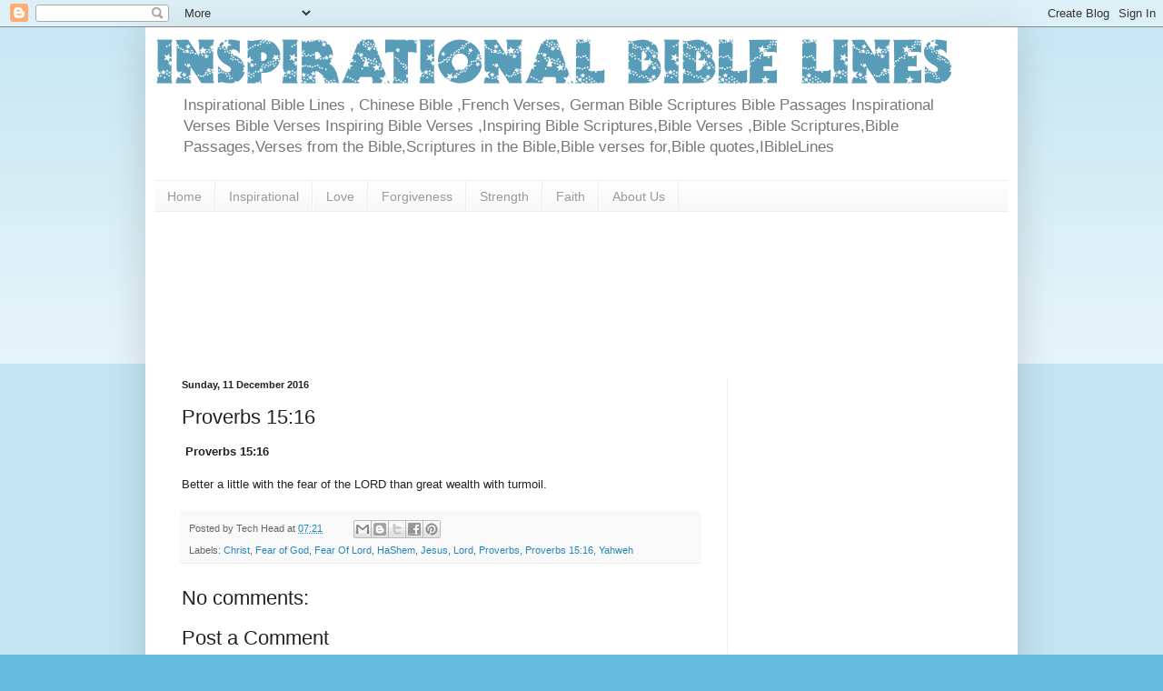

--- FILE ---
content_type: text/html; charset=UTF-8
request_url: http://www.ibiblelines.com/2016/12/proverbs-1516.html
body_size: 20831
content:
<!DOCTYPE html>
<html class='v2' dir='ltr' xmlns='http://www.w3.org/1999/xhtml' xmlns:b='http://www.google.com/2005/gml/b' xmlns:data='http://www.google.com/2005/gml/data' xmlns:expr='http://www.google.com/2005/gml/expr'>
<head>
<link href='https://www.blogger.com/static/v1/widgets/335934321-css_bundle_v2.css' rel='stylesheet' type='text/css'/>
<link href='http://www.ibiblelines.com/' rel='canonical'/>
<link href='http://www.himatter.com' rel='canonical'/>
<link href='http://globalgamelearninginstitute.com/' rel='canonical'/>
<link href='http://thechristianriverafoundation.com' rel='canonical'/>
<meta content='http://www.ibiblelines.com/' property='og:url'/>
<meta content='blogger' name='generator'/>
<meta content='Inspirational Bible Verse Of The Day' itemprop='name'/>
<meta content='en-US' http-equiv='content-language'/>
<meta content='IE=EmulateIE7' http-equiv='X-UA-Compatible'/>
<meta content='width=1100' name='viewport'/>
<meta content='text/html; charset=UTF-8' http-equiv='Content-Type'/>
<meta content='blogger' name='generator'/>
<link href='http://www.ibiblelines.com/favicon.ico' rel='icon' type='image/x-icon'/>
<link href='http://www.ibiblelines.com/2016/12/proverbs-1516.html' rel='canonical'/>
<link rel="alternate" type="application/atom+xml" title="Inspirational Bible Lines ,Bible Scriptures ,Bible Passages For Courage, Strength, Forgiveness,Love - Atom" href="http://www.ibiblelines.com/feeds/posts/default" />
<link rel="alternate" type="application/rss+xml" title="Inspirational Bible Lines ,Bible Scriptures ,Bible Passages For Courage, Strength, Forgiveness,Love - RSS" href="http://www.ibiblelines.com/feeds/posts/default?alt=rss" />
<link rel="service.post" type="application/atom+xml" title="Inspirational Bible Lines ,Bible Scriptures ,Bible Passages For Courage, Strength, Forgiveness,Love - Atom" href="https://www.blogger.com/feeds/8849414739026526013/posts/default" />

<link rel="alternate" type="application/atom+xml" title="Inspirational Bible Lines ,Bible Scriptures ,Bible Passages For Courage, Strength, Forgiveness,Love - Atom" href="http://www.ibiblelines.com/feeds/7051863292198613984/comments/default" />
<!--Can't find substitution for tag [blog.ieCssRetrofitLinks]-->
<meta content='http://www.ibiblelines.com/2016/12/proverbs-1516.html' property='og:url'/>
<meta content=' Proverbs 15:16 ' property='og:title'/>
<meta content='IBibleLines,Scriptures,Bible Verses ,Bible Scriptures,Bible Passages,Verses from the Bible,Scriptures in the Bible,Bible verses for,Bible quotes,' property='og:description'/>
<meta content=' Proverbs 15:16  Inspirational Bible Lines ,Bible Scriptures ,Bible Passages For Courage, Strength, Forgiveness,Love,Inspiring Bible Scriptures,Bible Verses ,Bible Scriptures,Bible Passages,Verses from the Bible,Scriptures in the Bible,Bible verses for,Bible quotes ' name='Description'/>
<meta content=' Proverbs 15:16  Inspirational Bible Lines ,Bible Scriptures ,Bible Passages For Courage, Strength, Forgiveness,Love,Inspiring Bible Scriptures,Bible Verses ,Bible Scriptures,Bible Passages,Verses from the Bible,Scriptures in the Bible,Bible verses for,Bible quotes ' property='og:Description'/>
<meta content=' Proverbs 15:16  Inspirational Bible Lines ,Bible Scriptures ,Bible Passages For Courage, Strength, Forgiveness,Love,Inspiring Bible Scriptures,Bible Verses ,Bible Scriptures,Bible Passages,Verses from the Bible,Scriptures in the Bible,Bible verses for,Bible quotes,bible scripture on love,bible verses on,verses of the bible,biblical verses ' name='Keywords'/>
<meta content=' Proverbs 15:16 ' property='og:title'/>
<meta content='Inspirational Bible Lines ' property='og:site_name'/>
<meta content='Bible Verses ,Bible Scriptures,Bible Passages,Verses from the Bible,Scriptures in the Bible,Bible verses for,Bible quotes,bible scripture on love,bible verses on,verses of the bible,biblical verses' property='og:type'/>
<title> Proverbs 15:16  | Inspirational Bible Lines ,Bible Scriptures ,Bible Passages For Courage, Strength, Forgiveness,Love</title>
<meta content='width=1100' name='viewport'/>
<meta content='text/html; charset=UTF-8' http-equiv='Content-Type'/>
<meta content='blogger' name='generator'/>
<link href='http://www.ibiblelines.com/favicon.ico' rel='icon' type='image/x-icon'/>
<link href='http://www.ibiblelines.com/2016/12/proverbs-1516.html' rel='canonical'/>
<link rel="alternate" type="application/atom+xml" title="Inspirational Bible Lines ,Bible Scriptures ,Bible Passages For Courage, Strength, Forgiveness,Love - Atom" href="http://www.ibiblelines.com/feeds/posts/default" />
<link rel="alternate" type="application/rss+xml" title="Inspirational Bible Lines ,Bible Scriptures ,Bible Passages For Courage, Strength, Forgiveness,Love - RSS" href="http://www.ibiblelines.com/feeds/posts/default?alt=rss" />
<link rel="service.post" type="application/atom+xml" title="Inspirational Bible Lines ,Bible Scriptures ,Bible Passages For Courage, Strength, Forgiveness,Love - Atom" href="https://www.blogger.com/feeds/8849414739026526013/posts/default" />

<link rel="alternate" type="application/atom+xml" title="Inspirational Bible Lines ,Bible Scriptures ,Bible Passages For Courage, Strength, Forgiveness,Love - Atom" href="http://www.ibiblelines.com/feeds/7051863292198613984/comments/default" />
<!--Can't find substitution for tag [blog.ieCssRetrofitLinks]-->
<meta content='http://www.ibiblelines.com/2016/12/proverbs-1516.html' property='og:url'/>
<meta content=' Proverbs 15:16 ' property='og:title'/>
<meta content='IBibleLines,Scriptures,Bible Verses ,Bible Scriptures,Bible Passages,Verses from the Bible,Scriptures in the Bible,Bible verses for,Bible quotes,' property='og:description'/>
<title>Inspirational Bible Lines ,Bible Scriptures ,Bible Passages For Courage, Strength, Forgiveness,Love:  Proverbs 15:16 </title>
<style id='page-skin-1' type='text/css'><!--
/*
-----------------------------------------------
Blogger Template Style
Name:     Simple
Designer: Blogger
URL:      www.blogger.com
----------------------------------------------- */
/* Content
----------------------------------------------- */
body {
font: normal normal 12px Arial, Tahoma, Helvetica, FreeSans, sans-serif;
color: #222222;
background: #66bbdd none repeat scroll top left;
padding: 0 40px 40px 40px;
}
html body .region-inner {
min-width: 0;
max-width: 100%;
width: auto;
}
h2 {
font-size: 22px;
}
a:link {
text-decoration:none;
color: #2288bb;
}
a:visited {
text-decoration:none;
color: #888888;
}
a:hover {
text-decoration:underline;
color: #33aaff;
}
.body-fauxcolumn-outer .fauxcolumn-inner {
background: transparent url(https://resources.blogblog.com/blogblog/data/1kt/simple/body_gradient_tile_light.png) repeat scroll top left;
_background-image: none;
}
.body-fauxcolumn-outer .cap-top {
position: absolute;
z-index: 1;
height: 400px;
width: 100%;
}
.body-fauxcolumn-outer .cap-top .cap-left {
width: 100%;
background: transparent url(https://resources.blogblog.com/blogblog/data/1kt/simple/gradients_light.png) repeat-x scroll top left;
_background-image: none;
}
.content-outer {
-moz-box-shadow: 0 0 40px rgba(0, 0, 0, .15);
-webkit-box-shadow: 0 0 5px rgba(0, 0, 0, .15);
-goog-ms-box-shadow: 0 0 10px #333333;
box-shadow: 0 0 40px rgba(0, 0, 0, .15);
margin-bottom: 1px;
}
.content-inner {
padding: 10px 10px;
}
.content-inner {
background-color: #ffffff;
}
/* Header
----------------------------------------------- */
.header-outer {
background: transparent none repeat-x scroll 0 -400px;
_background-image: none;
}
.Header h1 {
font: normal normal 60px Arial, Tahoma, Helvetica, FreeSans, sans-serif;
color: #3399bb;
text-shadow: -1px -1px 1px rgba(0, 0, 0, .2);
}
.Header h1 a {
color: #3399bb;
}
.Header .description {
font-size: 140%;
color: #777777;
}
.header-inner .Header .titlewrapper {
padding: 22px 30px;
}
.header-inner .Header .descriptionwrapper {
padding: 0 30px;
}
/* Tabs
----------------------------------------------- */
.tabs-inner .section:first-child {
border-top: 1px solid #eeeeee;
}
.tabs-inner .section:first-child ul {
margin-top: -1px;
border-top: 1px solid #eeeeee;
border-left: 0 solid #eeeeee;
border-right: 0 solid #eeeeee;
}
.tabs-inner .widget ul {
background: #f5f5f5 url(https://resources.blogblog.com/blogblog/data/1kt/simple/gradients_light.png) repeat-x scroll 0 -800px;
_background-image: none;
border-bottom: 1px solid #eeeeee;
margin-top: 0;
margin-left: -30px;
margin-right: -30px;
}
.tabs-inner .widget li a {
display: inline-block;
padding: .6em 1em;
font: normal normal 14px Arial, Tahoma, Helvetica, FreeSans, sans-serif;
color: #999999;
border-left: 1px solid #ffffff;
border-right: 1px solid #eeeeee;
}
.tabs-inner .widget li:first-child a {
border-left: none;
}
.tabs-inner .widget li.selected a, .tabs-inner .widget li a:hover {
color: #000000;
background-color: #eeeeee;
text-decoration: none;
}
/* Columns
----------------------------------------------- */
.main-outer {
border-top: 0 solid #eeeeee;
}
.fauxcolumn-left-outer .fauxcolumn-inner {
border-right: 1px solid #eeeeee;
}
.fauxcolumn-right-outer .fauxcolumn-inner {
border-left: 1px solid #eeeeee;
}
/* Headings
----------------------------------------------- */
div.widget > h2,
div.widget h2.title {
margin: 0 0 1em 0;
font: normal bold 11px Arial, Tahoma, Helvetica, FreeSans, sans-serif;
color: #000000;
}
/* Widgets
----------------------------------------------- */
.widget .zippy {
color: #999999;
text-shadow: 2px 2px 1px rgba(0, 0, 0, .1);
}
.widget .popular-posts ul {
list-style: none;
}
/* Posts
----------------------------------------------- */
h2.date-header {
font: normal bold 11px Arial, Tahoma, Helvetica, FreeSans, sans-serif;
}
.date-header span {
background-color: transparent;
color: #222222;
padding: inherit;
letter-spacing: inherit;
margin: inherit;
}
.main-inner {
padding-top: 30px;
padding-bottom: 30px;
}
.main-inner .column-center-inner {
padding: 0 15px;
}
.main-inner .column-center-inner .section {
margin: 0 15px;
}
.post {
margin: 0 0 25px 0;
}
h3.post-title, .comments h4 {
font: normal normal 22px Arial, Tahoma, Helvetica, FreeSans, sans-serif;
margin: .75em 0 0;
}
.post-body {
font-size: 110%;
line-height: 1.4;
position: relative;
}
.post-body img, .post-body .tr-caption-container, .Profile img, .Image img,
.BlogList .item-thumbnail img {
padding: 2px;
background: #ffffff;
border: 1px solid #eeeeee;
-moz-box-shadow: 1px 1px 5px rgba(0, 0, 0, .1);
-webkit-box-shadow: 1px 1px 5px rgba(0, 0, 0, .1);
box-shadow: 1px 1px 5px rgba(0, 0, 0, .1);
}
.post-body img, .post-body .tr-caption-container {
padding: 5px;
}
.post-body .tr-caption-container {
color: #222222;
}
.post-body .tr-caption-container img {
padding: 0;
background: transparent;
border: none;
-moz-box-shadow: 0 0 0 rgba(0, 0, 0, .1);
-webkit-box-shadow: 0 0 0 rgba(0, 0, 0, .1);
box-shadow: 0 0 0 rgba(0, 0, 0, .1);
}
.post-header {
margin: 0 0 1.5em;
line-height: 1.6;
font-size: 90%;
}
.post-footer {
margin: 20px -2px 0;
padding: 5px 10px;
color: #666666;
background-color: #f9f9f9;
border-bottom: 1px solid #eeeeee;
line-height: 1.6;
font-size: 90%;
}
#comments .comment-author {
padding-top: 1.5em;
border-top: 1px solid #eeeeee;
background-position: 0 1.5em;
}
#comments .comment-author:first-child {
padding-top: 0;
border-top: none;
}
.avatar-image-container {
margin: .2em 0 0;
}
#comments .avatar-image-container img {
border: 1px solid #eeeeee;
}
/* Comments
----------------------------------------------- */
.comments .comments-content .icon.blog-author {
background-repeat: no-repeat;
background-image: url([data-uri]);
}
.comments .comments-content .loadmore a {
border-top: 1px solid #999999;
border-bottom: 1px solid #999999;
}
.comments .comment-thread.inline-thread {
background-color: #f9f9f9;
}
.comments .continue {
border-top: 2px solid #999999;
}
/* Accents
---------------------------------------------- */
.section-columns td.columns-cell {
border-left: 1px solid #eeeeee;
}
.blog-pager {
background: transparent none no-repeat scroll top center;
}
.blog-pager-older-link, .home-link,
.blog-pager-newer-link {
background-color: #ffffff;
padding: 5px;
}
.footer-outer {
border-top: 0 dashed #bbbbbb;
}
/* Mobile
----------------------------------------------- */
body.mobile  {
background-size: auto;
}
.mobile .body-fauxcolumn-outer {
background: transparent none repeat scroll top left;
}
.mobile .body-fauxcolumn-outer .cap-top {
background-size: 100% auto;
}
.mobile .content-outer {
-webkit-box-shadow: 0 0 3px rgba(0, 0, 0, .15);
box-shadow: 0 0 3px rgba(0, 0, 0, .15);
}
.mobile .tabs-inner .widget ul {
margin-left: 0;
margin-right: 0;
}
.mobile .post {
margin: 0;
}
.mobile .main-inner .column-center-inner .section {
margin: 0;
}
.mobile .date-header span {
padding: 0.1em 10px;
margin: 0 -10px;
}
.mobile h3.post-title {
margin: 0;
}
.mobile .blog-pager {
background: transparent none no-repeat scroll top center;
}
.mobile .footer-outer {
border-top: none;
}
.mobile .main-inner, .mobile .footer-inner {
background-color: #ffffff;
}
.mobile-index-contents {
color: #222222;
}
.mobile-link-button {
background-color: #2288bb;
}
.mobile-link-button a:link, .mobile-link-button a:visited {
color: #ffffff;
}
.mobile .tabs-inner .section:first-child {
border-top: none;
}
.mobile .tabs-inner .PageList .widget-content {
background-color: #eeeeee;
color: #000000;
border-top: 1px solid #eeeeee;
border-bottom: 1px solid #eeeeee;
}
.mobile .tabs-inner .PageList .widget-content .pagelist-arrow {
border-left: 1px solid #eeeeee;
}

--></style>
<style id='template-skin-1' type='text/css'><!--
body {
min-width: 960px;
}
.content-outer, .content-fauxcolumn-outer, .region-inner {
min-width: 960px;
max-width: 960px;
_width: 960px;
}
.main-inner .columns {
padding-left: 0;
padding-right: 310px;
}
.main-inner .fauxcolumn-center-outer {
left: 0;
right: 310px;
/* IE6 does not respect left and right together */
_width: expression(this.parentNode.offsetWidth -
parseInt("0") -
parseInt("310px") + 'px');
}
.main-inner .fauxcolumn-left-outer {
width: 0;
}
.main-inner .fauxcolumn-right-outer {
width: 310px;
}
.main-inner .column-left-outer {
width: 0;
right: 100%;
margin-left: -0;
}
.main-inner .column-right-outer {
width: 310px;
margin-right: -310px;
}
#layout {
min-width: 0;
}
#layout .content-outer {
min-width: 0;
width: 800px;
}
#layout .region-inner {
min-width: 0;
width: auto;
}
--></style>
<script type='text/javascript'>
        (function(i,s,o,g,r,a,m){i['GoogleAnalyticsObject']=r;i[r]=i[r]||function(){
        (i[r].q=i[r].q||[]).push(arguments)},i[r].l=1*new Date();a=s.createElement(o),
        m=s.getElementsByTagName(o)[0];a.async=1;a.src=g;m.parentNode.insertBefore(a,m)
        })(window,document,'script','https://www.google-analytics.com/analytics.js','ga');
        ga('create', 'UA-42127544-1', 'auto', 'blogger');
        ga('blogger.send', 'pageview');
      </script>
<link href='https://www.blogger.com/dyn-css/authorization.css?targetBlogID=8849414739026526013&amp;zx=498af822-077f-49fd-88ab-7d1a671f46fc' media='none' onload='if(media!=&#39;all&#39;)media=&#39;all&#39;' rel='stylesheet'/><noscript><link href='https://www.blogger.com/dyn-css/authorization.css?targetBlogID=8849414739026526013&amp;zx=498af822-077f-49fd-88ab-7d1a671f46fc' rel='stylesheet'/></noscript>
<meta name='google-adsense-platform-account' content='ca-host-pub-1556223355139109'/>
<meta name='google-adsense-platform-domain' content='blogspot.com'/>

<!-- data-ad-client=ca-pub-9028951505274862 -->

</head>
<body class='loading variant-pale'>
<div class='navbar section' id='navbar'><div class='widget Navbar' data-version='1' id='Navbar1'><script type="text/javascript">
    function setAttributeOnload(object, attribute, val) {
      if(window.addEventListener) {
        window.addEventListener('load',
          function(){ object[attribute] = val; }, false);
      } else {
        window.attachEvent('onload', function(){ object[attribute] = val; });
      }
    }
  </script>
<div id="navbar-iframe-container"></div>
<script type="text/javascript" src="https://apis.google.com/js/platform.js"></script>
<script type="text/javascript">
      gapi.load("gapi.iframes:gapi.iframes.style.bubble", function() {
        if (gapi.iframes && gapi.iframes.getContext) {
          gapi.iframes.getContext().openChild({
              url: 'https://www.blogger.com/navbar/8849414739026526013?po\x3d7051863292198613984\x26origin\x3dhttp://www.ibiblelines.com',
              where: document.getElementById("navbar-iframe-container"),
              id: "navbar-iframe"
          });
        }
      });
    </script><script type="text/javascript">
(function() {
var script = document.createElement('script');
script.type = 'text/javascript';
script.src = '//pagead2.googlesyndication.com/pagead/js/google_top_exp.js';
var head = document.getElementsByTagName('head')[0];
if (head) {
head.appendChild(script);
}})();
</script>
</div></div>
<div class='body-fauxcolumns'>
<div class='fauxcolumn-outer body-fauxcolumn-outer'>
<div class='cap-top'>
<div class='cap-left'></div>
<div class='cap-right'></div>
</div>
<div class='fauxborder-left'>
<div class='fauxborder-right'></div>
<div class='fauxcolumn-inner'>
</div>
</div>
<div class='cap-bottom'>
<div class='cap-left'></div>
<div class='cap-right'></div>
</div>
</div>
</div>
<div class='content'>
<div class='content-fauxcolumns'>
<div class='fauxcolumn-outer content-fauxcolumn-outer'>
<div class='cap-top'>
<div class='cap-left'></div>
<div class='cap-right'></div>
</div>
<div class='fauxborder-left'>
<div class='fauxborder-right'></div>
<div class='fauxcolumn-inner'>
</div>
</div>
<div class='cap-bottom'>
<div class='cap-left'></div>
<div class='cap-right'></div>
</div>
</div>
</div>
<div class='content-outer'>
<div class='content-cap-top cap-top'>
<div class='cap-left'></div>
<div class='cap-right'></div>
</div>
<div class='fauxborder-left content-fauxborder-left'>
<div class='fauxborder-right content-fauxborder-right'></div>
<div class='content-inner'>
<header>
<div class='header-outer'>
<div class='header-cap-top cap-top'>
<div class='cap-left'></div>
<div class='cap-right'></div>
</div>
<div class='fauxborder-left header-fauxborder-left'>
<div class='fauxborder-right header-fauxborder-right'></div>
<div class='region-inner header-inner'>
<div class='header section' id='header'><div class='widget Header' data-version='1' id='Header1'>
<div id='header-inner'>
<a href='http://www.ibiblelines.com/' style='display: block'>
<img alt='Inspirational Bible Lines ,Bible Scriptures ,Bible Passages For Courage, Strength, Forgiveness,Love' height='56px; ' id='Header1_headerimg' src='https://blogger.googleusercontent.com/img/b/R29vZ2xl/AVvXsEj_NHM52fFJcvoVHqcQPTiIL3-pVVUQvCRnjp45Nz3EVKMXnxc0kZQqpkcYiLLL_tLyUrovFx0n3m9QQxvn5f-fWtGXsMrbJQn8nn1nlDf9FCuaVJp-tx9vLInY3Ak6RviizSEvowUxsfYd/s1600/aJVEUF137294539622.png' style='display: block' width='884px; '/>
</a>
<div class='descriptionwrapper'>
<p class='description'><span>Inspirational Bible Lines , Chinese Bible ,French Verses, German Bible Scriptures Bible Passages Inspirational Verses Bible Verses Inspiring Bible Verses ,Inspiring Bible Scriptures,Bible Verses ,Bible Scriptures,Bible Passages,Verses from the Bible,Scriptures in the Bible,Bible verses for,Bible quotes,IBibleLines</span></p>
</div>
</div>
</div></div>
</div>
</div>
<div class='header-cap-bottom cap-bottom'>
<div class='cap-left'></div>
<div class='cap-right'></div>
</div>
</div>
</header>
<div class='tabs-outer'>
<div class='tabs-cap-top cap-top'>
<div class='cap-left'></div>
<div class='cap-right'></div>
</div>
<div class='fauxborder-left tabs-fauxborder-left'>
<div class='fauxborder-right tabs-fauxborder-right'></div>
<div class='region-inner tabs-inner'>
<div class='tabs section' id='crosscol'><div class='widget PageList' data-version='1' id='PageList1'>
<h2>Pages</h2>
<div class='widget-content'>
<ul>
<li>
<a href='http://www.ibiblelines.com/'>Home</a>
</li>
<li>
<a href='http://www.ibiblelines.com//search/label/Inspirational'>Inspirational</a>
</li>
<li>
<a href='http://www.ibiblelines.com//search/label/Love'>Love</a>
</li>
<li>
<a href='http://www.ibiblelines.com//search/label/Forgiveness'>Forgiveness</a>
</li>
<li>
<a href='http://www.ibiblelines.com//search/label/Strength'>Strength</a>
</li>
<li>
<a href='http://www.ibiblelines.com//search/label/Faith'>Faith</a>
</li>
<li>
<a href='http://www.ibiblelines.com/p/about-us.html'>About Us</a>
</li>
</ul>
<div class='clear'></div>
</div>
</div></div>
<div class='tabs section' id='crosscol-overflow'><div class='widget HTML' data-version='1' id='HTML2'>
<h2 class='title'>Ad</h2>
<div class='widget-content'>
<script type="text/javascript"><!--
google_ad_client = "ca-pub-9028951505274862";
google_ad_host = "pub-1556223355139109";
/* Banjk */
google_ad_slot = "8850932997";
google_ad_width = 728;
google_ad_height = 90;
//-->
</script>
<script type="text/javascript"
src="http://pagead2.googlesyndication.com/pagead/show_ads.js">
</script>
</div>
<div class='clear'></div>
</div><div class='widget Translate' data-version='1' id='Translate1'>
<h2 class='title'>Translate Bible Lines</h2>
<div id='google_translate_element'></div>
<script>
    function googleTranslateElementInit() {
      new google.translate.TranslateElement({
        pageLanguage: 'en',
        autoDisplay: 'true',
        layout: google.translate.TranslateElement.InlineLayout.HORIZONTAL
      }, 'google_translate_element');
    }
  </script>
<script src='//translate.google.com/translate_a/element.js?cb=googleTranslateElementInit'></script>
<div class='clear'></div>
</div></div>
</div>
</div>
<div class='tabs-cap-bottom cap-bottom'>
<div class='cap-left'></div>
<div class='cap-right'></div>
</div>
</div>
<div class='main-outer'>
<div class='main-cap-top cap-top'>
<div class='cap-left'></div>
<div class='cap-right'></div>
</div>
<div class='fauxborder-left main-fauxborder-left'>
<div class='fauxborder-right main-fauxborder-right'></div>
<div class='region-inner main-inner'>
<div class='columns fauxcolumns'>
<div class='fauxcolumn-outer fauxcolumn-center-outer'>
<div class='cap-top'>
<div class='cap-left'></div>
<div class='cap-right'></div>
</div>
<div class='fauxborder-left'>
<div class='fauxborder-right'></div>
<div class='fauxcolumn-inner'>
</div>
</div>
<div class='cap-bottom'>
<div class='cap-left'></div>
<div class='cap-right'></div>
</div>
</div>
<div class='fauxcolumn-outer fauxcolumn-left-outer'>
<div class='cap-top'>
<div class='cap-left'></div>
<div class='cap-right'></div>
</div>
<div class='fauxborder-left'>
<div class='fauxborder-right'></div>
<div class='fauxcolumn-inner'>
</div>
</div>
<div class='cap-bottom'>
<div class='cap-left'></div>
<div class='cap-right'></div>
</div>
</div>
<div class='fauxcolumn-outer fauxcolumn-right-outer'>
<div class='cap-top'>
<div class='cap-left'></div>
<div class='cap-right'></div>
</div>
<div class='fauxborder-left'>
<div class='fauxborder-right'></div>
<div class='fauxcolumn-inner'>
</div>
</div>
<div class='cap-bottom'>
<div class='cap-left'></div>
<div class='cap-right'></div>
</div>
</div>
<!-- corrects IE6 width calculation -->
<div class='columns-inner'>
<div class='column-center-outer'>
<div class='column-center-inner'>
<div class='main section' id='main'><div class='widget Blog' data-version='1' id='Blog1'>
<div class='blog-posts hfeed'>

          <div class="date-outer">
        
<h2 class='date-header'><span>Sunday, 11 December 2016</span></h2>

          <div class="date-posts">
        
<div class='post-outer'>
<div class='post hentry' itemprop='blogPost' itemscope='itemscope' itemtype='http://schema.org/BlogPosting'>
<meta content='8849414739026526013' itemprop='blogId'/>
<meta content='7051863292198613984' itemprop='postId'/>
<a name='7051863292198613984'></a>
<h3 class='post-title entry-title' itemprop='name'>
 Proverbs 15:16 
</h3>
<div class='post-header'>
<div class='post-header-line-1'></div>
</div>
<div class='post-body entry-content' id='post-body-7051863292198613984' itemprop='description articleBody'>
<div dir="ltr" style="text-align: left;" trbidi="on">
<b>&nbsp;Proverbs 15:16&nbsp;</b><br />
<br />
Better a little with the fear of the LORD than great wealth with turmoil. </div>
<div style='clear: both;'></div>
</div>
<div class='post-footer'>
<div class='post-footer-line post-footer-line-1'><span class='post-author vcard'>
Posted by
<span class='fn' itemprop='author' itemscope='itemscope' itemtype='http://schema.org/Person'>
<span itemprop='name'>Tech Head</span>
</span>
</span>
<span class='post-timestamp'>
at
<meta content='http://www.ibiblelines.com/2016/12/proverbs-1516.html' itemprop='url'/>
<a class='timestamp-link' href='http://www.ibiblelines.com/2016/12/proverbs-1516.html' rel='bookmark' title='permanent link'><abbr class='published' itemprop='datePublished' title='2016-12-11T07:21:00-08:00'>07:21</abbr></a>
</span>
<span class='post-comment-link'>
</span>
<span class='post-icons'>
<span class='item-control blog-admin pid-1562540344'>
<a href='https://www.blogger.com/post-edit.g?blogID=8849414739026526013&postID=7051863292198613984&from=pencil' title='Edit Post'>
<img alt='' class='icon-action' height='18' src='https://resources.blogblog.com/img/icon18_edit_allbkg.gif' width='18'/>
</a>
</span>
</span>
<div class='post-share-buttons goog-inline-block'>
<a class='goog-inline-block share-button sb-email' href='https://www.blogger.com/share-post.g?blogID=8849414739026526013&postID=7051863292198613984&target=email' target='_blank' title='Email This'><span class='share-button-link-text'>Email This</span></a><a class='goog-inline-block share-button sb-blog' href='https://www.blogger.com/share-post.g?blogID=8849414739026526013&postID=7051863292198613984&target=blog' onclick='window.open(this.href, "_blank", "height=270,width=475"); return false;' target='_blank' title='BlogThis!'><span class='share-button-link-text'>BlogThis!</span></a><a class='goog-inline-block share-button sb-twitter' href='https://www.blogger.com/share-post.g?blogID=8849414739026526013&postID=7051863292198613984&target=twitter' target='_blank' title='Share to X'><span class='share-button-link-text'>Share to X</span></a><a class='goog-inline-block share-button sb-facebook' href='https://www.blogger.com/share-post.g?blogID=8849414739026526013&postID=7051863292198613984&target=facebook' onclick='window.open(this.href, "_blank", "height=430,width=640"); return false;' target='_blank' title='Share to Facebook'><span class='share-button-link-text'>Share to Facebook</span></a><a class='goog-inline-block share-button sb-pinterest' href='https://www.blogger.com/share-post.g?blogID=8849414739026526013&postID=7051863292198613984&target=pinterest' target='_blank' title='Share to Pinterest'><span class='share-button-link-text'>Share to Pinterest</span></a>
</div>
</div>
<div class='post-footer-line post-footer-line-2'><span class='post-labels'>
Labels:
<a href='http://www.ibiblelines.com/search/label/Christ' rel='tag'>Christ</a>,
<a href='http://www.ibiblelines.com/search/label/Fear%20of%20God' rel='tag'>Fear of God</a>,
<a href='http://www.ibiblelines.com/search/label/Fear%20Of%20Lord' rel='tag'>Fear Of Lord</a>,
<a href='http://www.ibiblelines.com/search/label/HaShem' rel='tag'>HaShem</a>,
<a href='http://www.ibiblelines.com/search/label/Jesus' rel='tag'>Jesus</a>,
<a href='http://www.ibiblelines.com/search/label/Lord' rel='tag'>Lord</a>,
<a href='http://www.ibiblelines.com/search/label/Proverbs' rel='tag'>Proverbs</a>,
<a href='http://www.ibiblelines.com/search/label/Proverbs%2015%3A16' rel='tag'>Proverbs 15:16</a>,
<a href='http://www.ibiblelines.com/search/label/Yahweh' rel='tag'>Yahweh</a>
</span>
</div>
<div class='post-footer-line post-footer-line-3'><span class='post-location'>
</span>
</div>
</div>
</div>
<div class='comments' id='comments'>
<a name='comments'></a>
<h4>No comments:</h4>
<div id='Blog1_comments-block-wrapper'>
<dl class='avatar-comment-indent' id='comments-block'>
</dl>
</div>
<p class='comment-footer'>
<div class='comment-form'>
<a name='comment-form'></a>
<h4 id='comment-post-message'>Post a Comment</h4>
<p>
</p>
<a href='https://www.blogger.com/comment/frame/8849414739026526013?po=7051863292198613984&hl=en-GB&saa=85391&origin=http://www.ibiblelines.com' id='comment-editor-src'></a>
<iframe allowtransparency='true' class='blogger-iframe-colorize blogger-comment-from-post' frameborder='0' height='410px' id='comment-editor' name='comment-editor' src='' width='100%'></iframe>
<script src='https://www.blogger.com/static/v1/jsbin/1345082660-comment_from_post_iframe.js' type='text/javascript'></script>
<script type='text/javascript'>
      BLOG_CMT_createIframe('https://www.blogger.com/rpc_relay.html');
    </script>
</div>
</p>
</div>
</div>
<div class='inline-ad'>
</div>

        </div></div>
      
</div>
<div class='blog-pager' id='blog-pager'>
<span id='blog-pager-newer-link'>
<a class='blog-pager-newer-link' href='http://www.ibiblelines.com/2016/12/micah-718.html' id='Blog1_blog-pager-newer-link' title='Newer Post'>Newer Post</a>
</span>
<span id='blog-pager-older-link'>
<a class='blog-pager-older-link' href='http://www.ibiblelines.com/2016/12/2-chronicles-265.html' id='Blog1_blog-pager-older-link' title='Older Post'>Older Post</a>
</span>
<a class='home-link' href='http://www.ibiblelines.com/'>Home</a>
</div>
<div class='clear'></div>
<div class='post-feeds'>
<div class='feed-links'>
Subscribe to:
<a class='feed-link' href='http://www.ibiblelines.com/feeds/7051863292198613984/comments/default' target='_blank' type='application/atom+xml'>Post Comments (Atom)</a>
</div>
</div>
</div></div>
</div>
</div>
<div class='column-left-outer'>
<div class='column-left-inner'>
<aside>
</aside>
</div>
</div>
<div class='column-right-outer'>
<div class='column-right-inner'>
<aside>
<div class='sidebar section' id='sidebar-right-1'><div class='widget AdSense' data-version='1' id='AdSense2'>
<div class='widget-content'>
<script async src="https://pagead2.googlesyndication.com/pagead/js/adsbygoogle.js"></script>
<!-- bibleversesforsinners_sidebar-right-1_AdSense2_1x1_as -->
<ins class="adsbygoogle"
     style="display:block"
     data-ad-client="ca-pub-9028951505274862"
     data-ad-host="ca-host-pub-1556223355139109"
     data-ad-host-channel="L0001"
     data-ad-slot="5262620104"
     data-ad-format="auto"
     data-full-width-responsive="true"></ins>
<script>
(adsbygoogle = window.adsbygoogle || []).push({});
</script>
<div class='clear'></div>
</div>
</div></div>
<table border='0' cellpadding='0' cellspacing='0' class='section-columns columns-2'>
<tbody>
<tr>
<td class='first columns-cell'>
<div class='sidebar section' id='sidebar-right-2-1'><div class='widget PopularPosts' data-version='1' id='PopularPosts1'>
<h2>Popular Posts</h2>
<div class='widget-content popular-posts'>
<ul>
<li>
<div class='item-title'><a href='http://www.ibiblelines.com/2013/01/blog-post.html'>Inspirational Bible Lines Romans 12:21</a></div>
<div class='item-snippet'>   Romans 12:21   New International Version (NIV)   21&#160; Do not be overcome by evil, but overcome evil with good  </div>
</li>
<li>
<div class='item-title'><a href='http://www.ibiblelines.com/2013/03/blog-post.html'>Inspirational Bible Lines 2 Corinthians 5:17 </a></div>
<div class='item-snippet'> 2 Corinthians 5:17   If anyone is in Christ, he is a new creation; the old has gone, the new has come!  </div>
</li>
<li>
<div class='item-title'><a href='http://www.ibiblelines.com/2013/04/blog-post.html'>Inspirational Bible Lines http://www.inspirationalbiblelines.com</a></div>
<div class='item-snippet'>
</div>
</li>
<li>
<div class='item-title'><a href='http://www.ibiblelines.com/2013/07/psalm-14518-19-inspirational-bible-lines.html'>Psalm 145:18-19  Inspirational Bible Lines</a></div>
<div class='item-snippet'> Psalm 145:18-19    The LORD is near to all who call on him, to all who call on him in  truth. He fulfills the desires of those who fear him...</div>
</li>
</ul>
<div class='clear'></div>
</div>
</div></div>
</td>
<td class='columns-cell'>
<div class='sidebar no-items section' id='sidebar-right-2-2'>
</div>
</td>
</tr>
</tbody>
</table>
<div class='sidebar section' id='sidebar-right-3'><div class='widget BlogArchive' data-version='1' id='BlogArchive1'>
<h2>Blog Archive</h2>
<div class='widget-content'>
<div id='ArchiveList'>
<div id='BlogArchive1_ArchiveList'>
<ul class='hierarchy'>
<li class='archivedate collapsed'>
<a class='toggle' href='javascript:void(0)'>
<span class='zippy'>

        &#9658;&#160;
      
</span>
</a>
<a class='post-count-link' href='http://www.ibiblelines.com/2025/'>
2025
</a>
<span class='post-count' dir='ltr'>(1)</span>
<ul class='hierarchy'>
<li class='archivedate collapsed'>
<a class='toggle' href='javascript:void(0)'>
<span class='zippy'>

        &#9658;&#160;
      
</span>
</a>
<a class='post-count-link' href='http://www.ibiblelines.com/2025/10/'>
October
</a>
<span class='post-count' dir='ltr'>(1)</span>
</li>
</ul>
</li>
</ul>
<ul class='hierarchy'>
<li class='archivedate collapsed'>
<a class='toggle' href='javascript:void(0)'>
<span class='zippy'>

        &#9658;&#160;
      
</span>
</a>
<a class='post-count-link' href='http://www.ibiblelines.com/2020/'>
2020
</a>
<span class='post-count' dir='ltr'>(1)</span>
<ul class='hierarchy'>
<li class='archivedate collapsed'>
<a class='toggle' href='javascript:void(0)'>
<span class='zippy'>

        &#9658;&#160;
      
</span>
</a>
<a class='post-count-link' href='http://www.ibiblelines.com/2020/05/'>
May
</a>
<span class='post-count' dir='ltr'>(1)</span>
</li>
</ul>
</li>
</ul>
<ul class='hierarchy'>
<li class='archivedate collapsed'>
<a class='toggle' href='javascript:void(0)'>
<span class='zippy'>

        &#9658;&#160;
      
</span>
</a>
<a class='post-count-link' href='http://www.ibiblelines.com/2019/'>
2019
</a>
<span class='post-count' dir='ltr'>(4)</span>
<ul class='hierarchy'>
<li class='archivedate collapsed'>
<a class='toggle' href='javascript:void(0)'>
<span class='zippy'>

        &#9658;&#160;
      
</span>
</a>
<a class='post-count-link' href='http://www.ibiblelines.com/2019/08/'>
August
</a>
<span class='post-count' dir='ltr'>(4)</span>
</li>
</ul>
</li>
</ul>
<ul class='hierarchy'>
<li class='archivedate collapsed'>
<a class='toggle' href='javascript:void(0)'>
<span class='zippy'>

        &#9658;&#160;
      
</span>
</a>
<a class='post-count-link' href='http://www.ibiblelines.com/2018/'>
2018
</a>
<span class='post-count' dir='ltr'>(59)</span>
<ul class='hierarchy'>
<li class='archivedate collapsed'>
<a class='toggle' href='javascript:void(0)'>
<span class='zippy'>

        &#9658;&#160;
      
</span>
</a>
<a class='post-count-link' href='http://www.ibiblelines.com/2018/12/'>
December
</a>
<span class='post-count' dir='ltr'>(3)</span>
</li>
</ul>
<ul class='hierarchy'>
<li class='archivedate collapsed'>
<a class='toggle' href='javascript:void(0)'>
<span class='zippy'>

        &#9658;&#160;
      
</span>
</a>
<a class='post-count-link' href='http://www.ibiblelines.com/2018/09/'>
September
</a>
<span class='post-count' dir='ltr'>(5)</span>
</li>
</ul>
<ul class='hierarchy'>
<li class='archivedate collapsed'>
<a class='toggle' href='javascript:void(0)'>
<span class='zippy'>

        &#9658;&#160;
      
</span>
</a>
<a class='post-count-link' href='http://www.ibiblelines.com/2018/07/'>
July
</a>
<span class='post-count' dir='ltr'>(10)</span>
</li>
</ul>
<ul class='hierarchy'>
<li class='archivedate collapsed'>
<a class='toggle' href='javascript:void(0)'>
<span class='zippy'>

        &#9658;&#160;
      
</span>
</a>
<a class='post-count-link' href='http://www.ibiblelines.com/2018/06/'>
June
</a>
<span class='post-count' dir='ltr'>(1)</span>
</li>
</ul>
<ul class='hierarchy'>
<li class='archivedate collapsed'>
<a class='toggle' href='javascript:void(0)'>
<span class='zippy'>

        &#9658;&#160;
      
</span>
</a>
<a class='post-count-link' href='http://www.ibiblelines.com/2018/05/'>
May
</a>
<span class='post-count' dir='ltr'>(4)</span>
</li>
</ul>
<ul class='hierarchy'>
<li class='archivedate collapsed'>
<a class='toggle' href='javascript:void(0)'>
<span class='zippy'>

        &#9658;&#160;
      
</span>
</a>
<a class='post-count-link' href='http://www.ibiblelines.com/2018/03/'>
March
</a>
<span class='post-count' dir='ltr'>(9)</span>
</li>
</ul>
<ul class='hierarchy'>
<li class='archivedate collapsed'>
<a class='toggle' href='javascript:void(0)'>
<span class='zippy'>

        &#9658;&#160;
      
</span>
</a>
<a class='post-count-link' href='http://www.ibiblelines.com/2018/02/'>
February
</a>
<span class='post-count' dir='ltr'>(17)</span>
</li>
</ul>
<ul class='hierarchy'>
<li class='archivedate collapsed'>
<a class='toggle' href='javascript:void(0)'>
<span class='zippy'>

        &#9658;&#160;
      
</span>
</a>
<a class='post-count-link' href='http://www.ibiblelines.com/2018/01/'>
January
</a>
<span class='post-count' dir='ltr'>(10)</span>
</li>
</ul>
</li>
</ul>
<ul class='hierarchy'>
<li class='archivedate collapsed'>
<a class='toggle' href='javascript:void(0)'>
<span class='zippy'>

        &#9658;&#160;
      
</span>
</a>
<a class='post-count-link' href='http://www.ibiblelines.com/2017/'>
2017
</a>
<span class='post-count' dir='ltr'>(135)</span>
<ul class='hierarchy'>
<li class='archivedate collapsed'>
<a class='toggle' href='javascript:void(0)'>
<span class='zippy'>

        &#9658;&#160;
      
</span>
</a>
<a class='post-count-link' href='http://www.ibiblelines.com/2017/12/'>
December
</a>
<span class='post-count' dir='ltr'>(9)</span>
</li>
</ul>
<ul class='hierarchy'>
<li class='archivedate collapsed'>
<a class='toggle' href='javascript:void(0)'>
<span class='zippy'>

        &#9658;&#160;
      
</span>
</a>
<a class='post-count-link' href='http://www.ibiblelines.com/2017/11/'>
November
</a>
<span class='post-count' dir='ltr'>(7)</span>
</li>
</ul>
<ul class='hierarchy'>
<li class='archivedate collapsed'>
<a class='toggle' href='javascript:void(0)'>
<span class='zippy'>

        &#9658;&#160;
      
</span>
</a>
<a class='post-count-link' href='http://www.ibiblelines.com/2017/10/'>
October
</a>
<span class='post-count' dir='ltr'>(8)</span>
</li>
</ul>
<ul class='hierarchy'>
<li class='archivedate collapsed'>
<a class='toggle' href='javascript:void(0)'>
<span class='zippy'>

        &#9658;&#160;
      
</span>
</a>
<a class='post-count-link' href='http://www.ibiblelines.com/2017/09/'>
September
</a>
<span class='post-count' dir='ltr'>(7)</span>
</li>
</ul>
<ul class='hierarchy'>
<li class='archivedate collapsed'>
<a class='toggle' href='javascript:void(0)'>
<span class='zippy'>

        &#9658;&#160;
      
</span>
</a>
<a class='post-count-link' href='http://www.ibiblelines.com/2017/08/'>
August
</a>
<span class='post-count' dir='ltr'>(6)</span>
</li>
</ul>
<ul class='hierarchy'>
<li class='archivedate collapsed'>
<a class='toggle' href='javascript:void(0)'>
<span class='zippy'>

        &#9658;&#160;
      
</span>
</a>
<a class='post-count-link' href='http://www.ibiblelines.com/2017/07/'>
July
</a>
<span class='post-count' dir='ltr'>(14)</span>
</li>
</ul>
<ul class='hierarchy'>
<li class='archivedate collapsed'>
<a class='toggle' href='javascript:void(0)'>
<span class='zippy'>

        &#9658;&#160;
      
</span>
</a>
<a class='post-count-link' href='http://www.ibiblelines.com/2017/06/'>
June
</a>
<span class='post-count' dir='ltr'>(16)</span>
</li>
</ul>
<ul class='hierarchy'>
<li class='archivedate collapsed'>
<a class='toggle' href='javascript:void(0)'>
<span class='zippy'>

        &#9658;&#160;
      
</span>
</a>
<a class='post-count-link' href='http://www.ibiblelines.com/2017/05/'>
May
</a>
<span class='post-count' dir='ltr'>(18)</span>
</li>
</ul>
<ul class='hierarchy'>
<li class='archivedate collapsed'>
<a class='toggle' href='javascript:void(0)'>
<span class='zippy'>

        &#9658;&#160;
      
</span>
</a>
<a class='post-count-link' href='http://www.ibiblelines.com/2017/04/'>
April
</a>
<span class='post-count' dir='ltr'>(13)</span>
</li>
</ul>
<ul class='hierarchy'>
<li class='archivedate collapsed'>
<a class='toggle' href='javascript:void(0)'>
<span class='zippy'>

        &#9658;&#160;
      
</span>
</a>
<a class='post-count-link' href='http://www.ibiblelines.com/2017/03/'>
March
</a>
<span class='post-count' dir='ltr'>(19)</span>
</li>
</ul>
<ul class='hierarchy'>
<li class='archivedate collapsed'>
<a class='toggle' href='javascript:void(0)'>
<span class='zippy'>

        &#9658;&#160;
      
</span>
</a>
<a class='post-count-link' href='http://www.ibiblelines.com/2017/02/'>
February
</a>
<span class='post-count' dir='ltr'>(12)</span>
</li>
</ul>
<ul class='hierarchy'>
<li class='archivedate collapsed'>
<a class='toggle' href='javascript:void(0)'>
<span class='zippy'>

        &#9658;&#160;
      
</span>
</a>
<a class='post-count-link' href='http://www.ibiblelines.com/2017/01/'>
January
</a>
<span class='post-count' dir='ltr'>(6)</span>
</li>
</ul>
</li>
</ul>
<ul class='hierarchy'>
<li class='archivedate expanded'>
<a class='toggle' href='javascript:void(0)'>
<span class='zippy toggle-open'>

        &#9660;&#160;
      
</span>
</a>
<a class='post-count-link' href='http://www.ibiblelines.com/2016/'>
2016
</a>
<span class='post-count' dir='ltr'>(111)</span>
<ul class='hierarchy'>
<li class='archivedate expanded'>
<a class='toggle' href='javascript:void(0)'>
<span class='zippy toggle-open'>

        &#9660;&#160;
      
</span>
</a>
<a class='post-count-link' href='http://www.ibiblelines.com/2016/12/'>
December
</a>
<span class='post-count' dir='ltr'>(21)</span>
<ul class='posts'>
<li><a href='http://www.ibiblelines.com/2016/12/john-635.html'>John 6:35</a></li>
<li><a href='http://www.ibiblelines.com/2016/12/proverbs-1812.html'>Proverbs 18:12</a></li>
<li><a href='http://www.ibiblelines.com/2016/12/1-john-411.html'>1 John 4:11</a></li>
<li><a href='http://www.ibiblelines.com/2016/12/psalm-375-6.html'>Psalm 37:5-6</a></li>
<li><a href='http://www.ibiblelines.com/2016/12/james-122.html'>James 1:22</a></li>
<li><a href='http://www.ibiblelines.com/2016/12/deuteronomy-429.html'>Deuteronomy 4:29</a></li>
<li><a href='http://www.ibiblelines.com/2016/12/luke-211.html'>Luke 2:11</a></li>
<li><a href='http://www.ibiblelines.com/2016/12/1-peter-56-7.html'>1 Peter 5:6-7</a></li>
<li><a href='http://www.ibiblelines.com/2016/12/isaiah-714-ibiblelines.html'>Isaiah 7:14 IBibleLines</a></li>
<li><a href='http://www.ibiblelines.com/2016/12/zephaniah-317.html'>Zephaniah 3:17</a></li>
<li><a href='http://www.ibiblelines.com/2016/12/1-peter-47.html'>1 Peter 4:7</a></li>
<li><a href='http://www.ibiblelines.com/2016/12/micah-718.html'>Micah 7:18</a></li>
<li><a href='http://www.ibiblelines.com/2016/12/proverbs-1516.html'>Proverbs 15:16</a></li>
<li><a href='http://www.ibiblelines.com/2016/12/2-chronicles-265.html'>2 Chronicles 26:5</a></li>
<li><a href='http://www.ibiblelines.com/2016/12/psalm-234.html'>Psalm 23:4</a></li>
<li><a href='http://www.ibiblelines.com/2016/12/romans-122.html'>Romans 12:2</a></li>
<li><a href='http://www.ibiblelines.com/2016/12/matthew-56.html'>Matthew 5:6</a></li>
<li><a href='http://www.ibiblelines.com/2016/12/psalm-627.html'>Psalm 62:7</a></li>
<li><a href='http://www.ibiblelines.com/2016/12/1-peter-18-9.html'>1 Peter 1:8-9</a></li>
<li><a href='http://www.ibiblelines.com/2016/12/ephesians-53-5.html'>Ephesians 5:3-5</a></li>
<li><a href='http://www.ibiblelines.com/2016/12/romans-1216.html'>Romans 12:16</a></li>
</ul>
</li>
</ul>
<ul class='hierarchy'>
<li class='archivedate collapsed'>
<a class='toggle' href='javascript:void(0)'>
<span class='zippy'>

        &#9658;&#160;
      
</span>
</a>
<a class='post-count-link' href='http://www.ibiblelines.com/2016/11/'>
November
</a>
<span class='post-count' dir='ltr'>(24)</span>
</li>
</ul>
<ul class='hierarchy'>
<li class='archivedate collapsed'>
<a class='toggle' href='javascript:void(0)'>
<span class='zippy'>

        &#9658;&#160;
      
</span>
</a>
<a class='post-count-link' href='http://www.ibiblelines.com/2016/10/'>
October
</a>
<span class='post-count' dir='ltr'>(16)</span>
</li>
</ul>
<ul class='hierarchy'>
<li class='archivedate collapsed'>
<a class='toggle' href='javascript:void(0)'>
<span class='zippy'>

        &#9658;&#160;
      
</span>
</a>
<a class='post-count-link' href='http://www.ibiblelines.com/2016/09/'>
September
</a>
<span class='post-count' dir='ltr'>(17)</span>
</li>
</ul>
<ul class='hierarchy'>
<li class='archivedate collapsed'>
<a class='toggle' href='javascript:void(0)'>
<span class='zippy'>

        &#9658;&#160;
      
</span>
</a>
<a class='post-count-link' href='http://www.ibiblelines.com/2016/08/'>
August
</a>
<span class='post-count' dir='ltr'>(22)</span>
</li>
</ul>
<ul class='hierarchy'>
<li class='archivedate collapsed'>
<a class='toggle' href='javascript:void(0)'>
<span class='zippy'>

        &#9658;&#160;
      
</span>
</a>
<a class='post-count-link' href='http://www.ibiblelines.com/2016/07/'>
July
</a>
<span class='post-count' dir='ltr'>(8)</span>
</li>
</ul>
<ul class='hierarchy'>
<li class='archivedate collapsed'>
<a class='toggle' href='javascript:void(0)'>
<span class='zippy'>

        &#9658;&#160;
      
</span>
</a>
<a class='post-count-link' href='http://www.ibiblelines.com/2016/06/'>
June
</a>
<span class='post-count' dir='ltr'>(3)</span>
</li>
</ul>
</li>
</ul>
<ul class='hierarchy'>
<li class='archivedate collapsed'>
<a class='toggle' href='javascript:void(0)'>
<span class='zippy'>

        &#9658;&#160;
      
</span>
</a>
<a class='post-count-link' href='http://www.ibiblelines.com/2015/'>
2015
</a>
<span class='post-count' dir='ltr'>(7)</span>
<ul class='hierarchy'>
<li class='archivedate collapsed'>
<a class='toggle' href='javascript:void(0)'>
<span class='zippy'>

        &#9658;&#160;
      
</span>
</a>
<a class='post-count-link' href='http://www.ibiblelines.com/2015/10/'>
October
</a>
<span class='post-count' dir='ltr'>(1)</span>
</li>
</ul>
<ul class='hierarchy'>
<li class='archivedate collapsed'>
<a class='toggle' href='javascript:void(0)'>
<span class='zippy'>

        &#9658;&#160;
      
</span>
</a>
<a class='post-count-link' href='http://www.ibiblelines.com/2015/09/'>
September
</a>
<span class='post-count' dir='ltr'>(6)</span>
</li>
</ul>
</li>
</ul>
<ul class='hierarchy'>
<li class='archivedate collapsed'>
<a class='toggle' href='javascript:void(0)'>
<span class='zippy'>

        &#9658;&#160;
      
</span>
</a>
<a class='post-count-link' href='http://www.ibiblelines.com/2014/'>
2014
</a>
<span class='post-count' dir='ltr'>(6)</span>
<ul class='hierarchy'>
<li class='archivedate collapsed'>
<a class='toggle' href='javascript:void(0)'>
<span class='zippy'>

        &#9658;&#160;
      
</span>
</a>
<a class='post-count-link' href='http://www.ibiblelines.com/2014/10/'>
October
</a>
<span class='post-count' dir='ltr'>(3)</span>
</li>
</ul>
<ul class='hierarchy'>
<li class='archivedate collapsed'>
<a class='toggle' href='javascript:void(0)'>
<span class='zippy'>

        &#9658;&#160;
      
</span>
</a>
<a class='post-count-link' href='http://www.ibiblelines.com/2014/06/'>
June
</a>
<span class='post-count' dir='ltr'>(3)</span>
</li>
</ul>
</li>
</ul>
<ul class='hierarchy'>
<li class='archivedate collapsed'>
<a class='toggle' href='javascript:void(0)'>
<span class='zippy'>

        &#9658;&#160;
      
</span>
</a>
<a class='post-count-link' href='http://www.ibiblelines.com/2013/'>
2013
</a>
<span class='post-count' dir='ltr'>(89)</span>
<ul class='hierarchy'>
<li class='archivedate collapsed'>
<a class='toggle' href='javascript:void(0)'>
<span class='zippy'>

        &#9658;&#160;
      
</span>
</a>
<a class='post-count-link' href='http://www.ibiblelines.com/2013/12/'>
December
</a>
<span class='post-count' dir='ltr'>(1)</span>
</li>
</ul>
<ul class='hierarchy'>
<li class='archivedate collapsed'>
<a class='toggle' href='javascript:void(0)'>
<span class='zippy'>

        &#9658;&#160;
      
</span>
</a>
<a class='post-count-link' href='http://www.ibiblelines.com/2013/07/'>
July
</a>
<span class='post-count' dir='ltr'>(6)</span>
</li>
</ul>
<ul class='hierarchy'>
<li class='archivedate collapsed'>
<a class='toggle' href='javascript:void(0)'>
<span class='zippy'>

        &#9658;&#160;
      
</span>
</a>
<a class='post-count-link' href='http://www.ibiblelines.com/2013/06/'>
June
</a>
<span class='post-count' dir='ltr'>(9)</span>
</li>
</ul>
<ul class='hierarchy'>
<li class='archivedate collapsed'>
<a class='toggle' href='javascript:void(0)'>
<span class='zippy'>

        &#9658;&#160;
      
</span>
</a>
<a class='post-count-link' href='http://www.ibiblelines.com/2013/05/'>
May
</a>
<span class='post-count' dir='ltr'>(8)</span>
</li>
</ul>
<ul class='hierarchy'>
<li class='archivedate collapsed'>
<a class='toggle' href='javascript:void(0)'>
<span class='zippy'>

        &#9658;&#160;
      
</span>
</a>
<a class='post-count-link' href='http://www.ibiblelines.com/2013/04/'>
April
</a>
<span class='post-count' dir='ltr'>(10)</span>
</li>
</ul>
<ul class='hierarchy'>
<li class='archivedate collapsed'>
<a class='toggle' href='javascript:void(0)'>
<span class='zippy'>

        &#9658;&#160;
      
</span>
</a>
<a class='post-count-link' href='http://www.ibiblelines.com/2013/03/'>
March
</a>
<span class='post-count' dir='ltr'>(39)</span>
</li>
</ul>
<ul class='hierarchy'>
<li class='archivedate collapsed'>
<a class='toggle' href='javascript:void(0)'>
<span class='zippy'>

        &#9658;&#160;
      
</span>
</a>
<a class='post-count-link' href='http://www.ibiblelines.com/2013/02/'>
February
</a>
<span class='post-count' dir='ltr'>(14)</span>
</li>
</ul>
<ul class='hierarchy'>
<li class='archivedate collapsed'>
<a class='toggle' href='javascript:void(0)'>
<span class='zippy'>

        &#9658;&#160;
      
</span>
</a>
<a class='post-count-link' href='http://www.ibiblelines.com/2013/01/'>
January
</a>
<span class='post-count' dir='ltr'>(2)</span>
</li>
</ul>
</li>
</ul>
<ul class='hierarchy'>
<li class='archivedate collapsed'>
<a class='toggle' href='javascript:void(0)'>
<span class='zippy'>

        &#9658;&#160;
      
</span>
</a>
<a class='post-count-link' href='http://www.ibiblelines.com/2012/'>
2012
</a>
<span class='post-count' dir='ltr'>(4)</span>
<ul class='hierarchy'>
<li class='archivedate collapsed'>
<a class='toggle' href='javascript:void(0)'>
<span class='zippy'>

        &#9658;&#160;
      
</span>
</a>
<a class='post-count-link' href='http://www.ibiblelines.com/2012/09/'>
September
</a>
<span class='post-count' dir='ltr'>(4)</span>
</li>
</ul>
</li>
</ul>
</div>
</div>
<div class='clear'></div>
</div>
</div></div>
</aside>
</div>
</div>
</div>
<div style='clear: both'></div>
<!-- columns -->
</div>
<!-- main -->
</div>
</div>
<div class='main-cap-bottom cap-bottom'>
<div class='cap-left'></div>
<div class='cap-right'></div>
</div>
</div>
<footer>
<div class='footer-outer'>
<div class='footer-cap-top cap-top'>
<div class='cap-left'></div>
<div class='cap-right'></div>
</div>
<div class='fauxborder-left footer-fauxborder-left'>
<div class='fauxborder-right footer-fauxborder-right'></div>
<div class='region-inner footer-inner'>
<div class='foot section' id='footer-1'><div class='widget HTML' data-version='1' id='HTML1'>
<h2 class='title'>Ads</h2>
<div class='widget-content'>
<script type="text/javascript"><!--
google_ad_client = "ca-pub-9028951505274862";
google_ad_host = "pub-1556223355139109";
/* Banjk */
google_ad_slot = "8850932997";
google_ad_width = 728;
google_ad_height = 90;
//-->
</script>
<script type="text/javascript"
src="http://pagead2.googlesyndication.com/pagead/show_ads.js">
</script>
</div>
<div class='clear'></div>
</div><div class='widget Label' data-version='1' id='Label1'>
<h2>Labels</h2>
<div class='widget-content cloud-label-widget-content'>
<span class='label-size label-size-1'>
<a dir='ltr' href='http://www.ibiblelines.com/search/label/1%20Chronicles'>1 Chronicles</a>
<span class='label-count' dir='ltr'>(1)</span>
</span>
<span class='label-size label-size-1'>
<a dir='ltr' href='http://www.ibiblelines.com/search/label/1%20Chronicles%2016%3A11-12'>1 Chronicles 16:11-12</a>
<span class='label-count' dir='ltr'>(2)</span>
</span>
<span class='label-size label-size-1'>
<a dir='ltr' href='http://www.ibiblelines.com/search/label/1%20Chronicles%2016%3A34'>1 Chronicles 16:34</a>
<span class='label-count' dir='ltr'>(1)</span>
</span>
<span class='label-size label-size-1'>
<a dir='ltr' href='http://www.ibiblelines.com/search/label/1%20Corinthians'>1 Corinthians</a>
<span class='label-count' dir='ltr'>(1)</span>
</span>
<span class='label-size label-size-1'>
<a dir='ltr' href='http://www.ibiblelines.com/search/label/1%20Corinthians%201%3A18-19'>1 Corinthians 1:18-19</a>
<span class='label-count' dir='ltr'>(1)</span>
</span>
<span class='label-size label-size-1'>
<a dir='ltr' href='http://www.ibiblelines.com/search/label/1%20Corinthians%201%3A26-31'>1 Corinthians 1:26-31</a>
<span class='label-count' dir='ltr'>(1)</span>
</span>
<span class='label-size label-size-1'>
<a dir='ltr' href='http://www.ibiblelines.com/search/label/1%20Corinthians%2010%3A12'>1 Corinthians 10:12</a>
<span class='label-count' dir='ltr'>(1)</span>
</span>
<span class='label-size label-size-1'>
<a dir='ltr' href='http://www.ibiblelines.com/search/label/1%20Corinthians%2013%3A2'>1 Corinthians 13:2</a>
<span class='label-count' dir='ltr'>(2)</span>
</span>
<span class='label-size label-size-1'>
<a dir='ltr' href='http://www.ibiblelines.com/search/label/1%20Corinthians%2013%3A4-7'>1 Corinthians 13:4-7</a>
<span class='label-count' dir='ltr'>(2)</span>
</span>
<span class='label-size label-size-1'>
<a dir='ltr' href='http://www.ibiblelines.com/search/label/1%20Corinthians%2015%3A56-58'>1 Corinthians 15:56-58</a>
<span class='label-count' dir='ltr'>(1)</span>
</span>
<span class='label-size label-size-1'>
<a dir='ltr' href='http://www.ibiblelines.com/search/label/1%20Corinthians%2015%3A58'>1 Corinthians 15:58</a>
<span class='label-count' dir='ltr'>(2)</span>
</span>
<span class='label-size label-size-1'>
<a dir='ltr' href='http://www.ibiblelines.com/search/label/1%20Corinthians%2016%3A13'>1 Corinthians 16:13</a>
<span class='label-count' dir='ltr'>(1)</span>
</span>
<span class='label-size label-size-1'>
<a dir='ltr' href='http://www.ibiblelines.com/search/label/1%20Corinthians%2016%3A13%20Bible%20Verse'>1 Corinthians 16:13 Bible Verse</a>
<span class='label-count' dir='ltr'>(1)</span>
</span>
<span class='label-size label-size-1'>
<a dir='ltr' href='http://www.ibiblelines.com/search/label/1%20Corinthians%2016%3A14'>1 Corinthians 16:14</a>
<span class='label-count' dir='ltr'>(1)</span>
</span>
<span class='label-size label-size-1'>
<a dir='ltr' href='http://www.ibiblelines.com/search/label/1%20Corinthians%2016%3A14%20%20Inspirational%20Bible%20Lines'>1 Corinthians 16:14  Inspirational Bible Lines</a>
<span class='label-count' dir='ltr'>(2)</span>
</span>
<span class='label-size label-size-1'>
<a dir='ltr' href='http://www.ibiblelines.com/search/label/1%20Corinthians%202%3A9'>1 Corinthians 2:9</a>
<span class='label-count' dir='ltr'>(1)</span>
</span>
<span class='label-size label-size-1'>
<a dir='ltr' href='http://www.ibiblelines.com/search/label/1%20Corinthians%203%3A16'>1 Corinthians 3:16</a>
<span class='label-count' dir='ltr'>(1)</span>
</span>
<span class='label-size label-size-1'>
<a dir='ltr' href='http://www.ibiblelines.com/search/label/1%20Corinthians%203%3A18-20'>1 Corinthians 3:18-20</a>
<span class='label-count' dir='ltr'>(2)</span>
</span>
<span class='label-size label-size-1'>
<a dir='ltr' href='http://www.ibiblelines.com/search/label/1%20Corinthians%206%3A15-16'>1 Corinthians 6:15-16</a>
<span class='label-count' dir='ltr'>(1)</span>
</span>
<span class='label-size label-size-1'>
<a dir='ltr' href='http://www.ibiblelines.com/search/label/1%20Corinthians%206%3A18'>1 Corinthians 6:18</a>
<span class='label-count' dir='ltr'>(1)</span>
</span>
<span class='label-size label-size-1'>
<a dir='ltr' href='http://www.ibiblelines.com/search/label/1%20Corinthians%208%3A2-3'>1 Corinthians 8:2-3</a>
<span class='label-count' dir='ltr'>(1)</span>
</span>
<span class='label-size label-size-1'>
<a dir='ltr' href='http://www.ibiblelines.com/search/label/1%20Corinthians%209%3A24'>1 Corinthians 9:24</a>
<span class='label-count' dir='ltr'>(1)</span>
</span>
<span class='label-size label-size-1'>
<a dir='ltr' href='http://www.ibiblelines.com/search/label/1%20Corinthians%209%3A24-27'>1 Corinthians 9:24-27</a>
<span class='label-count' dir='ltr'>(1)</span>
</span>
<span class='label-size label-size-1'>
<a dir='ltr' href='http://www.ibiblelines.com/search/label/1%20Corinthiansm'>1 Corinthiansm</a>
<span class='label-count' dir='ltr'>(1)</span>
</span>
<span class='label-size label-size-1'>
<a dir='ltr' href='http://www.ibiblelines.com/search/label/1%20Corinthiens'>1 Corinthiens</a>
<span class='label-count' dir='ltr'>(1)</span>
</span>
<span class='label-size label-size-1'>
<a dir='ltr' href='http://www.ibiblelines.com/search/label/1%20Corinthiens%201%3A18-19'>1 Corinthiens 1:18-19</a>
<span class='label-count' dir='ltr'>(1)</span>
</span>
<span class='label-size label-size-1'>
<a dir='ltr' href='http://www.ibiblelines.com/search/label/1%20Corinthiens%2010%3A12'>1 Corinthiens 10:12</a>
<span class='label-count' dir='ltr'>(1)</span>
</span>
<span class='label-size label-size-1'>
<a dir='ltr' href='http://www.ibiblelines.com/search/label/1%20Corinthiens%2015%3A58'>1 Corinthiens 15:58</a>
<span class='label-count' dir='ltr'>(2)</span>
</span>
<span class='label-size label-size-1'>
<a dir='ltr' href='http://www.ibiblelines.com/search/label/1%20Corinthiens%2016%3A13'>1 Corinthiens 16:13</a>
<span class='label-count' dir='ltr'>(1)</span>
</span>
<span class='label-size label-size-1'>
<a dir='ltr' href='http://www.ibiblelines.com/search/label/1%20Corinthiens%203%3A18-20'>1 Corinthiens 3:18-20</a>
<span class='label-count' dir='ltr'>(1)</span>
</span>
<span class='label-size label-size-1'>
<a dir='ltr' href='http://www.ibiblelines.com/search/label/1%20Jean%203%3A21-22'>1 Jean 3:21-22</a>
<span class='label-count' dir='ltr'>(1)</span>
</span>
<span class='label-size label-size-1'>
<a dir='ltr' href='http://www.ibiblelines.com/search/label/1%20Jean%204%3A7'>1 Jean 4:7</a>
<span class='label-count' dir='ltr'>(1)</span>
</span>
<span class='label-size label-size-1'>
<a dir='ltr' href='http://www.ibiblelines.com/search/label/1%20John'>1 John</a>
<span class='label-count' dir='ltr'>(1)</span>
</span>
<span class='label-size label-size-1'>
<a dir='ltr' href='http://www.ibiblelines.com/search/label/1%20John%201%3A10'>1 John 1:10</a>
<span class='label-count' dir='ltr'>(1)</span>
</span>
<span class='label-size label-size-1'>
<a dir='ltr' href='http://www.ibiblelines.com/search/label/1%20John%201%3A5'>1 John 1:5</a>
<span class='label-count' dir='ltr'>(1)</span>
</span>
<span class='label-size label-size-1'>
<a dir='ltr' href='http://www.ibiblelines.com/search/label/1%20John%201%3A5-10'>1 John 1:5-10</a>
<span class='label-count' dir='ltr'>(1)</span>
</span>
<span class='label-size label-size-1'>
<a dir='ltr' href='http://www.ibiblelines.com/search/label/1%20John%201%3A6'>1 John 1:6</a>
<span class='label-count' dir='ltr'>(1)</span>
</span>
<span class='label-size label-size-1'>
<a dir='ltr' href='http://www.ibiblelines.com/search/label/1%20John%201%3A7'>1 John 1:7</a>
<span class='label-count' dir='ltr'>(1)</span>
</span>
<span class='label-size label-size-1'>
<a dir='ltr' href='http://www.ibiblelines.com/search/label/1%20John%201%3A8'>1 John 1:8</a>
<span class='label-count' dir='ltr'>(1)</span>
</span>
<span class='label-size label-size-2'>
<a dir='ltr' href='http://www.ibiblelines.com/search/label/1%20John%201%3A9'>1 John 1:9</a>
<span class='label-count' dir='ltr'>(3)</span>
</span>
<span class='label-size label-size-1'>
<a dir='ltr' href='http://www.ibiblelines.com/search/label/1%20John%202'>1 John 2</a>
<span class='label-count' dir='ltr'>(1)</span>
</span>
<span class='label-size label-size-1'>
<a dir='ltr' href='http://www.ibiblelines.com/search/label/1%20John%202%3A1-2'>1 John 2:1-2</a>
<span class='label-count' dir='ltr'>(2)</span>
</span>
<span class='label-size label-size-1'>
<a dir='ltr' href='http://www.ibiblelines.com/search/label/1%20John%202%3A28'>1 John 2:28</a>
<span class='label-count' dir='ltr'>(1)</span>
</span>
<span class='label-size label-size-1'>
<a dir='ltr' href='http://www.ibiblelines.com/search/label/1%20John%203'>1 John 3</a>
<span class='label-count' dir='ltr'>(1)</span>
</span>
<span class='label-size label-size-1'>
<a dir='ltr' href='http://www.ibiblelines.com/search/label/1%20John%203%3A18'>1 John 3:18</a>
<span class='label-count' dir='ltr'>(1)</span>
</span>
<span class='label-size label-size-1'>
<a dir='ltr' href='http://www.ibiblelines.com/search/label/1%20John%203%3A21-22'>1 John 3:21-22</a>
<span class='label-count' dir='ltr'>(2)</span>
</span>
<span class='label-size label-size-1'>
<a dir='ltr' href='http://www.ibiblelines.com/search/label/1%20John%204%3A1'>1 John 4:1</a>
<span class='label-count' dir='ltr'>(1)</span>
</span>
<span class='label-size label-size-1'>
<a dir='ltr' href='http://www.ibiblelines.com/search/label/1%20John%204%3A11'>1 John 4:11</a>
<span class='label-count' dir='ltr'>(1)</span>
</span>
<span class='label-size label-size-1'>
<a dir='ltr' href='http://www.ibiblelines.com/search/label/1%20John%204%3A12'>1 John 4:12</a>
<span class='label-count' dir='ltr'>(1)</span>
</span>
<span class='label-size label-size-1'>
<a dir='ltr' href='http://www.ibiblelines.com/search/label/1%20John%204%3A13-15'>1 John 4:13-15</a>
<span class='label-count' dir='ltr'>(1)</span>
</span>
<span class='label-size label-size-1'>
<a dir='ltr' href='http://www.ibiblelines.com/search/label/1%20John%204%3A16-17'>1 John 4:16-17</a>
<span class='label-count' dir='ltr'>(1)</span>
</span>
<span class='label-size label-size-1'>
<a dir='ltr' href='http://www.ibiblelines.com/search/label/1%20John%204%3A18'>1 John 4:18</a>
<span class='label-count' dir='ltr'>(1)</span>
</span>
<span class='label-size label-size-1'>
<a dir='ltr' href='http://www.ibiblelines.com/search/label/1%20John%204%3A4'>1 John 4:4</a>
<span class='label-count' dir='ltr'>(1)</span>
</span>
<span class='label-size label-size-2'>
<a dir='ltr' href='http://www.ibiblelines.com/search/label/1%20John%204%3A7'>1 John 4:7</a>
<span class='label-count' dir='ltr'>(4)</span>
</span>
<span class='label-size label-size-1'>
<a dir='ltr' href='http://www.ibiblelines.com/search/label/1%20John%204%3A9'>1 John 4:9</a>
<span class='label-count' dir='ltr'>(1)</span>
</span>
<span class='label-size label-size-1'>
<a dir='ltr' href='http://www.ibiblelines.com/search/label/1%20Peter%201%3A8-9'>1 Peter 1:8-9</a>
<span class='label-count' dir='ltr'>(1)</span>
</span>
<span class='label-size label-size-1'>
<a dir='ltr' href='http://www.ibiblelines.com/search/label/1%20Peter%203%3A12'>1 Peter 3:12</a>
<span class='label-count' dir='ltr'>(1)</span>
</span>
<span class='label-size label-size-1'>
<a dir='ltr' href='http://www.ibiblelines.com/search/label/1%20Peter%203%3A3-4'>1 Peter 3:3-4</a>
<span class='label-count' dir='ltr'>(1)</span>
</span>
<span class='label-size label-size-1'>
<a dir='ltr' href='http://www.ibiblelines.com/search/label/1%20Peter%203%3A8'>1 Peter 3:8</a>
<span class='label-count' dir='ltr'>(2)</span>
</span>
<span class='label-size label-size-1'>
<a dir='ltr' href='http://www.ibiblelines.com/search/label/1%20Peter%204%3A7'>1 Peter 4:7</a>
<span class='label-count' dir='ltr'>(2)</span>
</span>
<span class='label-size label-size-1'>
<a dir='ltr' href='http://www.ibiblelines.com/search/label/1%20Peter%205%3A6'>1 Peter 5:6</a>
<span class='label-count' dir='ltr'>(1)</span>
</span>
<span class='label-size label-size-1'>
<a dir='ltr' href='http://www.ibiblelines.com/search/label/1%20Peter%205%3A6-7'>1 Peter 5:6-7</a>
<span class='label-count' dir='ltr'>(1)</span>
</span>
<span class='label-size label-size-1'>
<a dir='ltr' href='http://www.ibiblelines.com/search/label/1%20Peter%205%3A7'>1 Peter 5:7</a>
<span class='label-count' dir='ltr'>(1)</span>
</span>
<span class='label-size label-size-1'>
<a dir='ltr' href='http://www.ibiblelines.com/search/label/1%20Pierre%205%3A7'>1 Pierre 5:7</a>
<span class='label-count' dir='ltr'>(1)</span>
</span>
<span class='label-size label-size-1'>
<a dir='ltr' href='http://www.ibiblelines.com/search/label/1%20Thessalonians%205%3A15'>1 Thessalonians 5:15</a>
<span class='label-count' dir='ltr'>(2)</span>
</span>
<span class='label-size label-size-1'>
<a dir='ltr' href='http://www.ibiblelines.com/search/label/1%20Thessaloniciens%205%3A15'>1 Thessaloniciens 5:15</a>
<span class='label-count' dir='ltr'>(1)</span>
</span>
<span class='label-size label-size-1'>
<a dir='ltr' href='http://www.ibiblelines.com/search/label/1%20Timoth%C3%A9e%202%3A5'>1 Timothée 2:5</a>
<span class='label-count' dir='ltr'>(1)</span>
</span>
<span class='label-size label-size-1'>
<a dir='ltr' href='http://www.ibiblelines.com/search/label/1%20Timoth%C3%A9e%205'>1 Timothée 5</a>
<span class='label-count' dir='ltr'>(1)</span>
</span>
<span class='label-size label-size-1'>
<a dir='ltr' href='http://www.ibiblelines.com/search/label/1%20Timothy%202%3A5'>1 Timothy 2:5</a>
<span class='label-count' dir='ltr'>(1)</span>
</span>
<span class='label-size label-size-1'>
<a dir='ltr' href='http://www.ibiblelines.com/search/label/1%20Timothy%204%3A8'>1 Timothy 4:8</a>
<span class='label-count' dir='ltr'>(1)</span>
</span>
<span class='label-size label-size-1'>
<a dir='ltr' href='http://www.ibiblelines.com/search/label/1%20Timothy%205%3A1-4'>1 Timothy 5:1-4</a>
<span class='label-count' dir='ltr'>(1)</span>
</span>
<span class='label-size label-size-1'>
<a dir='ltr' href='http://www.ibiblelines.com/search/label/1%3A26-31http%3A%2F%2Fwww.ibiblelines.com%2F'>1:26-31http://www.ibiblelines.com/</a>
<span class='label-count' dir='ltr'>(1)</span>
</span>
<span class='label-size label-size-1'>
<a dir='ltr' href='http://www.ibiblelines.com/search/label/16a'>16a</a>
<span class='label-count' dir='ltr'>(1)</span>
</span>
<span class='label-size label-size-1'>
<a dir='ltr' href='http://www.ibiblelines.com/search/label/2%20Chronicles'>2 Chronicles</a>
<span class='label-count' dir='ltr'>(1)</span>
</span>
<span class='label-size label-size-1'>
<a dir='ltr' href='http://www.ibiblelines.com/search/label/2%20Chronicles%2012%3A7-10'>2 Chronicles 12:7-10</a>
<span class='label-count' dir='ltr'>(1)</span>
</span>
<span class='label-size label-size-1'>
<a dir='ltr' href='http://www.ibiblelines.com/search/label/2%20Chronicles%2020%3A15-17'>2 Chronicles 20:15-17</a>
<span class='label-count' dir='ltr'>(1)</span>
</span>
<span class='label-size label-size-1'>
<a dir='ltr' href='http://www.ibiblelines.com/search/label/2%20Chronicles%2026%3A5'>2 Chronicles 26:5</a>
<span class='label-count' dir='ltr'>(1)</span>
</span>
<span class='label-size label-size-1'>
<a dir='ltr' href='http://www.ibiblelines.com/search/label/2%20Chronicles%2026%3A5b'>2 Chronicles 26:5b</a>
<span class='label-count' dir='ltr'>(1)</span>
</span>
<span class='label-size label-size-1'>
<a dir='ltr' href='http://www.ibiblelines.com/search/label/2%20Corinthians%201%3A8-9'>2 Corinthians 1:8-9</a>
<span class='label-count' dir='ltr'>(1)</span>
</span>
<span class='label-size label-size-1'>
<a dir='ltr' href='http://www.ibiblelines.com/search/label/2%20Corinthians%2012%3A9'>2 Corinthians 12:9</a>
<span class='label-count' dir='ltr'>(1)</span>
</span>
<span class='label-size label-size-1'>
<a dir='ltr' href='http://www.ibiblelines.com/search/label/2%20Corinthians%205%3A17'>2 Corinthians 5:17</a>
<span class='label-count' dir='ltr'>(1)</span>
</span>
<span class='label-size label-size-1'>
<a dir='ltr' href='http://www.ibiblelines.com/search/label/2%20Corinthiens%201%3A8-9'>2 Corinthiens 1:8-9</a>
<span class='label-count' dir='ltr'>(1)</span>
</span>
<span class='label-size label-size-1'>
<a dir='ltr' href='http://www.ibiblelines.com/search/label/2%20Corinthiens%2012%3A9'>2 Corinthiens 12:9</a>
<span class='label-count' dir='ltr'>(1)</span>
</span>
<span class='label-size label-size-1'>
<a dir='ltr' href='http://www.ibiblelines.com/search/label/2%20Thessalonians%203%3A5'>2 Thessalonians 3:5</a>
<span class='label-count' dir='ltr'>(1)</span>
</span>
<span class='label-size label-size-1'>
<a dir='ltr' href='http://www.ibiblelines.com/search/label/2%20Timothy%201%3A7'>2 Timothy 1:7</a>
<span class='label-count' dir='ltr'>(2)</span>
</span>
<span class='label-size label-size-1'>
<a dir='ltr' href='http://www.ibiblelines.com/search/label/2%20Timothy%202%3A15'>2 Timothy 2:15</a>
<span class='label-count' dir='ltr'>(1)</span>
</span>
<span class='label-size label-size-1'>
<a dir='ltr' href='http://www.ibiblelines.com/search/label/7'>7</a>
<span class='label-count' dir='ltr'>(1)</span>
</span>
<span class='label-size label-size-1'>
<a dir='ltr' href='http://www.ibiblelines.com/search/label/A%20new%20commandment%20I%20give%20unto%20you'>A new commandment I give unto you</a>
<span class='label-count' dir='ltr'>(1)</span>
</span>
<span class='label-size label-size-1'>
<a dir='ltr' href='http://www.ibiblelines.com/search/label/Acts'>Acts</a>
<span class='label-count' dir='ltr'>(1)</span>
</span>
<span class='label-size label-size-1'>
<a dir='ltr' href='http://www.ibiblelines.com/search/label/Acts%2026%3A16-18'>Acts 26:16-18</a>
<span class='label-count' dir='ltr'>(1)</span>
</span>
<span class='label-size label-size-1'>
<a dir='ltr' href='http://www.ibiblelines.com/search/label/Adultery'>Adultery</a>
<span class='label-count' dir='ltr'>(1)</span>
</span>
<span class='label-size label-size-1'>
<a dir='ltr' href='http://www.ibiblelines.com/search/label/Aime'>Aime</a>
<span class='label-count' dir='ltr'>(1)</span>
</span>
<span class='label-size label-size-1'>
<a dir='ltr' href='http://www.ibiblelines.com/search/label/Aimez'>Aimez</a>
<span class='label-count' dir='ltr'>(1)</span>
</span>
<span class='label-size label-size-1'>
<a dir='ltr' href='http://www.ibiblelines.com/search/label/America'>America</a>
<span class='label-count' dir='ltr'>(1)</span>
</span>
<span class='label-size label-size-1'>
<a dir='ltr' href='http://www.ibiblelines.com/search/label/anger'>anger</a>
<span class='label-count' dir='ltr'>(2)</span>
</span>
<span class='label-size label-size-1'>
<a dir='ltr' href='http://www.ibiblelines.com/search/label/anyone%20is%20in%20Christ'>anyone is in Christ</a>
<span class='label-count' dir='ltr'>(1)</span>
</span>
<span class='label-size label-size-1'>
<a dir='ltr' href='http://www.ibiblelines.com/search/label/as%20I%20have%20loved%20you'>as I have loved you</a>
<span class='label-count' dir='ltr'>(2)</span>
</span>
<span class='label-size label-size-1'>
<a dir='ltr' href='http://www.ibiblelines.com/search/label/Ask%20and%20you%20will%20receive'>Ask and you will receive</a>
<span class='label-count' dir='ltr'>(1)</span>
</span>
<span class='label-size label-size-1'>
<a dir='ltr' href='http://www.ibiblelines.com/search/label/Beauty%20in%20Bible'>Beauty in Bible</a>
<span class='label-count' dir='ltr'>(1)</span>
</span>
<span class='label-size label-size-1'>
<a dir='ltr' href='http://www.ibiblelines.com/search/label/Belgium'>Belgium</a>
<span class='label-count' dir='ltr'>(1)</span>
</span>
<span class='label-size label-size-1'>
<a dir='ltr' href='http://www.ibiblelines.com/search/label/belief'>belief</a>
<span class='label-count' dir='ltr'>(1)</span>
</span>
<span class='label-size label-size-1'>
<a dir='ltr' href='http://www.ibiblelines.com/search/label/Believe'>Believe</a>
<span class='label-count' dir='ltr'>(1)</span>
</span>
<span class='label-size label-size-2'>
<a dir='ltr' href='http://www.ibiblelines.com/search/label/Berlin'>Berlin</a>
<span class='label-count' dir='ltr'>(6)</span>
</span>
<span class='label-size label-size-3'>
<a dir='ltr' href='http://www.ibiblelines.com/search/label/Bible'>Bible</a>
<span class='label-count' dir='ltr'>(34)</span>
</span>
<span class='label-size label-size-1'>
<a dir='ltr' href='http://www.ibiblelines.com/search/label/Bible%20about%20Beauty'>Bible about Beauty</a>
<span class='label-count' dir='ltr'>(2)</span>
</span>
<span class='label-size label-size-1'>
<a dir='ltr' href='http://www.ibiblelines.com/search/label/Bible%20About%20Prostitution'>Bible About Prostitution</a>
<span class='label-count' dir='ltr'>(1)</span>
</span>
<span class='label-size label-size-1'>
<a dir='ltr' href='http://www.ibiblelines.com/search/label/Bible%20India'>Bible India</a>
<span class='label-count' dir='ltr'>(2)</span>
</span>
<span class='label-size label-size-2'>
<a dir='ltr' href='http://www.ibiblelines.com/search/label/Bible%20Lines'>Bible Lines</a>
<span class='label-count' dir='ltr'>(6)</span>
</span>
<span class='label-size label-size-1'>
<a dir='ltr' href='http://www.ibiblelines.com/search/label/Bible%20On%20Prostitution'>Bible On Prostitution</a>
<span class='label-count' dir='ltr'>(1)</span>
</span>
<span class='label-size label-size-3'>
<a dir='ltr' href='http://www.ibiblelines.com/search/label/Bible%20Passages'>Bible Passages</a>
<span class='label-count' dir='ltr'>(24)</span>
</span>
<span class='label-size label-size-3'>
<a dir='ltr' href='http://www.ibiblelines.com/search/label/Bible%20quotes'>Bible quotes</a>
<span class='label-count' dir='ltr'>(12)</span>
</span>
<span class='label-size label-size-3'>
<a dir='ltr' href='http://www.ibiblelines.com/search/label/Bible%20Scriptures'>Bible Scriptures</a>
<span class='label-count' dir='ltr'>(30)</span>
</span>
<span class='label-size label-size-2'>
<a dir='ltr' href='http://www.ibiblelines.com/search/label/Bible%20verses%20for'>Bible verses for</a>
<span class='label-count' dir='ltr'>(4)</span>
</span>
<span class='label-size label-size-1'>
<a dir='ltr' href='http://www.ibiblelines.com/search/label/Bible%20verses%20on%20love'>Bible verses on love</a>
<span class='label-count' dir='ltr'>(1)</span>
</span>
<span class='label-size label-size-1'>
<a dir='ltr' href='http://www.ibiblelines.com/search/label/Bible%20Verses%20On%20Prostitution'>Bible Verses On Prostitution</a>
<span class='label-count' dir='ltr'>(1)</span>
</span>
<span class='label-size label-size-1'>
<a dir='ltr' href='http://www.ibiblelines.com/search/label/Bible%20verses%20on%20wealth'>Bible verses on wealth</a>
<span class='label-count' dir='ltr'>(1)</span>
</span>
<span class='label-size label-size-1'>
<a dir='ltr' href='http://www.ibiblelines.com/search/label/Bible.'>Bible.</a>
<span class='label-count' dir='ltr'>(1)</span>
</span>
<span class='label-size label-size-2'>
<a dir='ltr' href='http://www.ibiblelines.com/search/label/Blessed'>Blessed</a>
<span class='label-count' dir='ltr'>(3)</span>
</span>
<span class='label-size label-size-2'>
<a dir='ltr' href='http://www.ibiblelines.com/search/label/Blessed%20are%20the%20peacemakers'>Blessed are the peacemakers</a>
<span class='label-count' dir='ltr'>(3)</span>
</span>
<span class='label-size label-size-2'>
<a dir='ltr' href='http://www.ibiblelines.com/search/label/Blessing'>Blessing</a>
<span class='label-count' dir='ltr'>(5)</span>
</span>
<span class='label-size label-size-1'>
<a dir='ltr' href='http://www.ibiblelines.com/search/label/Blessings'>Blessings</a>
<span class='label-count' dir='ltr'>(2)</span>
</span>
<span class='label-size label-size-3'>
<a dir='ltr' href='http://www.ibiblelines.com/search/label/Bordeaux'>Bordeaux</a>
<span class='label-count' dir='ltr'>(17)</span>
</span>
<span class='label-size label-size-1'>
<a dir='ltr' href='http://www.ibiblelines.com/search/label/Brother'>Brother</a>
<span class='label-count' dir='ltr'>(1)</span>
</span>
<span class='label-size label-size-1'>
<a dir='ltr' href='http://www.ibiblelines.com/search/label/Brothers'>Brothers</a>
<span class='label-count' dir='ltr'>(1)</span>
</span>
<span class='label-size label-size-1'>
<a dir='ltr' href='http://www.ibiblelines.com/search/label/Budapest'>Budapest</a>
<span class='label-count' dir='ltr'>(1)</span>
</span>
<span class='label-size label-size-1'>
<a dir='ltr' href='http://www.ibiblelines.com/search/label/but%20the%20LORD%20determines%20his%20steps'>but the LORD determines his steps</a>
<span class='label-count' dir='ltr'>(2)</span>
</span>
<span class='label-size label-size-1'>
<a dir='ltr' href='http://www.ibiblelines.com/search/label/but%20with%20God%20all%20things%20are%20possible'>but with God all things are possible</a>
<span class='label-count' dir='ltr'>(1)</span>
</span>
<span class='label-size label-size-1'>
<a dir='ltr' href='http://www.ibiblelines.com/search/label/Calgary'>Calgary</a>
<span class='label-count' dir='ltr'>(1)</span>
</span>
<span class='label-size label-size-1'>
<a dir='ltr' href='http://www.ibiblelines.com/search/label/Canada'>Canada</a>
<span class='label-count' dir='ltr'>(1)</span>
</span>
<span class='label-size label-size-1'>
<a dir='ltr' href='http://www.ibiblelines.com/search/label/children'>children</a>
<span class='label-count' dir='ltr'>(1)</span>
</span>
<span class='label-size label-size-4'>
<a dir='ltr' href='http://www.ibiblelines.com/search/label/Christ'>Christ</a>
<span class='label-count' dir='ltr'>(70)</span>
</span>
<span class='label-size label-size-1'>
<a dir='ltr' href='http://www.ibiblelines.com/search/label/Christ%20is%20Lord'>Christ is Lord</a>
<span class='label-count' dir='ltr'>(2)</span>
</span>
<span class='label-size label-size-1'>
<a dir='ltr' href='http://www.ibiblelines.com/search/label/Christian%20Love'>Christian Love</a>
<span class='label-count' dir='ltr'>(1)</span>
</span>
<span class='label-size label-size-1'>
<a dir='ltr' href='http://www.ibiblelines.com/search/label/Christmas'>Christmas</a>
<span class='label-count' dir='ltr'>(1)</span>
</span>
<span class='label-size label-size-1'>
<a dir='ltr' href='http://www.ibiblelines.com/search/label/Colossians'>Colossians</a>
<span class='label-count' dir='ltr'>(1)</span>
</span>
<span class='label-size label-size-1'>
<a dir='ltr' href='http://www.ibiblelines.com/search/label/Colossians%203%3A12'>Colossians 3:12</a>
<span class='label-count' dir='ltr'>(2)</span>
</span>
<span class='label-size label-size-1'>
<a dir='ltr' href='http://www.ibiblelines.com/search/label/Colossians%203%3A12-14'>Colossians 3:12-14</a>
<span class='label-count' dir='ltr'>(2)</span>
</span>
<span class='label-size label-size-1'>
<a dir='ltr' href='http://www.ibiblelines.com/search/label/Colossians%203%3A23'>Colossians 3:23</a>
<span class='label-count' dir='ltr'>(1)</span>
</span>
<span class='label-size label-size-2'>
<a dir='ltr' href='http://www.ibiblelines.com/search/label/Colossians%203%3A23-24'>Colossians 3:23-24</a>
<span class='label-count' dir='ltr'>(3)</span>
</span>
<span class='label-size label-size-1'>
<a dir='ltr' href='http://www.ibiblelines.com/search/label/Commandments'>Commandments</a>
<span class='label-count' dir='ltr'>(2)</span>
</span>
<span class='label-size label-size-1'>
<a dir='ltr' href='http://www.ibiblelines.com/search/label/Compassion'>Compassion</a>
<span class='label-count' dir='ltr'>(1)</span>
</span>
<span class='label-size label-size-1'>
<a dir='ltr' href='http://www.ibiblelines.com/search/label/condemnation'>condemnation</a>
<span class='label-count' dir='ltr'>(1)</span>
</span>
<span class='label-size label-size-1'>
<a dir='ltr' href='http://www.ibiblelines.com/search/label/confess'>confess</a>
<span class='label-count' dir='ltr'>(1)</span>
</span>
<span class='label-size label-size-1'>
<a dir='ltr' href='http://www.ibiblelines.com/search/label/confident'>confident</a>
<span class='label-count' dir='ltr'>(1)</span>
</span>
<span class='label-size label-size-1'>
<a dir='ltr' href='http://www.ibiblelines.com/search/label/Corinthians%2013%3A4-7'>Corinthians 13:4-7</a>
<span class='label-count' dir='ltr'>(2)</span>
</span>
<span class='label-size label-size-1'>
<a dir='ltr' href='http://www.ibiblelines.com/search/label/Corinthiens'>Corinthiens</a>
<span class='label-count' dir='ltr'>(1)</span>
</span>
<span class='label-size label-size-1'>
<a dir='ltr' href='http://www.ibiblelines.com/search/label/courage'>courage</a>
<span class='label-count' dir='ltr'>(1)</span>
</span>
<span class='label-size label-size-2'>
<a dir='ltr' href='http://www.ibiblelines.com/search/label/Cross'>Cross</a>
<span class='label-count' dir='ltr'>(3)</span>
</span>
<span class='label-size label-size-1'>
<a dir='ltr' href='http://www.ibiblelines.com/search/label/deceitful%20tongue'>deceitful tongue</a>
<span class='label-count' dir='ltr'>(1)</span>
</span>
<span class='label-size label-size-1'>
<a dir='ltr' href='http://www.ibiblelines.com/search/label/deceive'>deceive</a>
<span class='label-count' dir='ltr'>(1)</span>
</span>
<span class='label-size label-size-1'>
<a dir='ltr' href='http://www.ibiblelines.com/search/label/defeat%20evil%20with%20good'>defeat evil with good</a>
<span class='label-count' dir='ltr'>(1)</span>
</span>
<span class='label-size label-size-1'>
<a dir='ltr' href='http://www.ibiblelines.com/search/label/delight%20greatly%20in%20the%20LORD'>delight greatly in the LORD</a>
<span class='label-count' dir='ltr'>(1)</span>
</span>
<span class='label-size label-size-1'>
<a dir='ltr' href='http://www.ibiblelines.com/search/label/Deut%C3%A9ronome'>Deutéronome</a>
<span class='label-count' dir='ltr'>(2)</span>
</span>
<span class='label-size label-size-1'>
<a dir='ltr' href='http://www.ibiblelines.com/search/label/Deut%C3%A9ronome%2010%3A12-13'>Deutéronome 10:12-13</a>
<span class='label-count' dir='ltr'>(1)</span>
</span>
<span class='label-size label-size-1'>
<a dir='ltr' href='http://www.ibiblelines.com/search/label/Deut%C3%A9ronome%2031%3A8'>Deutéronome 31:8</a>
<span class='label-count' dir='ltr'>(1)</span>
</span>
<span class='label-size label-size-1'>
<a dir='ltr' href='http://www.ibiblelines.com/search/label/Deut%C3%A9ronome%204%3A29'>Deutéronome 4:29</a>
<span class='label-count' dir='ltr'>(1)</span>
</span>
<span class='label-size label-size-1'>
<a dir='ltr' href='http://www.ibiblelines.com/search/label/Deuteronomy%2010%3A12-13'>Deuteronomy 10:12-13</a>
<span class='label-count' dir='ltr'>(1)</span>
</span>
<span class='label-size label-size-2'>
<a dir='ltr' href='http://www.ibiblelines.com/search/label/Deuteronomy%2011%3A12'>Deuteronomy 11:12</a>
<span class='label-count' dir='ltr'>(3)</span>
</span>
<span class='label-size label-size-1'>
<a dir='ltr' href='http://www.ibiblelines.com/search/label/Deuteronomy%2030%3A16'>Deuteronomy 30:16</a>
<span class='label-count' dir='ltr'>(1)</span>
</span>
<span class='label-size label-size-1'>
<a dir='ltr' href='http://www.ibiblelines.com/search/label/Deuteronomy%2031%3A6'>Deuteronomy 31:6</a>
<span class='label-count' dir='ltr'>(1)</span>
</span>
<span class='label-size label-size-1'>
<a dir='ltr' href='http://www.ibiblelines.com/search/label/Deuteronomy%2031%3A8'>Deuteronomy 31:8</a>
<span class='label-count' dir='ltr'>(1)</span>
</span>
<span class='label-size label-size-1'>
<a dir='ltr' href='http://www.ibiblelines.com/search/label/Deuteronomy%2033%3A29'>Deuteronomy 33:29</a>
<span class='label-count' dir='ltr'>(1)</span>
</span>
<span class='label-size label-size-1'>
<a dir='ltr' href='http://www.ibiblelines.com/search/label/Deuteronomy%204%3A29'>Deuteronomy 4:29</a>
<span class='label-count' dir='ltr'>(1)</span>
</span>
<span class='label-size label-size-1'>
<a dir='ltr' href='http://www.ibiblelines.com/search/label/Deuteronomy%206%3A5-7'>Deuteronomy 6:5-7</a>
<span class='label-count' dir='ltr'>(1)</span>
</span>
<span class='label-size label-size-1'>
<a dir='ltr' href='http://www.ibiblelines.com/search/label/Deuteronomy%207%3A9'>Deuteronomy 7:9</a>
<span class='label-count' dir='ltr'>(1)</span>
</span>
<span class='label-size label-size-1'>
<a dir='ltr' href='http://www.ibiblelines.com/search/label/Deuteronomy%208%3A17-18'>Deuteronomy 8:17-18</a>
<span class='label-count' dir='ltr'>(1)</span>
</span>
<span class='label-size label-size-4'>
<a dir='ltr' href='http://www.ibiblelines.com/search/label/Dieu'>Dieu</a>
<span class='label-count' dir='ltr'>(100)</span>
</span>
<span class='label-size label-size-3'>
<a dir='ltr' href='http://www.ibiblelines.com/search/label/Dieu%20t%27aime'>Dieu t&#39;aime</a>
<span class='label-count' dir='ltr'>(10)</span>
</span>
<span class='label-size label-size-1'>
<a dir='ltr' href='http://www.ibiblelines.com/search/label/Do%20everything%20without%20grumbling%20or%20arguing'>Do everything without grumbling or arguing</a>
<span class='label-count' dir='ltr'>(2)</span>
</span>
<span class='label-size label-size-1'>
<a dir='ltr' href='http://www.ibiblelines.com/search/label/Do%20not%20be%20overcome%20by%20evil'>Do not be overcome by evil</a>
<span class='label-count' dir='ltr'>(1)</span>
</span>
<span class='label-size label-size-1'>
<a dir='ltr' href='http://www.ibiblelines.com/search/label/Do%20not%20judge'>Do not judge</a>
<span class='label-count' dir='ltr'>(1)</span>
</span>
<span class='label-size label-size-1'>
<a dir='ltr' href='http://www.ibiblelines.com/search/label/earnestly'>earnestly</a>
<span class='label-count' dir='ltr'>(1)</span>
</span>
<span class='label-size label-size-1'>
<a dir='ltr' href='http://www.ibiblelines.com/search/label/Eccl%C3%A9siaste%202%3A10-11'>Ecclésiaste 2:10-11</a>
<span class='label-count' dir='ltr'>(1)</span>
</span>
<span class='label-size label-size-1'>
<a dir='ltr' href='http://www.ibiblelines.com/search/label/Eccl%C3%A9siaste%205%3A19'>Ecclésiaste 5:19</a>
<span class='label-count' dir='ltr'>(1)</span>
</span>
<span class='label-size label-size-1'>
<a dir='ltr' href='http://www.ibiblelines.com/search/label/Ecclesiastes%201%3A12-14'>Ecclesiastes 1:12-14</a>
<span class='label-count' dir='ltr'>(1)</span>
</span>
<span class='label-size label-size-1'>
<a dir='ltr' href='http://www.ibiblelines.com/search/label/Ecclesiastes%201%3A14'>Ecclesiastes 1:14</a>
<span class='label-count' dir='ltr'>(1)</span>
</span>
<span class='label-size label-size-1'>
<a dir='ltr' href='http://www.ibiblelines.com/search/label/Ecclesiastes%201%3A8'>Ecclesiastes 1:8</a>
<span class='label-count' dir='ltr'>(1)</span>
</span>
<span class='label-size label-size-1'>
<a dir='ltr' href='http://www.ibiblelines.com/search/label/Ecclesiastes%202%3A10-11'>Ecclesiastes 2:10-11</a>
<span class='label-count' dir='ltr'>(1)</span>
</span>
<span class='label-size label-size-1'>
<a dir='ltr' href='http://www.ibiblelines.com/search/label/Ecclesiastes%205%3A10'>Ecclesiastes 5:10</a>
<span class='label-count' dir='ltr'>(1)</span>
</span>
<span class='label-size label-size-1'>
<a dir='ltr' href='http://www.ibiblelines.com/search/label/Ecclesiastes%205%3A15'>Ecclesiastes 5:15</a>
<span class='label-count' dir='ltr'>(1)</span>
</span>
<span class='label-size label-size-1'>
<a dir='ltr' href='http://www.ibiblelines.com/search/label/Ecclesiastes%205%3A19'>Ecclesiastes 5:19</a>
<span class='label-count' dir='ltr'>(2)</span>
</span>
<span class='label-size label-size-1'>
<a dir='ltr' href='http://www.ibiblelines.com/search/label/Ecclesiastes%207%3A17'>Ecclesiastes 7:17</a>
<span class='label-count' dir='ltr'>(1)</span>
</span>
<span class='label-size label-size-1'>
<a dir='ltr' href='http://www.ibiblelines.com/search/label/Ecclesiastes%207%3A20'>Ecclesiastes 7:20</a>
<span class='label-count' dir='ltr'>(1)</span>
</span>
<span class='label-size label-size-1'>
<a dir='ltr' href='http://www.ibiblelines.com/search/label/Ecclesiastes%207%3A26'>Ecclesiastes 7:26</a>
<span class='label-count' dir='ltr'>(1)</span>
</span>
<span class='label-size label-size-1'>
<a dir='ltr' href='http://www.ibiblelines.com/search/label/Elders'>Elders</a>
<span class='label-count' dir='ltr'>(1)</span>
</span>
<span class='label-size label-size-1'>
<a dir='ltr' href='http://www.ibiblelines.com/search/label/End%20Times'>End Times</a>
<span class='label-count' dir='ltr'>(1)</span>
</span>
<span class='label-size label-size-1'>
<a dir='ltr' href='http://www.ibiblelines.com/search/label/Enemies'>Enemies</a>
<span class='label-count' dir='ltr'>(1)</span>
</span>
<span class='label-size label-size-1'>
<a dir='ltr' href='http://www.ibiblelines.com/search/label/Ephesians'>Ephesians</a>
<span class='label-count' dir='ltr'>(2)</span>
</span>
<span class='label-size label-size-1'>
<a dir='ltr' href='http://www.ibiblelines.com/search/label/Ephesians%202%3A10'>Ephesians 2:10</a>
<span class='label-count' dir='ltr'>(1)</span>
</span>
<span class='label-size label-size-1'>
<a dir='ltr' href='http://www.ibiblelines.com/search/label/Ephesians%203%3A14-17'>Ephesians 3:14-17</a>
<span class='label-count' dir='ltr'>(1)</span>
</span>
<span class='label-size label-size-1'>
<a dir='ltr' href='http://www.ibiblelines.com/search/label/Ephesians%203%3A16-19'>Ephesians 3:16-19</a>
<span class='label-count' dir='ltr'>(1)</span>
</span>
<span class='label-size label-size-1'>
<a dir='ltr' href='http://www.ibiblelines.com/search/label/Ephesians%204%3A29'>Ephesians 4:29</a>
<span class='label-count' dir='ltr'>(2)</span>
</span>
<span class='label-size label-size-1'>
<a dir='ltr' href='http://www.ibiblelines.com/search/label/Ephesians%205%3A1-2'>Ephesians 5:1-2</a>
<span class='label-count' dir='ltr'>(1)</span>
</span>
<span class='label-size label-size-1'>
<a dir='ltr' href='http://www.ibiblelines.com/search/label/Ephesians%205%3A11'>Ephesians 5:11</a>
<span class='label-count' dir='ltr'>(1)</span>
</span>
<span class='label-size label-size-1'>
<a dir='ltr' href='http://www.ibiblelines.com/search/label/Ephesians%205%3A11-14'>Ephesians 5:11-14</a>
<span class='label-count' dir='ltr'>(1)</span>
</span>
<span class='label-size label-size-1'>
<a dir='ltr' href='http://www.ibiblelines.com/search/label/Ephesians%205%3A2'>Ephesians 5:2</a>
<span class='label-count' dir='ltr'>(1)</span>
</span>
<span class='label-size label-size-1'>
<a dir='ltr' href='http://www.ibiblelines.com/search/label/Ephesians%205%3A3-5'>Ephesians 5:3-5</a>
<span class='label-count' dir='ltr'>(1)</span>
</span>
<span class='label-size label-size-1'>
<a dir='ltr' href='http://www.ibiblelines.com/search/label/Ephesians%206%3A12'>Ephesians 6:12</a>
<span class='label-count' dir='ltr'>(1)</span>
</span>
<span class='label-size label-size-1'>
<a dir='ltr' href='http://www.ibiblelines.com/search/label/Ephesians%206%3A14-16'>Ephesians 6:14-16</a>
<span class='label-count' dir='ltr'>(1)</span>
</span>
<span class='label-size label-size-1'>
<a dir='ltr' href='http://www.ibiblelines.com/search/label/%C3%89ph%C3%A9siens%203%3A14-17'>Éphésiens 3:14-17</a>
<span class='label-count' dir='ltr'>(1)</span>
</span>
<span class='label-size label-size-1'>
<a dir='ltr' href='http://www.ibiblelines.com/search/label/esp%C3%A9rer'>espérer</a>
<span class='label-count' dir='ltr'>(1)</span>
</span>
<span class='label-size label-size-1'>
<a dir='ltr' href='http://www.ibiblelines.com/search/label/eternal%20life'>eternal life</a>
<span class='label-count' dir='ltr'>(1)</span>
</span>
<span class='label-size label-size-1'>
<a dir='ltr' href='http://www.ibiblelines.com/search/label/Europe'>Europe</a>
<span class='label-count' dir='ltr'>(1)</span>
</span>
<span class='label-size label-size-1'>
<a dir='ltr' href='http://www.ibiblelines.com/search/label/Everlasting'>Everlasting</a>
<span class='label-count' dir='ltr'>(1)</span>
</span>
<span class='label-size label-size-1'>
<a dir='ltr' href='http://www.ibiblelines.com/search/label/Everlasting%20Love'>Everlasting Love</a>
<span class='label-count' dir='ltr'>(1)</span>
</span>
<span class='label-size label-size-1'>
<a dir='ltr' href='http://www.ibiblelines.com/search/label/evil'>evil</a>
<span class='label-count' dir='ltr'>(2)</span>
</span>
<span class='label-size label-size-3'>
<a dir='ltr' href='http://www.ibiblelines.com/search/label/Faith'>Faith</a>
<span class='label-count' dir='ltr'>(27)</span>
</span>
<span class='label-size label-size-2'>
<a dir='ltr' href='http://www.ibiblelines.com/search/label/Faith%20In%20God'>Faith In God</a>
<span class='label-count' dir='ltr'>(3)</span>
</span>
<span class='label-size label-size-1'>
<a dir='ltr' href='http://www.ibiblelines.com/search/label/Family'>Family</a>
<span class='label-count' dir='ltr'>(1)</span>
</span>
<span class='label-size label-size-1'>
<a dir='ltr' href='http://www.ibiblelines.com/search/label/father'>father</a>
<span class='label-count' dir='ltr'>(1)</span>
</span>
<span class='label-size label-size-2'>
<a dir='ltr' href='http://www.ibiblelines.com/search/label/Fear%20of%20God'>Fear of God</a>
<span class='label-count' dir='ltr'>(3)</span>
</span>
<span class='label-size label-size-2'>
<a dir='ltr' href='http://www.ibiblelines.com/search/label/Fear%20Of%20Lord'>Fear Of Lord</a>
<span class='label-count' dir='ltr'>(3)</span>
</span>
<span class='label-size label-size-1'>
<a dir='ltr' href='http://www.ibiblelines.com/search/label/fight'>fight</a>
<span class='label-count' dir='ltr'>(1)</span>
</span>
<span class='label-size label-size-1'>
<a dir='ltr' href='http://www.ibiblelines.com/search/label/Fighting%20Evil'>Fighting Evil</a>
<span class='label-count' dir='ltr'>(1)</span>
</span>
<span class='label-size label-size-1'>
<a dir='ltr' href='http://www.ibiblelines.com/search/label/First'>First</a>
<span class='label-count' dir='ltr'>(1)</span>
</span>
<span class='label-size label-size-1'>
<a dir='ltr' href='http://www.ibiblelines.com/search/label/for%20they%20will%20be%20called%20sons%20of%20God'>for they will be called sons of God</a>
<span class='label-count' dir='ltr'>(1)</span>
</span>
<span class='label-size label-size-3'>
<a dir='ltr' href='http://www.ibiblelines.com/search/label/Forgiveness'>Forgiveness</a>
<span class='label-count' dir='ltr'>(29)</span>
</span>
<span class='label-size label-size-4'>
<a dir='ltr' href='http://www.ibiblelines.com/search/label/France'>France</a>
<span class='label-count' dir='ltr'>(85)</span>
</span>
<span class='label-size label-size-4'>
<a dir='ltr' href='http://www.ibiblelines.com/search/label/Frankfurt'>Frankfurt</a>
<span class='label-count' dir='ltr'>(48)</span>
</span>
<span class='label-size label-size-3'>
<a dir='ltr' href='http://www.ibiblelines.com/search/label/French'>French</a>
<span class='label-count' dir='ltr'>(10)</span>
</span>
<span class='label-size label-size-1'>
<a dir='ltr' href='http://www.ibiblelines.com/search/label/friendship%20with%20the%20world'>friendship with the world</a>
<span class='label-count' dir='ltr'>(1)</span>
</span>
<span class='label-size label-size-1'>
<a dir='ltr' href='http://www.ibiblelines.com/search/label/friendship%20with%20the%20world%20is%20hatred%20toward%20God'>friendship with the world is hatred toward God</a>
<span class='label-count' dir='ltr'>(1)</span>
</span>
<span class='label-size label-size-1'>
<a dir='ltr' href='http://www.ibiblelines.com/search/label/Galates%202%3A20'>Galates 2:20</a>
<span class='label-count' dir='ltr'>(1)</span>
</span>
<span class='label-size label-size-1'>
<a dir='ltr' href='http://www.ibiblelines.com/search/label/Galates%206%3A9'>Galates 6:9</a>
<span class='label-count' dir='ltr'>(1)</span>
</span>
<span class='label-size label-size-2'>
<a dir='ltr' href='http://www.ibiblelines.com/search/label/Galatians'>Galatians</a>
<span class='label-count' dir='ltr'>(3)</span>
</span>
<span class='label-size label-size-2'>
<a dir='ltr' href='http://www.ibiblelines.com/search/label/Galatians%202%3A20'>Galatians 2:20</a>
<span class='label-count' dir='ltr'>(3)</span>
</span>
<span class='label-size label-size-1'>
<a dir='ltr' href='http://www.ibiblelines.com/search/label/Galatians%205%3A1'>Galatians 5:1</a>
<span class='label-count' dir='ltr'>(1)</span>
</span>
<span class='label-size label-size-2'>
<a dir='ltr' href='http://www.ibiblelines.com/search/label/Galatians%206%3A7-9'>Galatians 6:7-9</a>
<span class='label-count' dir='ltr'>(3)</span>
</span>
<span class='label-size label-size-1'>
<a dir='ltr' href='http://www.ibiblelines.com/search/label/Galatians%206%3A8'>Galatians 6:8</a>
<span class='label-count' dir='ltr'>(1)</span>
</span>
<span class='label-size label-size-1'>
<a dir='ltr' href='http://www.ibiblelines.com/search/label/Galatians%206%3A9'>Galatians 6:9</a>
<span class='label-count' dir='ltr'>(1)</span>
</span>
<span class='label-size label-size-4'>
<a dir='ltr' href='http://www.ibiblelines.com/search/label/Gatineau'>Gatineau</a>
<span class='label-count' dir='ltr'>(45)</span>
</span>
<span class='label-size label-size-1'>
<a dir='ltr' href='http://www.ibiblelines.com/search/label/Gentleness'>Gentleness</a>
<span class='label-count' dir='ltr'>(1)</span>
</span>
<span class='label-size label-size-4'>
<a dir='ltr' href='http://www.ibiblelines.com/search/label/Germany'>Germany</a>
<span class='label-count' dir='ltr'>(55)</span>
</span>
<span class='label-size label-size-1'>
<a dir='ltr' href='http://www.ibiblelines.com/search/label/Go'>Go</a>
<span class='label-count' dir='ltr'>(1)</span>
</span>
<span class='label-size label-size-4'>
<a dir='ltr' href='http://www.ibiblelines.com/search/label/God'>God</a>
<span class='label-count' dir='ltr'>(53)</span>
</span>
<span class='label-size label-size-2'>
<a dir='ltr' href='http://www.ibiblelines.com/search/label/God%20cares%20for%20you'>God cares for you</a>
<span class='label-count' dir='ltr'>(3)</span>
</span>
<span class='label-size label-size-1'>
<a dir='ltr' href='http://www.ibiblelines.com/search/label/God%20is%20Great'>God is Great</a>
<span class='label-count' dir='ltr'>(1)</span>
</span>
<span class='label-size label-size-3'>
<a dir='ltr' href='http://www.ibiblelines.com/search/label/God%20Loves%20You'>God Loves You</a>
<span class='label-count' dir='ltr'>(12)</span>
</span>
<span class='label-size label-size-2'>
<a dir='ltr' href='http://www.ibiblelines.com/search/label/God%27s%20Blessing'>God&#39;s Blessing</a>
<span class='label-count' dir='ltr'>(8)</span>
</span>
<span class='label-size label-size-3'>
<a dir='ltr' href='http://www.ibiblelines.com/search/label/God%27s%20forgiveness'>God&#39;s forgiveness</a>
<span class='label-count' dir='ltr'>(13)</span>
</span>
<span class='label-size label-size-3'>
<a dir='ltr' href='http://www.ibiblelines.com/search/label/God%27s%20grace'>God&#39;s grace</a>
<span class='label-count' dir='ltr'>(10)</span>
</span>
<span class='label-size label-size-2'>
<a dir='ltr' href='http://www.ibiblelines.com/search/label/God%27s%20Help'>God&#39;s Help</a>
<span class='label-count' dir='ltr'>(8)</span>
</span>
<span class='label-size label-size-4'>
<a dir='ltr' href='http://www.ibiblelines.com/search/label/God%27s%20love'>God&#39;s love</a>
<span class='label-count' dir='ltr'>(52)</span>
</span>
<span class='label-size label-size-3'>
<a dir='ltr' href='http://www.ibiblelines.com/search/label/God%27s%20Mercy'>God&#39;s Mercy</a>
<span class='label-count' dir='ltr'>(11)</span>
</span>
<span class='label-size label-size-1'>
<a dir='ltr' href='http://www.ibiblelines.com/search/label/God%27s%20Plan'>God&#39;s Plan</a>
<span class='label-count' dir='ltr'>(1)</span>
</span>
<span class='label-size label-size-2'>
<a dir='ltr' href='http://www.ibiblelines.com/search/label/God%27s%20power'>God&#39;s power</a>
<span class='label-count' dir='ltr'>(4)</span>
</span>
<span class='label-size label-size-1'>
<a dir='ltr' href='http://www.ibiblelines.com/search/label/God%27s%20strength'>God&#39;s strength</a>
<span class='label-count' dir='ltr'>(1)</span>
</span>
<span class='label-size label-size-2'>
<a dir='ltr' href='http://www.ibiblelines.com/search/label/God%27s%20victory'>God&#39;s victory</a>
<span class='label-count' dir='ltr'>(3)</span>
</span>
<span class='label-size label-size-1'>
<a dir='ltr' href='http://www.ibiblelines.com/search/label/God%27s%20will'>God&#39;s will</a>
<span class='label-count' dir='ltr'>(1)</span>
</span>
<span class='label-size label-size-1'>
<a dir='ltr' href='http://www.ibiblelines.com/search/label/God%27s%20Wisdom'>God&#39;s Wisdom</a>
<span class='label-count' dir='ltr'>(1)</span>
</span>
<span class='label-size label-size-1'>
<a dir='ltr' href='http://www.ibiblelines.com/search/label/godliness'>godliness</a>
<span class='label-count' dir='ltr'>(1)</span>
</span>
<span class='label-size label-size-1'>
<a dir='ltr' href='http://www.ibiblelines.com/search/label/Gods%20Love'>Gods Love</a>
<span class='label-count' dir='ltr'>(2)</span>
</span>
<span class='label-size label-size-3'>
<a dir='ltr' href='http://www.ibiblelines.com/search/label/Grace'>Grace</a>
<span class='label-count' dir='ltr'>(10)</span>
</span>
<span class='label-size label-size-1'>
<a dir='ltr' href='http://www.ibiblelines.com/search/label/gr%C3%A2ce'>grâce</a>
<span class='label-count' dir='ltr'>(1)</span>
</span>
<span class='label-size label-size-3'>
<a dir='ltr' href='http://www.ibiblelines.com/search/label/Grace%20De%20Dieu'>Grace De Dieu</a>
<span class='label-count' dir='ltr'>(10)</span>
</span>
<span class='label-size label-size-1'>
<a dir='ltr' href='http://www.ibiblelines.com/search/label/harsh'>harsh</a>
<span class='label-count' dir='ltr'>(1)</span>
</span>
<span class='label-size label-size-1'>
<a dir='ltr' href='http://www.ibiblelines.com/search/label/harvest%20of%20righteousness'>harvest of righteousness</a>
<span class='label-count' dir='ltr'>(1)</span>
</span>
<span class='label-size label-size-2'>
<a dir='ltr' href='http://www.ibiblelines.com/search/label/HaShem'>HaShem</a>
<span class='label-count' dir='ltr'>(5)</span>
</span>
<span class='label-size label-size-1'>
<a dir='ltr' href='http://www.ibiblelines.com/search/label/Hatred'>Hatred</a>
<span class='label-count' dir='ltr'>(2)</span>
</span>
<span class='label-size label-size-1'>
<a dir='ltr' href='http://www.ibiblelines.com/search/label/hatred%20toward%20God'>hatred toward God</a>
<span class='label-count' dir='ltr'>(1)</span>
</span>
<span class='label-size label-size-1'>
<a dir='ltr' href='http://www.ibiblelines.com/search/label/he%20is%20a%20new%20creation'>he is a new creation</a>
<span class='label-count' dir='ltr'>(1)</span>
</span>
<span class='label-size label-size-1'>
<a dir='ltr' href='http://www.ibiblelines.com/search/label/healing'>healing</a>
<span class='label-count' dir='ltr'>(1)</span>
</span>
<span class='label-size label-size-1'>
<a dir='ltr' href='http://www.ibiblelines.com/search/label/H%C3%A9breux%2011%3A6'>Hébreux 11:6</a>
<span class='label-count' dir='ltr'>(1)</span>
</span>
<span class='label-size label-size-1'>
<a dir='ltr' href='http://www.ibiblelines.com/search/label/H%C3%A9breux%2012%3A11'>Hébreux 12:11</a>
<span class='label-count' dir='ltr'>(1)</span>
</span>
<span class='label-size label-size-1'>
<a dir='ltr' href='http://www.ibiblelines.com/search/label/H%C3%A9breux%204%3A12'>Hébreux 4:12</a>
<span class='label-count' dir='ltr'>(1)</span>
</span>
<span class='label-size label-size-1'>
<a dir='ltr' href='http://www.ibiblelines.com/search/label/Hebrews%2011%3A1'>Hebrews 11:1</a>
<span class='label-count' dir='ltr'>(1)</span>
</span>
<span class='label-size label-size-2'>
<a dir='ltr' href='http://www.ibiblelines.com/search/label/Hebrews%2011%3A6'>Hebrews 11:6</a>
<span class='label-count' dir='ltr'>(3)</span>
</span>
<span class='label-size label-size-1'>
<a dir='ltr' href='http://www.ibiblelines.com/search/label/Hebrews%2012%3A1-3'>Hebrews 12:1-3</a>
<span class='label-count' dir='ltr'>(1)</span>
</span>
<span class='label-size label-size-1'>
<a dir='ltr' href='http://www.ibiblelines.com/search/label/Hebrews%2012%3A11'>Hebrews 12:11</a>
<span class='label-count' dir='ltr'>(2)</span>
</span>
<span class='label-size label-size-1'>
<a dir='ltr' href='http://www.ibiblelines.com/search/label/Hebrews%2012%3A14'>Hebrews 12:14</a>
<span class='label-count' dir='ltr'>(1)</span>
</span>
<span class='label-size label-size-1'>
<a dir='ltr' href='http://www.ibiblelines.com/search/label/Hebrews%2013%3A5'>Hebrews 13:5</a>
<span class='label-count' dir='ltr'>(1)</span>
</span>
<span class='label-size label-size-1'>
<a dir='ltr' href='http://www.ibiblelines.com/search/label/Hebrews%203%3A4'>Hebrews 3:4</a>
<span class='label-count' dir='ltr'>(1)</span>
</span>
<span class='label-size label-size-1'>
<a dir='ltr' href='http://www.ibiblelines.com/search/label/Hebrews%204%3A12'>Hebrews 4:12</a>
<span class='label-count' dir='ltr'>(1)</span>
</span>
<span class='label-size label-size-2'>
<a dir='ltr' href='http://www.ibiblelines.com/search/label/help'>help</a>
<span class='label-count' dir='ltr'>(4)</span>
</span>
<span class='label-size label-size-3'>
<a dir='ltr' href='http://www.ibiblelines.com/search/label/HERR'>HERR</a>
<span class='label-count' dir='ltr'>(18)</span>
</span>
<span class='label-size label-size-1'>
<a dir='ltr' href='http://www.ibiblelines.com/search/label/Holiness'>Holiness</a>
<span class='label-count' dir='ltr'>(1)</span>
</span>
<span class='label-size label-size-1'>
<a dir='ltr' href='http://www.ibiblelines.com/search/label/holy'>holy</a>
<span class='label-count' dir='ltr'>(1)</span>
</span>
<span class='label-size label-size-3'>
<a dir='ltr' href='http://www.ibiblelines.com/search/label/Holy%20Bible'>Holy Bible</a>
<span class='label-count' dir='ltr'>(14)</span>
</span>
<span class='label-size label-size-3'>
<a dir='ltr' href='http://www.ibiblelines.com/search/label/Holy%20Spirit'>Holy Spirit</a>
<span class='label-count' dir='ltr'>(10)</span>
</span>
<span class='label-size label-size-1'>
<a dir='ltr' href='http://www.ibiblelines.com/search/label/HolySpirit'>HolySpirit</a>
<span class='label-count' dir='ltr'>(1)</span>
</span>
<span class='label-size label-size-1'>
<a dir='ltr' href='http://www.ibiblelines.com/search/label/honor'>honor</a>
<span class='label-count' dir='ltr'>(1)</span>
</span>
<span class='label-size label-size-2'>
<a dir='ltr' href='http://www.ibiblelines.com/search/label/Hope'>Hope</a>
<span class='label-count' dir='ltr'>(5)</span>
</span>
<span class='label-size label-size-1'>
<a dir='ltr' href='http://www.ibiblelines.com/search/label/Hosea%206%3A1'>Hosea 6:1</a>
<span class='label-count' dir='ltr'>(1)</span>
</span>
<span class='label-size label-size-5'>
<a dir='ltr' href='http://www.ibiblelines.com/search/label/http%3A%2F%2Fwww.ibiblelines.com%2F'>http://www.ibiblelines.com/</a>
<span class='label-count' dir='ltr'>(284)</span>
</span>
<span class='label-size label-size-4'>
<a dir='ltr' href='http://www.ibiblelines.com/search/label/http%3A%2F%2Fwww.inspirationalbiblelines.com%2F'>http://www.inspirationalbiblelines.com/</a>
<span class='label-count' dir='ltr'>(43)</span>
</span>
<span class='label-size label-size-1'>
<a dir='ltr' href='http://www.ibiblelines.com/search/label/Humbleness'>Humbleness</a>
<span class='label-count' dir='ltr'>(1)</span>
</span>
<span class='label-size label-size-1'>
<a dir='ltr' href='http://www.ibiblelines.com/search/label/Humility'>Humility</a>
<span class='label-count' dir='ltr'>(1)</span>
</span>
<span class='label-size label-size-5'>
<a dir='ltr' href='http://www.ibiblelines.com/search/label/IBibleLines'>IBibleLines</a>
<span class='label-count' dir='ltr'>(180)</span>
</span>
<span class='label-size label-size-1'>
<a dir='ltr' href='http://www.ibiblelines.com/search/label/imitators'>imitators</a>
<span class='label-count' dir='ltr'>(1)</span>
</span>
<span class='label-size label-size-2'>
<a dir='ltr' href='http://www.ibiblelines.com/search/label/Immanuel'>Immanuel</a>
<span class='label-count' dir='ltr'>(5)</span>
</span>
<span class='label-size label-size-4'>
<a dir='ltr' href='http://www.ibiblelines.com/search/label/Inspirational'>Inspirational</a>
<span class='label-count' dir='ltr'>(36)</span>
</span>
<span class='label-size label-size-5'>
<a dir='ltr' href='http://www.ibiblelines.com/search/label/Inspirational%20Bible%20Lines'>Inspirational Bible Lines</a>
<span class='label-count' dir='ltr'>(203)</span>
</span>
<span class='label-size label-size-1'>
<a dir='ltr' href='http://www.ibiblelines.com/search/label/Inspirational%20Bible%20Lines%20about%20God%27s%20mercy'>Inspirational Bible Lines about God&#39;s mercy</a>
<span class='label-count' dir='ltr'>(2)</span>
</span>
<span class='label-size label-size-1'>
<a dir='ltr' href='http://www.ibiblelines.com/search/label/inspirational%20bible%20lines%20about%20love'>inspirational bible lines about love</a>
<span class='label-count' dir='ltr'>(1)</span>
</span>
<span class='label-size label-size-1'>
<a dir='ltr' href='http://www.ibiblelines.com/search/label/Inspirational%20Bible%20Lines%3A'>Inspirational Bible Lines:</a>
<span class='label-count' dir='ltr'>(1)</span>
</span>
<span class='label-size label-size-1'>
<a dir='ltr' href='http://www.ibiblelines.com/search/label/Inspiring'>Inspiring</a>
<span class='label-count' dir='ltr'>(1)</span>
</span>
<span class='label-size label-size-3'>
<a dir='ltr' href='http://www.ibiblelines.com/search/label/Inspiring%20Bible%20Lines'>Inspiring Bible Lines</a>
<span class='label-count' dir='ltr'>(9)</span>
</span>
<span class='label-size label-size-1'>
<a dir='ltr' href='http://www.ibiblelines.com/search/label/Inspiring%20Bible%20Verses'>Inspiring Bible Verses</a>
<span class='label-count' dir='ltr'>(1)</span>
</span>
<span class='label-size label-size-2'>
<a dir='ltr' href='http://www.ibiblelines.com/search/label/Isaiah'>Isaiah</a>
<span class='label-count' dir='ltr'>(5)</span>
</span>
<span class='label-size label-size-1'>
<a dir='ltr' href='http://www.ibiblelines.com/search/label/Isaiah%2012%3A1-2'>Isaiah 12:1-2</a>
<span class='label-count' dir='ltr'>(1)</span>
</span>
<span class='label-size label-size-1'>
<a dir='ltr' href='http://www.ibiblelines.com/search/label/Isaiah%2026%3A8'>Isaiah 26:8</a>
<span class='label-count' dir='ltr'>(1)</span>
</span>
<span class='label-size label-size-1'>
<a dir='ltr' href='http://www.ibiblelines.com/search/label/Isaiah%2026%3A9'>Isaiah 26:9</a>
<span class='label-count' dir='ltr'>(1)</span>
</span>
<span class='label-size label-size-2'>
<a dir='ltr' href='http://www.ibiblelines.com/search/label/Isaiah%2040%3A28'>Isaiah 40:28</a>
<span class='label-count' dir='ltr'>(3)</span>
</span>
<span class='label-size label-size-1'>
<a dir='ltr' href='http://www.ibiblelines.com/search/label/Isaiah%2040%3A31'>Isaiah 40:31</a>
<span class='label-count' dir='ltr'>(1)</span>
</span>
<span class='label-size label-size-1'>
<a dir='ltr' href='http://www.ibiblelines.com/search/label/Isaiah%2040%3A8'>Isaiah 40:8</a>
<span class='label-count' dir='ltr'>(1)</span>
</span>
<span class='label-size label-size-1'>
<a dir='ltr' href='http://www.ibiblelines.com/search/label/Isaiah%2041%3A10'>Isaiah 41:10</a>
<span class='label-count' dir='ltr'>(1)</span>
</span>
<span class='label-size label-size-1'>
<a dir='ltr' href='http://www.ibiblelines.com/search/label/Isaiah%2041%3A13'>Isaiah 41:13</a>
<span class='label-count' dir='ltr'>(1)</span>
</span>
<span class='label-size label-size-1'>
<a dir='ltr' href='http://www.ibiblelines.com/search/label/Isaiah%2043%3A2'>Isaiah 43:2</a>
<span class='label-count' dir='ltr'>(2)</span>
</span>
<span class='label-size label-size-1'>
<a dir='ltr' href='http://www.ibiblelines.com/search/label/Isaiah%2045%3A5-6'>Isaiah 45:5-6</a>
<span class='label-count' dir='ltr'>(1)</span>
</span>
<span class='label-size label-size-1'>
<a dir='ltr' href='http://www.ibiblelines.com/search/label/Isaiah%205%3A20'>Isaiah 5:20</a>
<span class='label-count' dir='ltr'>(1)</span>
</span>
<span class='label-size label-size-2'>
<a dir='ltr' href='http://www.ibiblelines.com/search/label/Isaiah%2061%3A10'>Isaiah 61:10</a>
<span class='label-count' dir='ltr'>(3)</span>
</span>
<span class='label-size label-size-1'>
<a dir='ltr' href='http://www.ibiblelines.com/search/label/Isaiah%207%3A14'>Isaiah 7:14</a>
<span class='label-count' dir='ltr'>(1)</span>
</span>
<span class='label-size label-size-1'>
<a dir='ltr' href='http://www.ibiblelines.com/search/label/Isaiah%207%3A9'>Isaiah 7:9</a>
<span class='label-count' dir='ltr'>(1)</span>
</span>
<span class='label-size label-size-1'>
<a dir='ltr' href='http://www.ibiblelines.com/search/label/Isaiah%209%3A6'>Isaiah 9:6</a>
<span class='label-count' dir='ltr'>(1)</span>
</span>
<span class='label-size label-size-3'>
<a dir='ltr' href='http://www.ibiblelines.com/search/label/Israel'>Israel</a>
<span class='label-count' dir='ltr'>(13)</span>
</span>
<span class='label-size label-size-1'>
<a dir='ltr' href='http://www.ibiblelines.com/search/label/it%20does%20not%20boast'>it does not boast</a>
<span class='label-count' dir='ltr'>(2)</span>
</span>
<span class='label-size label-size-1'>
<a dir='ltr' href='http://www.ibiblelines.com/search/label/it%20is%20not%20proud'>it is not proud</a>
<span class='label-count' dir='ltr'>(1)</span>
</span>
<span class='label-size label-size-2'>
<a dir='ltr' href='http://www.ibiblelines.com/search/label/Italy'>Italy</a>
<span class='label-count' dir='ltr'>(8)</span>
</span>
<span class='label-size label-size-1'>
<a dir='ltr' href='http://www.ibiblelines.com/search/label/Jacques%201%3A12'>Jacques 1:12</a>
<span class='label-count' dir='ltr'>(1)</span>
</span>
<span class='label-size label-size-1'>
<a dir='ltr' href='http://www.ibiblelines.com/search/label/Jacques%201%3A22'>Jacques 1:22</a>
<span class='label-count' dir='ltr'>(1)</span>
</span>
<span class='label-size label-size-1'>
<a dir='ltr' href='http://www.ibiblelines.com/search/label/Jacques%204%3A1-3'>Jacques 4:1-3</a>
<span class='label-count' dir='ltr'>(1)</span>
</span>
<span class='label-size label-size-2'>
<a dir='ltr' href='http://www.ibiblelines.com/search/label/James'>James</a>
<span class='label-count' dir='ltr'>(3)</span>
</span>
<span class='label-size label-size-1'>
<a dir='ltr' href='http://www.ibiblelines.com/search/label/James%201%3A12'>James 1:12</a>
<span class='label-count' dir='ltr'>(2)</span>
</span>
<span class='label-size label-size-1'>
<a dir='ltr' href='http://www.ibiblelines.com/search/label/James%201%3A19'>James 1:19</a>
<span class='label-count' dir='ltr'>(1)</span>
</span>
<span class='label-size label-size-1'>
<a dir='ltr' href='http://www.ibiblelines.com/search/label/James%201%3A21'>James 1:21</a>
<span class='label-count' dir='ltr'>(2)</span>
</span>
<span class='label-size label-size-1'>
<a dir='ltr' href='http://www.ibiblelines.com/search/label/James%201%3A22'>James 1:22</a>
<span class='label-count' dir='ltr'>(2)</span>
</span>
<span class='label-size label-size-1'>
<a dir='ltr' href='http://www.ibiblelines.com/search/label/James%201%3A5'>James 1:5</a>
<span class='label-count' dir='ltr'>(2)</span>
</span>
<span class='label-size label-size-1'>
<a dir='ltr' href='http://www.ibiblelines.com/search/label/James%202%3A26'>James 2:26</a>
<span class='label-count' dir='ltr'>(1)</span>
</span>
<span class='label-size label-size-1'>
<a dir='ltr' href='http://www.ibiblelines.com/search/label/James%202%3A8'>James 2:8</a>
<span class='label-count' dir='ltr'>(1)</span>
</span>
<span class='label-size label-size-1'>
<a dir='ltr' href='http://www.ibiblelines.com/search/label/James%203%3A16'>James 3:16</a>
<span class='label-count' dir='ltr'>(1)</span>
</span>
<span class='label-size label-size-1'>
<a dir='ltr' href='http://www.ibiblelines.com/search/label/James%204%3A1-3'>James 4:1-3</a>
<span class='label-count' dir='ltr'>(1)</span>
</span>
<span class='label-size label-size-1'>
<a dir='ltr' href='http://www.ibiblelines.com/search/label/James%204%3A4'>James 4:4</a>
<span class='label-count' dir='ltr'>(1)</span>
</span>
<span class='label-size label-size-1'>
<a dir='ltr' href='http://www.ibiblelines.com/search/label/James%205%3A16'>James 5:16</a>
<span class='label-count' dir='ltr'>(1)</span>
</span>
<span class='label-size label-size-1'>
<a dir='ltr' href='http://www.ibiblelines.com/search/label/Jeremiah'>Jeremiah</a>
<span class='label-count' dir='ltr'>(1)</span>
</span>
<span class='label-size label-size-1'>
<a dir='ltr' href='http://www.ibiblelines.com/search/label/Jeremiah%2017%3A7'>Jeremiah 17:7</a>
<span class='label-count' dir='ltr'>(2)</span>
</span>
<span class='label-size label-size-1'>
<a dir='ltr' href='http://www.ibiblelines.com/search/label/Jeremiah%2017.Jeremiah'>Jeremiah 17.Jeremiah</a>
<span class='label-count' dir='ltr'>(1)</span>
</span>
<span class='label-size label-size-1'>
<a dir='ltr' href='http://www.ibiblelines.com/search/label/Jeremiah%2029%3A11'>Jeremiah 29:11</a>
<span class='label-count' dir='ltr'>(1)</span>
</span>
<span class='label-size label-size-1'>
<a dir='ltr' href='http://www.ibiblelines.com/search/label/Jeremiah%2031%3A3'>Jeremiah 31:3</a>
<span class='label-count' dir='ltr'>(1)</span>
</span>
<span class='label-size label-size-4'>
<a dir='ltr' href='http://www.ibiblelines.com/search/label/Jerusalem'>Jerusalem</a>
<span class='label-count' dir='ltr'>(50)</span>
</span>
<span class='label-size label-size-4'>
<a dir='ltr' href='http://www.ibiblelines.com/search/label/Jesus'>Jesus</a>
<span class='label-count' dir='ltr'>(112)</span>
</span>
<span class='label-size label-size-2'>
<a dir='ltr' href='http://www.ibiblelines.com/search/label/J%C3%A9sus'>Jésus</a>
<span class='label-count' dir='ltr'>(6)</span>
</span>
<span class='label-size label-size-3'>
<a dir='ltr' href='http://www.ibiblelines.com/search/label/Jesus%20Christ'>Jesus Christ</a>
<span class='label-count' dir='ltr'>(23)</span>
</span>
<span class='label-size label-size-1'>
<a dir='ltr' href='http://www.ibiblelines.com/search/label/Jesus%20Est%20L%27Eternal'>Jesus Est L&#39;Eternal</a>
<span class='label-count' dir='ltr'>(1)</span>
</span>
<span class='label-size label-size-2'>
<a dir='ltr' href='http://www.ibiblelines.com/search/label/J%C3%A9sus%20est%20Seigneur'>Jésus est Seigneur</a>
<span class='label-count' dir='ltr'>(5)</span>
</span>
<span class='label-size label-size-2'>
<a dir='ltr' href='http://www.ibiblelines.com/search/label/Jesus%20is%20God'>Jesus is God</a>
<span class='label-count' dir='ltr'>(3)</span>
</span>
<span class='label-size label-size-4'>
<a dir='ltr' href='http://www.ibiblelines.com/search/label/Jesus%20is%20Lord'>Jesus is Lord</a>
<span class='label-count' dir='ltr'>(89)</span>
</span>
<span class='label-size label-size-1'>
<a dir='ltr' href='http://www.ibiblelines.com/search/label/Jesus%20is%20Love'>Jesus is Love</a>
<span class='label-count' dir='ltr'>(1)</span>
</span>
<span class='label-size label-size-3'>
<a dir='ltr' href='http://www.ibiblelines.com/search/label/J%C3%A9sus-Christ'>Jésus-Christ</a>
<span class='label-count' dir='ltr'>(10)</span>
</span>
<span class='label-size label-size-1'>
<a dir='ltr' href='http://www.ibiblelines.com/search/label/Jews'>Jews</a>
<span class='label-count' dir='ltr'>(1)</span>
</span>
<span class='label-size label-size-2'>
<a dir='ltr' href='http://www.ibiblelines.com/search/label/John'>John</a>
<span class='label-count' dir='ltr'>(4)</span>
</span>
<span class='label-size label-size-1'>
<a dir='ltr' href='http://www.ibiblelines.com/search/label/John%201%3A3'>John 1:3</a>
<span class='label-count' dir='ltr'>(1)</span>
</span>
<span class='label-size label-size-1'>
<a dir='ltr' href='http://www.ibiblelines.com/search/label/John%2010%3A10'>John 10:10</a>
<span class='label-count' dir='ltr'>(1)</span>
</span>
<span class='label-size label-size-1'>
<a dir='ltr' href='http://www.ibiblelines.com/search/label/John%2013%3A34'>John 13:34</a>
<span class='label-count' dir='ltr'>(1)</span>
</span>
<span class='label-size label-size-1'>
<a dir='ltr' href='http://www.ibiblelines.com/search/label/John%2014%3A21'>John 14:21</a>
<span class='label-count' dir='ltr'>(2)</span>
</span>
<span class='label-size label-size-1'>
<a dir='ltr' href='http://www.ibiblelines.com/search/label/John%2014%3A6'>John 14:6</a>
<span class='label-count' dir='ltr'>(2)</span>
</span>
<span class='label-size label-size-1'>
<a dir='ltr' href='http://www.ibiblelines.com/search/label/John%2015%3A12'>John 15:12</a>
<span class='label-count' dir='ltr'>(1)</span>
</span>
<span class='label-size label-size-1'>
<a dir='ltr' href='http://www.ibiblelines.com/search/label/John%2015%3A13'>John 15:13</a>
<span class='label-count' dir='ltr'>(2)</span>
</span>
<span class='label-size label-size-1'>
<a dir='ltr' href='http://www.ibiblelines.com/search/label/John%2016%3A24'>John 16:24</a>
<span class='label-count' dir='ltr'>(1)</span>
</span>
<span class='label-size label-size-1'>
<a dir='ltr' href='http://www.ibiblelines.com/search/label/John%2016%3A33'>John 16:33</a>
<span class='label-count' dir='ltr'>(2)</span>
</span>
<span class='label-size label-size-1'>
<a dir='ltr' href='http://www.ibiblelines.com/search/label/John%203%3A18'>John 3:18</a>
<span class='label-count' dir='ltr'>(1)</span>
</span>
<span class='label-size label-size-1'>
<a dir='ltr' href='http://www.ibiblelines.com/search/label/John%203%3A36'>John 3:36</a>
<span class='label-count' dir='ltr'>(1)</span>
</span>
<span class='label-size label-size-1'>
<a dir='ltr' href='http://www.ibiblelines.com/search/label/John%206%3A35'>John 6:35</a>
<span class='label-count' dir='ltr'>(2)</span>
</span>
<span class='label-size label-size-1'>
<a dir='ltr' href='http://www.ibiblelines.com/search/label/John%3A8-10'>John:8-10</a>
<span class='label-count' dir='ltr'>(1)</span>
</span>
<span class='label-size label-size-1'>
<a dir='ltr' href='http://www.ibiblelines.com/search/label/Jonah%202%3A8'>Jonah 2:8</a>
<span class='label-count' dir='ltr'>(1)</span>
</span>
<span class='label-size label-size-1'>
<a dir='ltr' href='http://www.ibiblelines.com/search/label/Joshua%201%3A9'>Joshua 1:9</a>
<span class='label-count' dir='ltr'>(1)</span>
</span>
<span class='label-size label-size-1'>
<a dir='ltr' href='http://www.ibiblelines.com/search/label/joy'>joy</a>
<span class='label-count' dir='ltr'>(1)</span>
</span>
<span class='label-size label-size-1'>
<a dir='ltr' href='http://www.ibiblelines.com/search/label/Jude%204-5'>Jude 4-5</a>
<span class='label-count' dir='ltr'>(1)</span>
</span>
<span class='label-size label-size-1'>
<a dir='ltr' href='http://www.ibiblelines.com/search/label/judgment'>judgment</a>
<span class='label-count' dir='ltr'>(1)</span>
</span>
<span class='label-size label-size-2'>
<a dir='ltr' href='http://www.ibiblelines.com/search/label/kindness'>kindness</a>
<span class='label-count' dir='ltr'>(4)</span>
</span>
<span class='label-size label-size-1'>
<a dir='ltr' href='http://www.ibiblelines.com/search/label/l%27Eternel'>l&#39;Eternel</a>
<span class='label-count' dir='ltr'>(2)</span>
</span>
<span class='label-size label-size-2'>
<a dir='ltr' href='http://www.ibiblelines.com/search/label/La%20Bible'>La Bible</a>
<span class='label-count' dir='ltr'>(6)</span>
</span>
<span class='label-size label-size-3'>
<a dir='ltr' href='http://www.ibiblelines.com/search/label/La%20Bible%20francaise'>La Bible francaise</a>
<span class='label-count' dir='ltr'>(26)</span>
</span>
<span class='label-size label-size-1'>
<a dir='ltr' href='http://www.ibiblelines.com/search/label/Last'>Last</a>
<span class='label-count' dir='ltr'>(1)</span>
</span>
<span class='label-size label-size-1'>
<a dir='ltr' href='http://www.ibiblelines.com/search/label/Leviticus%2019%3A29'>Leviticus 19:29</a>
<span class='label-count' dir='ltr'>(1)</span>
</span>
<span class='label-size label-size-1'>
<a dir='ltr' href='http://www.ibiblelines.com/search/label/Light'>Light</a>
<span class='label-count' dir='ltr'>(1)</span>
</span>
<span class='label-size label-size-1'>
<a dir='ltr' href='http://www.ibiblelines.com/search/label/listen'>listen</a>
<span class='label-count' dir='ltr'>(1)</span>
</span>
<span class='label-size label-size-1'>
<a dir='ltr' href='http://www.ibiblelines.com/search/label/Livre%20de%20Mathieu'>Livre de Mathieu</a>
<span class='label-count' dir='ltr'>(1)</span>
</span>
<span class='label-size label-size-4'>
<a dir='ltr' href='http://www.ibiblelines.com/search/label/Lord'>Lord</a>
<span class='label-count' dir='ltr'>(53)</span>
</span>
<span class='label-size label-size-1'>
<a dir='ltr' href='http://www.ibiblelines.com/search/label/Louis%20Segond%20%28LSG%29'>Louis Segond (LSG)</a>
<span class='label-count' dir='ltr'>(2)</span>
</span>
<span class='label-size label-size-4'>
<a dir='ltr' href='http://www.ibiblelines.com/search/label/Love'>Love</a>
<span class='label-count' dir='ltr'>(63)</span>
</span>
<span class='label-size label-size-1'>
<a dir='ltr' href='http://www.ibiblelines.com/search/label/Love%20does%20not%20delight%20in%20evil%20but%20rejoices%20with%20the%20truth'>Love does not delight in evil but rejoices with the truth</a>
<span class='label-count' dir='ltr'>(2)</span>
</span>
<span class='label-size label-size-1'>
<a dir='ltr' href='http://www.ibiblelines.com/search/label/love%20enemies'>love enemies</a>
<span class='label-count' dir='ltr'>(2)</span>
</span>
<span class='label-size label-size-1'>
<a dir='ltr' href='http://www.ibiblelines.com/search/label/love%20is%20kind.%20It%20does%20not%20envy'>love is kind. It does not envy</a>
<span class='label-count' dir='ltr'>(1)</span>
</span>
<span class='label-size label-size-1'>
<a dir='ltr' href='http://www.ibiblelines.com/search/label/Love%20is%20patient'>Love is patient</a>
<span class='label-count' dir='ltr'>(1)</span>
</span>
<span class='label-size label-size-1'>
<a dir='ltr' href='http://www.ibiblelines.com/search/label/Love%20Of%20God'>Love Of God</a>
<span class='label-count' dir='ltr'>(1)</span>
</span>
<span class='label-size label-size-1'>
<a dir='ltr' href='http://www.ibiblelines.com/search/label/love%20one%20another'>love one another</a>
<span class='label-count' dir='ltr'>(1)</span>
</span>
<span class='label-size label-size-1'>
<a dir='ltr' href='http://www.ibiblelines.com/search/label/love%20the%20LORD%20your%20God'>love the LORD your God</a>
<span class='label-count' dir='ltr'>(1)</span>
</span>
<span class='label-size label-size-1'>
<a dir='ltr' href='http://www.ibiblelines.com/search/label/Love%20your%20enemies'>Love your enemies</a>
<span class='label-count' dir='ltr'>(1)</span>
</span>
<span class='label-size label-size-1'>
<a dir='ltr' href='http://www.ibiblelines.com/search/label/Luke'>Luke</a>
<span class='label-count' dir='ltr'>(1)</span>
</span>
<span class='label-size label-size-1'>
<a dir='ltr' href='http://www.ibiblelines.com/search/label/Luke%2010%3A27'>Luke 10:27</a>
<span class='label-count' dir='ltr'>(1)</span>
</span>
<span class='label-size label-size-1'>
<a dir='ltr' href='http://www.ibiblelines.com/search/label/Luke%2012%3A4-5'>Luke 12:4-5</a>
<span class='label-count' dir='ltr'>(1)</span>
</span>
<span class='label-size label-size-2'>
<a dir='ltr' href='http://www.ibiblelines.com/search/label/Luke%2012%3A48'>Luke 12:48</a>
<span class='label-count' dir='ltr'>(3)</span>
</span>
<span class='label-size label-size-1'>
<a dir='ltr' href='http://www.ibiblelines.com/search/label/Luke%2018%3A27'>Luke 18:27</a>
<span class='label-count' dir='ltr'>(1)</span>
</span>
<span class='label-size label-size-1'>
<a dir='ltr' href='http://www.ibiblelines.com/search/label/Luke%202%3A11'>Luke 2:11</a>
<span class='label-count' dir='ltr'>(1)</span>
</span>
<span class='label-size label-size-1'>
<a dir='ltr' href='http://www.ibiblelines.com/search/label/Luke%206%3A27-28'>Luke 6:27-28</a>
<span class='label-count' dir='ltr'>(2)</span>
</span>
<span class='label-size label-size-1'>
<a dir='ltr' href='http://www.ibiblelines.com/search/label/Luke%206%3A33'>Luke 6:33</a>
<span class='label-count' dir='ltr'>(1)</span>
</span>
<span class='label-size label-size-1'>
<a dir='ltr' href='http://www.ibiblelines.com/search/label/Lust'>Lust</a>
<span class='label-count' dir='ltr'>(1)</span>
</span>
<span class='label-size label-size-2'>
<a dir='ltr' href='http://www.ibiblelines.com/search/label/Lyon'>Lyon</a>
<span class='label-count' dir='ltr'>(4)</span>
</span>
<span class='label-size label-size-1'>
<a dir='ltr' href='http://www.ibiblelines.com/search/label/man%20plans%20his%20course'>man plans his course</a>
<span class='label-count' dir='ltr'>(1)</span>
</span>
<span class='label-size label-size-1'>
<a dir='ltr' href='http://www.ibiblelines.com/search/label/Marc'>Marc</a>
<span class='label-count' dir='ltr'>(1)</span>
</span>
<span class='label-size label-size-1'>
<a dir='ltr' href='http://www.ibiblelines.com/search/label/Marc%2011%3A24'>Marc 11:24</a>
<span class='label-count' dir='ltr'>(1)</span>
</span>
<span class='label-size label-size-1'>
<a dir='ltr' href='http://www.ibiblelines.com/search/label/Marc%208%3A36'>Marc 8:36</a>
<span class='label-count' dir='ltr'>(1)</span>
</span>
<span class='label-size label-size-1'>
<a dir='ltr' href='http://www.ibiblelines.com/search/label/marcel'>marcel</a>
<span class='label-count' dir='ltr'>(1)</span>
</span>
<span class='label-size label-size-1'>
<a dir='ltr' href='http://www.ibiblelines.com/search/label/Marcille'>Marcille</a>
<span class='label-count' dir='ltr'>(2)</span>
</span>
<span class='label-size label-size-1'>
<a dir='ltr' href='http://www.ibiblelines.com/search/label/Mark'>Mark</a>
<span class='label-count' dir='ltr'>(1)</span>
</span>
<span class='label-size label-size-1'>
<a dir='ltr' href='http://www.ibiblelines.com/search/label/Mark%2010%3A27'>Mark 10:27</a>
<span class='label-count' dir='ltr'>(2)</span>
</span>
<span class='label-size label-size-1'>
<a dir='ltr' href='http://www.ibiblelines.com/search/label/Mark%2011%3A24'>Mark 11:24</a>
<span class='label-count' dir='ltr'>(1)</span>
</span>
<span class='label-size label-size-1'>
<a dir='ltr' href='http://www.ibiblelines.com/search/label/Mark%2012%3A30'>Mark 12:30</a>
<span class='label-count' dir='ltr'>(2)</span>
</span>
<span class='label-size label-size-1'>
<a dir='ltr' href='http://www.ibiblelines.com/search/label/Mark%208%3A34-35'>Mark 8:34-35</a>
<span class='label-count' dir='ltr'>(1)</span>
</span>
<span class='label-size label-size-1'>
<a dir='ltr' href='http://www.ibiblelines.com/search/label/Mark%208%3A36'>Mark 8:36</a>
<span class='label-count' dir='ltr'>(1)</span>
</span>
<span class='label-size label-size-1'>
<a dir='ltr' href='http://www.ibiblelines.com/search/label/Mathew%2011%3A28'>Mathew 11:28</a>
<span class='label-count' dir='ltr'>(1)</span>
</span>
<span class='label-size label-size-1'>
<a dir='ltr' href='http://www.ibiblelines.com/search/label/Mathew%205%3A14-16'>Mathew 5:14-16</a>
<span class='label-count' dir='ltr'>(1)</span>
</span>
<span class='label-size label-size-2'>
<a dir='ltr' href='http://www.ibiblelines.com/search/label/Matthew'>Matthew</a>
<span class='label-count' dir='ltr'>(4)</span>
</span>
<span class='label-size label-size-1'>
<a dir='ltr' href='http://www.ibiblelines.com/search/label/Matthew%2010%3A29-31'>Matthew 10:29-31</a>
<span class='label-count' dir='ltr'>(1)</span>
</span>
<span class='label-size label-size-1'>
<a dir='ltr' href='http://www.ibiblelines.com/search/label/Matthew%2016%3A26'>Matthew 16:26</a>
<span class='label-count' dir='ltr'>(1)</span>
</span>
<span class='label-size label-size-1'>
<a dir='ltr' href='http://www.ibiblelines.com/search/label/Matthew%2019%3A26'>Matthew 19:26</a>
<span class='label-count' dir='ltr'>(1)</span>
</span>
<span class='label-size label-size-1'>
<a dir='ltr' href='http://www.ibiblelines.com/search/label/Matthew%2022%3A37'>Matthew 22:37</a>
<span class='label-count' dir='ltr'>(1)</span>
</span>
<span class='label-size label-size-1'>
<a dir='ltr' href='http://www.ibiblelines.com/search/label/Matthew%2024%3A3-8'>Matthew 24:3-8</a>
<span class='label-count' dir='ltr'>(1)</span>
</span>
<span class='label-size label-size-1'>
<a dir='ltr' href='http://www.ibiblelines.com/search/label/Matthew%205%3A13-16'>Matthew 5:13-16</a>
<span class='label-count' dir='ltr'>(1)</span>
</span>
<span class='label-size label-size-1'>
<a dir='ltr' href='http://www.ibiblelines.com/search/label/Matthew%205%3A44-47'>Matthew 5:44-47</a>
<span class='label-count' dir='ltr'>(1)</span>
</span>
<span class='label-size label-size-1'>
<a dir='ltr' href='http://www.ibiblelines.com/search/label/Matthew%205%3A6'>Matthew 5:6</a>
<span class='label-count' dir='ltr'>(1)</span>
</span>
<span class='label-size label-size-1'>
<a dir='ltr' href='http://www.ibiblelines.com/search/label/Matthew%205%3A9'>Matthew 5:9</a>
<span class='label-count' dir='ltr'>(2)</span>
</span>
<span class='label-size label-size-1'>
<a dir='ltr' href='http://www.ibiblelines.com/search/label/Matthew%206%3A5-6'>Matthew 6:5-6</a>
<span class='label-count' dir='ltr'>(1)</span>
</span>
<span class='label-size label-size-1'>
<a dir='ltr' href='http://www.ibiblelines.com/search/label/Matthew%207%3A1'>Matthew 7:1</a>
<span class='label-count' dir='ltr'>(1)</span>
</span>
<span class='label-size label-size-1'>
<a dir='ltr' href='http://www.ibiblelines.com/search/label/Matthew%207%3A15'>Matthew 7:15</a>
<span class='label-count' dir='ltr'>(1)</span>
</span>
<span class='label-size label-size-1'>
<a dir='ltr' href='http://www.ibiblelines.com/search/label/Matthew%207%3A6'>Matthew 7:6</a>
<span class='label-count' dir='ltr'>(1)</span>
</span>
<span class='label-size label-size-1'>
<a dir='ltr' href='http://www.ibiblelines.com/search/label/Matthew%209%3A13'>Matthew 9:13</a>
<span class='label-count' dir='ltr'>(1)</span>
</span>
<span class='label-size label-size-1'>
<a dir='ltr' href='http://www.ibiblelines.com/search/label/Matthieu%2016%3A26'>Matthieu 16:26</a>
<span class='label-count' dir='ltr'>(1)</span>
</span>
<span class='label-size label-size-1'>
<a dir='ltr' href='http://www.ibiblelines.com/search/label/Matthieu%2024%3A3-8'>Matthieu 24:3-8</a>
<span class='label-count' dir='ltr'>(1)</span>
</span>
<span class='label-size label-size-1'>
<a dir='ltr' href='http://www.ibiblelines.com/search/label/Matthieu%207%3A6'>Matthieu 7:6</a>
<span class='label-count' dir='ltr'>(1)</span>
</span>
<span class='label-size label-size-1'>
<a dir='ltr' href='http://www.ibiblelines.com/search/label/Mediator'>Mediator</a>
<span class='label-count' dir='ltr'>(1)</span>
</span>
<span class='label-size label-size-2'>
<a dir='ltr' href='http://www.ibiblelines.com/search/label/mercy'>mercy</a>
<span class='label-count' dir='ltr'>(6)</span>
</span>
<span class='label-size label-size-1'>
<a dir='ltr' href='http://www.ibiblelines.com/search/label/Messiah'>Messiah</a>
<span class='label-count' dir='ltr'>(1)</span>
</span>
<span class='label-size label-size-1'>
<a dir='ltr' href='http://www.ibiblelines.com/search/label/Micah'>Micah</a>
<span class='label-count' dir='ltr'>(1)</span>
</span>
<span class='label-size label-size-2'>
<a dir='ltr' href='http://www.ibiblelines.com/search/label/Micah%207%3A18'>Micah 7:18</a>
<span class='label-count' dir='ltr'>(4)</span>
</span>
<span class='label-size label-size-1'>
<a dir='ltr' href='http://www.ibiblelines.com/search/label/Mich%C3%A9e%207%3A18'>Michée 7:18</a>
<span class='label-count' dir='ltr'>(1)</span>
</span>
<span class='label-size label-size-1'>
<a dir='ltr' href='http://www.ibiblelines.com/search/label/Milan'>Milan</a>
<span class='label-count' dir='ltr'>(1)</span>
</span>
<span class='label-size label-size-1'>
<a dir='ltr' href='http://www.ibiblelines.com/search/label/Miracles'>Miracles</a>
<span class='label-count' dir='ltr'>(1)</span>
</span>
<span class='label-size label-size-1'>
<a dir='ltr' href='http://www.ibiblelines.com/search/label/Money'>Money</a>
<span class='label-count' dir='ltr'>(2)</span>
</span>
<span class='label-size label-size-4'>
<a dir='ltr' href='http://www.ibiblelines.com/search/label/Montreal'>Montreal</a>
<span class='label-count' dir='ltr'>(75)</span>
</span>
<span class='label-size label-size-1'>
<a dir='ltr' href='http://www.ibiblelines.com/search/label/Mose%2010%3A12-13'>Mose 10:12-13</a>
<span class='label-count' dir='ltr'>(1)</span>
</span>
<span class='label-size label-size-1'>
<a dir='ltr' href='http://www.ibiblelines.com/search/label/Mother'>Mother</a>
<span class='label-count' dir='ltr'>(2)</span>
</span>
<span class='label-size label-size-1'>
<a dir='ltr' href='http://www.ibiblelines.com/search/label/Netherlands'>Netherlands</a>
<span class='label-count' dir='ltr'>(1)</span>
</span>
<span class='label-size label-size-1'>
<a dir='ltr' href='http://www.ibiblelines.com/search/label/Nice'>Nice</a>
<span class='label-count' dir='ltr'>(1)</span>
</span>
<span class='label-size label-size-2'>
<a dir='ltr' href='http://www.ibiblelines.com/search/label/Notre%20Dame'>Notre Dame</a>
<span class='label-count' dir='ltr'>(4)</span>
</span>
<span class='label-size label-size-1'>
<a dir='ltr' href='http://www.ibiblelines.com/search/label/O%20Dieu'>O Dieu</a>
<span class='label-count' dir='ltr'>(1)</span>
</span>
<span class='label-size label-size-1'>
<a dir='ltr' href='http://www.ibiblelines.com/search/label/Omega'>Omega</a>
<span class='label-count' dir='ltr'>(1)</span>
</span>
<span class='label-size label-size-1'>
<a dir='ltr' href='http://www.ibiblelines.com/search/label/Omnipresent'>Omnipresent</a>
<span class='label-count' dir='ltr'>(1)</span>
</span>
<span class='label-size label-size-1'>
<a dir='ltr' href='http://www.ibiblelines.com/search/label/One%20nation%20under%20God'>One nation under God</a>
<span class='label-count' dir='ltr'>(1)</span>
</span>
<span class='label-size label-size-1'>
<a dir='ltr' href='http://www.ibiblelines.com/search/label/overcome%20evil%20with%20good'>overcome evil with good</a>
<span class='label-count' dir='ltr'>(2)</span>
</span>
<span class='label-size label-size-1'>
<a dir='ltr' href='http://www.ibiblelines.com/search/label/pardon'>pardon</a>
<span class='label-count' dir='ltr'>(1)</span>
</span>
<span class='label-size label-size-3'>
<a dir='ltr' href='http://www.ibiblelines.com/search/label/Paris'>Paris</a>
<span class='label-count' dir='ltr'>(28)</span>
</span>
<span class='label-size label-size-1'>
<a dir='ltr' href='http://www.ibiblelines.com/search/label/Parma'>Parma</a>
<span class='label-count' dir='ltr'>(1)</span>
</span>
<span class='label-size label-size-1'>
<a dir='ltr' href='http://www.ibiblelines.com/search/label/Patience'>Patience</a>
<span class='label-count' dir='ltr'>(2)</span>
</span>
<span class='label-size label-size-2'>
<a dir='ltr' href='http://www.ibiblelines.com/search/label/Peace'>Peace</a>
<span class='label-count' dir='ltr'>(3)</span>
</span>
<span class='label-size label-size-1'>
<a dir='ltr' href='http://www.ibiblelines.com/search/label/peace%20for%20those%20who%20have%20been%20trained%20by%20it'>peace for those who have been trained by it</a>
<span class='label-count' dir='ltr'>(1)</span>
</span>
<span class='label-size label-size-1'>
<a dir='ltr' href='http://www.ibiblelines.com/search/label/perseveres'>perseveres</a>
<span class='label-count' dir='ltr'>(1)</span>
</span>
<span class='label-size label-size-1'>
<a dir='ltr' href='http://www.ibiblelines.com/search/label/Peter'>Peter</a>
<span class='label-count' dir='ltr'>(1)</span>
</span>
<span class='label-size label-size-1'>
<a dir='ltr' href='http://www.ibiblelines.com/search/label/Philippians'>Philippians</a>
<span class='label-count' dir='ltr'>(1)</span>
</span>
<span class='label-size label-size-1'>
<a dir='ltr' href='http://www.ibiblelines.com/search/label/Philippians%201%3A29'>Philippians 1:29</a>
<span class='label-count' dir='ltr'>(1)</span>
</span>
<span class='label-size label-size-1'>
<a dir='ltr' href='http://www.ibiblelines.com/search/label/Philippians%202%3A14'>Philippians 2:14</a>
<span class='label-count' dir='ltr'>(2)</span>
</span>
<span class='label-size label-size-1'>
<a dir='ltr' href='http://www.ibiblelines.com/search/label/Philippians%202%3A14-16'>Philippians 2:14-16</a>
<span class='label-count' dir='ltr'>(1)</span>
</span>
<span class='label-size label-size-1'>
<a dir='ltr' href='http://www.ibiblelines.com/search/label/Philippians%203%3A13-14'>Philippians 3:13-14</a>
<span class='label-count' dir='ltr'>(2)</span>
</span>
<span class='label-size label-size-1'>
<a dir='ltr' href='http://www.ibiblelines.com/search/label/Philippians%204%20%3A6'>Philippians 4 :6</a>
<span class='label-count' dir='ltr'>(1)</span>
</span>
<span class='label-size label-size-1'>
<a dir='ltr' href='http://www.ibiblelines.com/search/label/Philippians%204%20%3A6-7'>Philippians 4 :6-7</a>
<span class='label-count' dir='ltr'>(1)</span>
</span>
<span class='label-size label-size-1'>
<a dir='ltr' href='http://www.ibiblelines.com/search/label/Philippians%204%3A13'>Philippians 4:13</a>
<span class='label-count' dir='ltr'>(1)</span>
</span>
<span class='label-size label-size-1'>
<a dir='ltr' href='http://www.ibiblelines.com/search/label/Philippians%204%3A9'>Philippians 4:9</a>
<span class='label-count' dir='ltr'>(1)</span>
</span>
<span class='label-size label-size-1'>
<a dir='ltr' href='http://www.ibiblelines.com/search/label/Philippiens%203%3A13-14'>Philippiens 3:13-14</a>
<span class='label-count' dir='ltr'>(1)</span>
</span>
<span class='label-size label-size-1'>
<a dir='ltr' href='http://www.ibiblelines.com/search/label/Philippiens%204%20%3A6-7'>Philippiens 4 :6-7</a>
<span class='label-count' dir='ltr'>(1)</span>
</span>
<span class='label-size label-size-2'>
<a dir='ltr' href='http://www.ibiblelines.com/search/label/power'>power</a>
<span class='label-count' dir='ltr'>(3)</span>
</span>
<span class='label-size label-size-2'>
<a dir='ltr' href='http://www.ibiblelines.com/search/label/Power%20of%20Cross'>Power of Cross</a>
<span class='label-count' dir='ltr'>(4)</span>
</span>
<span class='label-size label-size-1'>
<a dir='ltr' href='http://www.ibiblelines.com/search/label/Power%20Of%20God'>Power Of God</a>
<span class='label-count' dir='ltr'>(1)</span>
</span>
<span class='label-size label-size-1'>
<a dir='ltr' href='http://www.ibiblelines.com/search/label/power%20of%20life'>power of life</a>
<span class='label-count' dir='ltr'>(1)</span>
</span>
<span class='label-size label-size-2'>
<a dir='ltr' href='http://www.ibiblelines.com/search/label/Prayer'>Prayer</a>
<span class='label-count' dir='ltr'>(7)</span>
</span>
<span class='label-size label-size-2'>
<a dir='ltr' href='http://www.ibiblelines.com/search/label/promise'>promise</a>
<span class='label-count' dir='ltr'>(3)</span>
</span>
<span class='label-size label-size-2'>
<a dir='ltr' href='http://www.ibiblelines.com/search/label/Proof%20Jesus%20is%20God'>Proof Jesus is God</a>
<span class='label-count' dir='ltr'>(3)</span>
</span>
<span class='label-size label-size-1'>
<a dir='ltr' href='http://www.ibiblelines.com/search/label/Prophecy'>Prophecy</a>
<span class='label-count' dir='ltr'>(1)</span>
</span>
<span class='label-size label-size-1'>
<a dir='ltr' href='http://www.ibiblelines.com/search/label/Prostitution'>Prostitution</a>
<span class='label-count' dir='ltr'>(2)</span>
</span>
<span class='label-size label-size-1'>
<a dir='ltr' href='http://www.ibiblelines.com/search/label/Proverbes%2025%3A28'>Proverbes 25:28</a>
<span class='label-count' dir='ltr'>(1)</span>
</span>
<span class='label-size label-size-1'>
<a dir='ltr' href='http://www.ibiblelines.com/search/label/Proverbes%2030%3A4'>Proverbes 30:4</a>
<span class='label-count' dir='ltr'>(1)</span>
</span>
<span class='label-size label-size-3'>
<a dir='ltr' href='http://www.ibiblelines.com/search/label/Proverbs'>Proverbs</a>
<span class='label-count' dir='ltr'>(11)</span>
</span>
<span class='label-size label-size-1'>
<a dir='ltr' href='http://www.ibiblelines.com/search/label/Proverbs%2010%3A12'>Proverbs 10:12</a>
<span class='label-count' dir='ltr'>(1)</span>
</span>
<span class='label-size label-size-1'>
<a dir='ltr' href='http://www.ibiblelines.com/search/label/Proverbs%2010%3A14'>Proverbs 10:14</a>
<span class='label-count' dir='ltr'>(1)</span>
</span>
<span class='label-size label-size-1'>
<a dir='ltr' href='http://www.ibiblelines.com/search/label/Proverbs%2011%3A18'>Proverbs 11:18</a>
<span class='label-count' dir='ltr'>(1)</span>
</span>
<span class='label-size label-size-1'>
<a dir='ltr' href='http://www.ibiblelines.com/search/label/Proverbs%2011%3A2'>Proverbs 11:2</a>
<span class='label-count' dir='ltr'>(1)</span>
</span>
<span class='label-size label-size-1'>
<a dir='ltr' href='http://www.ibiblelines.com/search/label/Proverbs%2014%3A1'>Proverbs 14:1</a>
<span class='label-count' dir='ltr'>(1)</span>
</span>
<span class='label-size label-size-1'>
<a dir='ltr' href='http://www.ibiblelines.com/search/label/Proverbs%2015%3A16'>Proverbs 15:16</a>
<span class='label-count' dir='ltr'>(1)</span>
</span>
<span class='label-size label-size-1'>
<a dir='ltr' href='http://www.ibiblelines.com/search/label/Proverbs%2015%3A33'>Proverbs 15:33</a>
<span class='label-count' dir='ltr'>(2)</span>
</span>
<span class='label-size label-size-1'>
<a dir='ltr' href='http://www.ibiblelines.com/search/label/Proverbs%2015%3A4'>Proverbs 15:4</a>
<span class='label-count' dir='ltr'>(1)</span>
</span>
<span class='label-size label-size-1'>
<a dir='ltr' href='http://www.ibiblelines.com/search/label/Proverbs%2016%3A18'>Proverbs 16:18</a>
<span class='label-count' dir='ltr'>(1)</span>
</span>
<span class='label-size label-size-1'>
<a dir='ltr' href='http://www.ibiblelines.com/search/label/Proverbs%2016%3A25'>Proverbs 16:25</a>
<span class='label-count' dir='ltr'>(1)</span>
</span>
<span class='label-size label-size-1'>
<a dir='ltr' href='http://www.ibiblelines.com/search/label/Proverbs%2016%3A28'>Proverbs 16:28</a>
<span class='label-count' dir='ltr'>(1)</span>
</span>
<span class='label-size label-size-1'>
<a dir='ltr' href='http://www.ibiblelines.com/search/label/Proverbs%2016%3A9'>Proverbs 16:9</a>
<span class='label-count' dir='ltr'>(2)</span>
</span>
<span class='label-size label-size-1'>
<a dir='ltr' href='http://www.ibiblelines.com/search/label/Proverbs%2018%3A12'>Proverbs 18:12</a>
<span class='label-count' dir='ltr'>(1)</span>
</span>
<span class='label-size label-size-1'>
<a dir='ltr' href='http://www.ibiblelines.com/search/label/Proverbs%2018%3A2'>Proverbs 18:2</a>
<span class='label-count' dir='ltr'>(1)</span>
</span>
<span class='label-size label-size-1'>
<a dir='ltr' href='http://www.ibiblelines.com/search/label/Proverbs%2018%3A21'>Proverbs 18:21</a>
<span class='label-count' dir='ltr'>(1)</span>
</span>
<span class='label-size label-size-1'>
<a dir='ltr' href='http://www.ibiblelines.com/search/label/Proverbs%202%3A1-5'>Proverbs 2:1-5</a>
<span class='label-count' dir='ltr'>(1)</span>
</span>
<span class='label-size label-size-1'>
<a dir='ltr' href='http://www.ibiblelines.com/search/label/Proverbs%2021%3A3'>Proverbs 21:3</a>
<span class='label-count' dir='ltr'>(1)</span>
</span>
<span class='label-size label-size-1'>
<a dir='ltr' href='http://www.ibiblelines.com/search/label/Proverbs%2022%3A4'>Proverbs 22:4</a>
<span class='label-count' dir='ltr'>(2)</span>
</span>
<span class='label-size label-size-1'>
<a dir='ltr' href='http://www.ibiblelines.com/search/label/Proverbs%2023%3A27-28'>Proverbs 23:27-28</a>
<span class='label-count' dir='ltr'>(1)</span>
</span>
<span class='label-size label-size-1'>
<a dir='ltr' href='http://www.ibiblelines.com/search/label/Proverbs%2023%3A7'>Proverbs 23:7</a>
<span class='label-count' dir='ltr'>(1)</span>
</span>
<span class='label-size label-size-1'>
<a dir='ltr' href='http://www.ibiblelines.com/search/label/Proverbs%2025%3A28'>Proverbs 25:28</a>
<span class='label-count' dir='ltr'>(1)</span>
</span>
<span class='label-size label-size-1'>
<a dir='ltr' href='http://www.ibiblelines.com/search/label/Proverbs%2029%3A23%20NIV'>Proverbs 29:23 NIV</a>
<span class='label-count' dir='ltr'>(1)</span>
</span>
<span class='label-size label-size-1'>
<a dir='ltr' href='http://www.ibiblelines.com/search/label/Proverbs%203%3A34'>Proverbs 3:34</a>
<span class='label-count' dir='ltr'>(1)</span>
</span>
<span class='label-size label-size-1'>
<a dir='ltr' href='http://www.ibiblelines.com/search/label/Proverbs%203%3A5'>Proverbs 3:5</a>
<span class='label-count' dir='ltr'>(1)</span>
</span>
<span class='label-size label-size-1'>
<a dir='ltr' href='http://www.ibiblelines.com/search/label/Proverbs%203%3A6'>Proverbs 3:6</a>
<span class='label-count' dir='ltr'>(1)</span>
</span>
<span class='label-size label-size-1'>
<a dir='ltr' href='http://www.ibiblelines.com/search/label/Proverbs%2030%3A4'>Proverbs 30:4</a>
<span class='label-count' dir='ltr'>(2)</span>
</span>
<span class='label-size label-size-1'>
<a dir='ltr' href='http://www.ibiblelines.com/search/label/Proverbs%2031%3A30'>Proverbs 31:30</a>
<span class='label-count' dir='ltr'>(1)</span>
</span>
<span class='label-size label-size-1'>
<a dir='ltr' href='http://www.ibiblelines.com/search/label/Proverbs%204%3A23'>Proverbs 4:23</a>
<span class='label-count' dir='ltr'>(1)</span>
</span>
<span class='label-size label-size-1'>
<a dir='ltr' href='http://www.ibiblelines.com/search/label/Proverbs%205%3A3-5'>Proverbs 5:3-5</a>
<span class='label-count' dir='ltr'>(1)</span>
</span>
<span class='label-size label-size-3'>
<a dir='ltr' href='http://www.ibiblelines.com/search/label/Psalm'>Psalm</a>
<span class='label-count' dir='ltr'>(10)</span>
</span>
<span class='label-size label-size-1'>
<a dir='ltr' href='http://www.ibiblelines.com/search/label/Psalm%20100'>Psalm 100</a>
<span class='label-count' dir='ltr'>(1)</span>
</span>
<span class='label-size label-size-1'>
<a dir='ltr' href='http://www.ibiblelines.com/search/label/Psalm%20103%3A1'>Psalm 103:1</a>
<span class='label-count' dir='ltr'>(1)</span>
</span>
<span class='label-size label-size-1'>
<a dir='ltr' href='http://www.ibiblelines.com/search/label/Psalm%20103%3A10-11'>Psalm 103:10-11</a>
<span class='label-count' dir='ltr'>(1)</span>
</span>
<span class='label-size label-size-1'>
<a dir='ltr' href='http://www.ibiblelines.com/search/label/Psalm%20119%3A1-2'>Psalm 119:1-2</a>
<span class='label-count' dir='ltr'>(1)</span>
</span>
<span class='label-size label-size-1'>
<a dir='ltr' href='http://www.ibiblelines.com/search/label/Psalm%20119%3A10'>Psalm 119:10</a>
<span class='label-count' dir='ltr'>(1)</span>
</span>
<span class='label-size label-size-1'>
<a dir='ltr' href='http://www.ibiblelines.com/search/label/Psalm%20121%3A1-2'>Psalm 121:1-2</a>
<span class='label-count' dir='ltr'>(2)</span>
</span>
<span class='label-size label-size-1'>
<a dir='ltr' href='http://www.ibiblelines.com/search/label/Psalm%20124%3A2-5'>Psalm 124:2-5</a>
<span class='label-count' dir='ltr'>(1)</span>
</span>
<span class='label-size label-size-1'>
<a dir='ltr' href='http://www.ibiblelines.com/search/label/Psalm%20145%3A18-19'>Psalm 145:18-19</a>
<span class='label-count' dir='ltr'>(2)</span>
</span>
<span class='label-size label-size-2'>
<a dir='ltr' href='http://www.ibiblelines.com/search/label/Psalm%2016%3A11'>Psalm 16:11</a>
<span class='label-count' dir='ltr'>(4)</span>
</span>
<span class='label-size label-size-1'>
<a dir='ltr' href='http://www.ibiblelines.com/search/label/Psalm%2023%3A4'>Psalm 23:4</a>
<span class='label-count' dir='ltr'>(1)</span>
</span>
<span class='label-size label-size-1'>
<a dir='ltr' href='http://www.ibiblelines.com/search/label/Psalm%2025%3A6'>Psalm 25:6</a>
<span class='label-count' dir='ltr'>(1)</span>
</span>
<span class='label-size label-size-2'>
<a dir='ltr' href='http://www.ibiblelines.com/search/label/Psalm%2027%3A1'>Psalm 27:1</a>
<span class='label-count' dir='ltr'>(3)</span>
</span>
<span class='label-size label-size-1'>
<a dir='ltr' href='http://www.ibiblelines.com/search/label/Psalm%2027%3A13'>Psalm 27:13</a>
<span class='label-count' dir='ltr'>(2)</span>
</span>
<span class='label-size label-size-1'>
<a dir='ltr' href='http://www.ibiblelines.com/search/label/Psalm%2033%3A18'>Psalm 33:18</a>
<span class='label-count' dir='ltr'>(2)</span>
</span>
<span class='label-size label-size-1'>
<a dir='ltr' href='http://www.ibiblelines.com/search/label/Psalm%2034%3A10'>Psalm 34:10</a>
<span class='label-count' dir='ltr'>(1)</span>
</span>
<span class='label-size label-size-1'>
<a dir='ltr' href='http://www.ibiblelines.com/search/label/Psalm%2037%3A1-2'>Psalm 37:1-2</a>
<span class='label-count' dir='ltr'>(1)</span>
</span>
<span class='label-size label-size-2'>
<a dir='ltr' href='http://www.ibiblelines.com/search/label/Psalm%2037%3A5-6'>Psalm 37:5-6</a>
<span class='label-count' dir='ltr'>(3)</span>
</span>
<span class='label-size label-size-1'>
<a dir='ltr' href='http://www.ibiblelines.com/search/label/Psalm%2042%3A11'>Psalm 42:11</a>
<span class='label-count' dir='ltr'>(1)</span>
</span>
<span class='label-size label-size-1'>
<a dir='ltr' href='http://www.ibiblelines.com/search/label/Psalm%2051%3A1-2'>Psalm 51:1-2</a>
<span class='label-count' dir='ltr'>(1)</span>
</span>
<span class='label-size label-size-1'>
<a dir='ltr' href='http://www.ibiblelines.com/search/label/Psalm%2051%3A10'>Psalm 51:10</a>
<span class='label-count' dir='ltr'>(1)</span>
</span>
<span class='label-size label-size-1'>
<a dir='ltr' href='http://www.ibiblelines.com/search/label/Psalm%2056%3A3-4'>Psalm 56:3-4</a>
<span class='label-count' dir='ltr'>(1)</span>
</span>
<span class='label-size label-size-1'>
<a dir='ltr' href='http://www.ibiblelines.com/search/label/Psalm%2062%3A1'>Psalm 62:1</a>
<span class='label-count' dir='ltr'>(1)</span>
</span>
<span class='label-size label-size-1'>
<a dir='ltr' href='http://www.ibiblelines.com/search/label/Psalm%2062%3A7'>Psalm 62:7</a>
<span class='label-count' dir='ltr'>(1)</span>
</span>
<span class='label-size label-size-1'>
<a dir='ltr' href='http://www.ibiblelines.com/search/label/Psalm%2063%3A1'>Psalm 63:1</a>
<span class='label-count' dir='ltr'>(1)</span>
</span>
<span class='label-size label-size-1'>
<a dir='ltr' href='http://www.ibiblelines.com/search/label/Psalm%2066%3A18'>Psalm 66:18</a>
<span class='label-count' dir='ltr'>(1)</span>
</span>
<span class='label-size label-size-1'>
<a dir='ltr' href='http://www.ibiblelines.com/search/label/Psalm%2084%3A10'>Psalm 84:10</a>
<span class='label-count' dir='ltr'>(1)</span>
</span>
<span class='label-size label-size-1'>
<a dir='ltr' href='http://www.ibiblelines.com/search/label/Psalm%2091%3A1'>Psalm 91:1</a>
<span class='label-count' dir='ltr'>(1)</span>
</span>
<span class='label-size label-size-1'>
<a dir='ltr' href='http://www.ibiblelines.com/search/label/Psalm%2091%3A1-2'>Psalm 91:1-2</a>
<span class='label-count' dir='ltr'>(1)</span>
</span>
<span class='label-size label-size-1'>
<a dir='ltr' href='http://www.ibiblelines.com/search/label/Psalm%2091%3A14'>Psalm 91:14</a>
<span class='label-count' dir='ltr'>(1)</span>
</span>
<span class='label-size label-size-2'>
<a dir='ltr' href='http://www.ibiblelines.com/search/label/Psalm%2094%3A16-17'>Psalm 94:16-17</a>
<span class='label-count' dir='ltr'>(5)</span>
</span>
<span class='label-size label-size-4'>
<a dir='ltr' href='http://www.ibiblelines.com/search/label/Psalms'>Psalms</a>
<span class='label-count' dir='ltr'>(43)</span>
</span>
<span class='label-size label-size-1'>
<a dir='ltr' href='http://www.ibiblelines.com/search/label/Psalms%20105'>Psalms 105</a>
<span class='label-count' dir='ltr'>(1)</span>
</span>
<span class='label-size label-size-1'>
<a dir='ltr' href='http://www.ibiblelines.com/search/label/Psalms%20105%3A4'>Psalms 105:4</a>
<span class='label-count' dir='ltr'>(2)</span>
</span>
<span class='label-size label-size-1'>
<a dir='ltr' href='http://www.ibiblelines.com/search/label/Psalms%2090%3A12'>Psalms 90:12</a>
<span class='label-count' dir='ltr'>(1)</span>
</span>
<span class='label-size label-size-1'>
<a dir='ltr' href='http://www.ibiblelines.com/search/label/Psaumes'>Psaumes</a>
<span class='label-count' dir='ltr'>(2)</span>
</span>
<span class='label-size label-size-1'>
<a dir='ltr' href='http://www.ibiblelines.com/search/label/Psaumes%2016%3A11'>Psaumes 16:11</a>
<span class='label-count' dir='ltr'>(1)</span>
</span>
<span class='label-size label-size-1'>
<a dir='ltr' href='http://www.ibiblelines.com/search/label/Psaumes%2037%3A5-6'>Psaumes 37:5-6</a>
<span class='label-count' dir='ltr'>(1)</span>
</span>
<span class='label-size label-size-1'>
<a dir='ltr' href='http://www.ibiblelines.com/search/label/Psaumes%2090%3A12'>Psaumes 90:12</a>
<span class='label-count' dir='ltr'>(1)</span>
</span>
<span class='label-size label-size-1'>
<a dir='ltr' href='http://www.ibiblelines.com/search/label/Psaumes%2091'>Psaumes 91</a>
<span class='label-count' dir='ltr'>(1)</span>
</span>
<span class='label-size label-size-1'>
<a dir='ltr' href='http://www.ibiblelines.com/search/label/Psaumes%2094%3A16-17'>Psaumes 94:16-17</a>
<span class='label-count' dir='ltr'>(2)</span>
</span>
<span class='label-size label-size-1'>
<a dir='ltr' href='http://www.ibiblelines.com/search/label/Pslams'>Pslams</a>
<span class='label-count' dir='ltr'>(1)</span>
</span>
<span class='label-size label-size-4'>
<a dir='ltr' href='http://www.ibiblelines.com/search/label/Quebec'>Quebec</a>
<span class='label-count' dir='ltr'>(79)</span>
</span>
<span class='label-size label-size-3'>
<a dir='ltr' href='http://www.ibiblelines.com/search/label/Quebec%20City'>Quebec City</a>
<span class='label-count' dir='ltr'>(20)</span>
</span>
<span class='label-size label-size-1'>
<a dir='ltr' href='http://www.ibiblelines.com/search/label/rage'>rage</a>
<span class='label-count' dir='ltr'>(1)</span>
</span>
<span class='label-size label-size-1'>
<a dir='ltr' href='http://www.ibiblelines.com/search/label/Repentance'>Repentance</a>
<span class='label-count' dir='ltr'>(2)</span>
</span>
<span class='label-size label-size-1'>
<a dir='ltr' href='http://www.ibiblelines.com/search/label/respect'>respect</a>
<span class='label-count' dir='ltr'>(1)</span>
</span>
<span class='label-size label-size-2'>
<a dir='ltr' href='http://www.ibiblelines.com/search/label/Revelation'>Revelation</a>
<span class='label-count' dir='ltr'>(3)</span>
</span>
<span class='label-size label-size-1'>
<a dir='ltr' href='http://www.ibiblelines.com/search/label/Revelation%201%3A17-18'>Revelation 1:17-18</a>
<span class='label-count' dir='ltr'>(2)</span>
</span>
<span class='label-size label-size-1'>
<a dir='ltr' href='http://www.ibiblelines.com/search/label/Revelation%201%3A8'>Revelation 1:8</a>
<span class='label-count' dir='ltr'>(1)</span>
</span>
<span class='label-size label-size-1'>
<a dir='ltr' href='http://www.ibiblelines.com/search/label/Revelation%201%3A8.Alpha'>Revelation 1:8.Alpha</a>
<span class='label-count' dir='ltr'>(1)</span>
</span>
<span class='label-size label-size-1'>
<a dir='ltr' href='http://www.ibiblelines.com/search/label/Revelation%203%3A20'>Revelation 3:20</a>
<span class='label-count' dir='ltr'>(2)</span>
</span>
<span class='label-size label-size-1'>
<a dir='ltr' href='http://www.ibiblelines.com/search/label/reward'>reward</a>
<span class='label-count' dir='ltr'>(1)</span>
</span>
<span class='label-size label-size-1'>
<a dir='ltr' href='http://www.ibiblelines.com/search/label/rewards'>rewards</a>
<span class='label-count' dir='ltr'>(1)</span>
</span>
<span class='label-size label-size-1'>
<a dir='ltr' href='http://www.ibiblelines.com/search/label/Romains'>Romains</a>
<span class='label-count' dir='ltr'>(2)</span>
</span>
<span class='label-size label-size-1'>
<a dir='ltr' href='http://www.ibiblelines.com/search/label/Romains%201%3A16'>Romains 1:16</a>
<span class='label-count' dir='ltr'>(1)</span>
</span>
<span class='label-size label-size-1'>
<a dir='ltr' href='http://www.ibiblelines.com/search/label/Romains%201%3A20-25'>Romains 1:20-25</a>
<span class='label-count' dir='ltr'>(1)</span>
</span>
<span class='label-size label-size-1'>
<a dir='ltr' href='http://www.ibiblelines.com/search/label/Romains%205%3A20-21'>Romains 5:20-21</a>
<span class='label-count' dir='ltr'>(1)</span>
</span>
<span class='label-size label-size-1'>
<a dir='ltr' href='http://www.ibiblelines.com/search/label/Romains%208%3A28'>Romains 8:28</a>
<span class='label-count' dir='ltr'>(1)</span>
</span>
<span class='label-size label-size-1'>
<a dir='ltr' href='http://www.ibiblelines.com/search/label/Romains%208%3A31'>Romains 8:31</a>
<span class='label-count' dir='ltr'>(1)</span>
</span>
<span class='label-size label-size-2'>
<a dir='ltr' href='http://www.ibiblelines.com/search/label/Romania'>Romania</a>
<span class='label-count' dir='ltr'>(3)</span>
</span>
<span class='label-size label-size-2'>
<a dir='ltr' href='http://www.ibiblelines.com/search/label/Romans'>Romans</a>
<span class='label-count' dir='ltr'>(7)</span>
</span>
<span class='label-size label-size-1'>
<a dir='ltr' href='http://www.ibiblelines.com/search/label/Romans%201%3A16'>Romans 1:16</a>
<span class='label-count' dir='ltr'>(1)</span>
</span>
<span class='label-size label-size-1'>
<a dir='ltr' href='http://www.ibiblelines.com/search/label/Romans%201%3A20'>Romans 1:20</a>
<span class='label-count' dir='ltr'>(2)</span>
</span>
<span class='label-size label-size-1'>
<a dir='ltr' href='http://www.ibiblelines.com/search/label/Romans%201%3A20-25'>Romans 1:20-25</a>
<span class='label-count' dir='ltr'>(1)</span>
</span>
<span class='label-size label-size-1'>
<a dir='ltr' href='http://www.ibiblelines.com/search/label/Romans%2010%3A9'>Romans 10:9</a>
<span class='label-count' dir='ltr'>(1)</span>
</span>
<span class='label-size label-size-1'>
<a dir='ltr' href='http://www.ibiblelines.com/search/label/Romans%2012%3A16'>Romans 12:16</a>
<span class='label-count' dir='ltr'>(1)</span>
</span>
<span class='label-size label-size-1'>
<a dir='ltr' href='http://www.ibiblelines.com/search/label/Romans%2012%3A2'>Romans 12:2</a>
<span class='label-count' dir='ltr'>(1)</span>
</span>
<span class='label-size label-size-1'>
<a dir='ltr' href='http://www.ibiblelines.com/search/label/Romans%2012%3A21'>Romans 12:21</a>
<span class='label-count' dir='ltr'>(2)</span>
</span>
<span class='label-size label-size-1'>
<a dir='ltr' href='http://www.ibiblelines.com/search/label/Romans%2012%3A9-10'>Romans 12:9-10</a>
<span class='label-count' dir='ltr'>(1)</span>
</span>
<span class='label-size label-size-1'>
<a dir='ltr' href='http://www.ibiblelines.com/search/label/Romans%2013%3A1-2'>Romans 13:1-2</a>
<span class='label-count' dir='ltr'>(1)</span>
</span>
<span class='label-size label-size-1'>
<a dir='ltr' href='http://www.ibiblelines.com/search/label/Romans%2015%3A13'>Romans 15:13</a>
<span class='label-count' dir='ltr'>(1)</span>
</span>
<span class='label-size label-size-1'>
<a dir='ltr' href='http://www.ibiblelines.com/search/label/Romans%202%3A1'>Romans 2:1</a>
<span class='label-count' dir='ltr'>(1)</span>
</span>
<span class='label-size label-size-1'>
<a dir='ltr' href='http://www.ibiblelines.com/search/label/Romans%205%3A1-2'>Romans 5:1-2</a>
<span class='label-count' dir='ltr'>(1)</span>
</span>
<span class='label-size label-size-1'>
<a dir='ltr' href='http://www.ibiblelines.com/search/label/Romans%205%3A19'>Romans 5:19</a>
<span class='label-count' dir='ltr'>(2)</span>
</span>
<span class='label-size label-size-1'>
<a dir='ltr' href='http://www.ibiblelines.com/search/label/Romans%205%3A19%20Inspirational%20Bible%20Lines'>Romans 5:19 Inspirational Bible Lines</a>
<span class='label-count' dir='ltr'>(1)</span>
</span>
<span class='label-size label-size-1'>
<a dir='ltr' href='http://www.ibiblelines.com/search/label/Romans%205%3A20-21'>Romans 5:20-21</a>
<span class='label-count' dir='ltr'>(1)</span>
</span>
<span class='label-size label-size-1'>
<a dir='ltr' href='http://www.ibiblelines.com/search/label/Romans%205%3A6-8'>Romans 5:6-8</a>
<span class='label-count' dir='ltr'>(1)</span>
</span>
<span class='label-size label-size-1'>
<a dir='ltr' href='http://www.ibiblelines.com/search/label/Romans%206%3A21'>Romans 6:21</a>
<span class='label-count' dir='ltr'>(1)</span>
</span>
<span class='label-size label-size-1'>
<a dir='ltr' href='http://www.ibiblelines.com/search/label/Romans%206%3A23'>Romans 6:23</a>
<span class='label-count' dir='ltr'>(1)</span>
</span>
<span class='label-size label-size-1'>
<a dir='ltr' href='http://www.ibiblelines.com/search/label/Romans%208%3A1-2'>Romans 8:1-2</a>
<span class='label-count' dir='ltr'>(2)</span>
</span>
<span class='label-size label-size-2'>
<a dir='ltr' href='http://www.ibiblelines.com/search/label/Romans%208%3A28'>Romans 8:28</a>
<span class='label-count' dir='ltr'>(3)</span>
</span>
<span class='label-size label-size-1'>
<a dir='ltr' href='http://www.ibiblelines.com/search/label/Romans%208%3A6'>Romans 8:6</a>
<span class='label-count' dir='ltr'>(1)</span>
</span>
<span class='label-size label-size-2'>
<a dir='ltr' href='http://www.ibiblelines.com/search/label/Salvation'>Salvation</a>
<span class='label-count' dir='ltr'>(4)</span>
</span>
<span class='label-size label-size-1'>
<a dir='ltr' href='http://www.ibiblelines.com/search/label/Savior'>Savior</a>
<span class='label-count' dir='ltr'>(1)</span>
</span>
<span class='label-size label-size-1'>
<a dir='ltr' href='http://www.ibiblelines.com/search/label/Savior%20and%20my%20God'>Savior and my God</a>
<span class='label-count' dir='ltr'>(1)</span>
</span>
<span class='label-size label-size-1'>
<a dir='ltr' href='http://www.ibiblelines.com/search/label/Saviour'>Saviour</a>
<span class='label-count' dir='ltr'>(2)</span>
</span>
<span class='label-size label-size-1'>
<a dir='ltr' href='http://www.ibiblelines.com/search/label/seduction'>seduction</a>
<span class='label-count' dir='ltr'>(1)</span>
</span>
<span class='label-size label-size-1'>
<a dir='ltr' href='http://www.ibiblelines.com/search/label/seek'>seek</a>
<span class='label-count' dir='ltr'>(2)</span>
</span>
<span class='label-size label-size-4'>
<a dir='ltr' href='http://www.ibiblelines.com/search/label/Seigneur%20J%C3%A9sus-Christ'>Seigneur Jésus-Christ</a>
<span class='label-count' dir='ltr'>(43)</span>
</span>
<span class='label-size label-size-1'>
<a dir='ltr' href='http://www.ibiblelines.com/search/label/self-discipline'>self-discipline</a>
<span class='label-count' dir='ltr'>(1)</span>
</span>
<span class='label-size label-size-1'>
<a dir='ltr' href='http://www.ibiblelines.com/search/label/Serving%20Lord'>Serving Lord</a>
<span class='label-count' dir='ltr'>(1)</span>
</span>
<span class='label-size label-size-1'>
<a dir='ltr' href='http://www.ibiblelines.com/search/label/Sherbrooke'>Sherbrooke</a>
<span class='label-count' dir='ltr'>(2)</span>
</span>
<span class='label-size label-size-2'>
<a dir='ltr' href='http://www.ibiblelines.com/search/label/sin'>sin</a>
<span class='label-count' dir='ltr'>(5)</span>
</span>
<span class='label-size label-size-1'>
<a dir='ltr' href='http://www.ibiblelines.com/search/label/Sinners'>Sinners</a>
<span class='label-count' dir='ltr'>(1)</span>
</span>
<span class='label-size label-size-1'>
<a dir='ltr' href='http://www.ibiblelines.com/search/label/sins'>sins</a>
<span class='label-count' dir='ltr'>(1)</span>
</span>
<span class='label-size label-size-1'>
<a dir='ltr' href='http://www.ibiblelines.com/search/label/Sisters'>Sisters</a>
<span class='label-count' dir='ltr'>(1)</span>
</span>
<span class='label-size label-size-1'>
<a dir='ltr' href='http://www.ibiblelines.com/search/label/someone'>someone</a>
<span class='label-count' dir='ltr'>(1)</span>
</span>
<span class='label-size label-size-1'>
<a dir='ltr' href='http://www.ibiblelines.com/search/label/Son%20of%20God'>Son of God</a>
<span class='label-count' dir='ltr'>(1)</span>
</span>
<span class='label-size label-size-1'>
<a dir='ltr' href='http://www.ibiblelines.com/search/label/Soul'>Soul</a>
<span class='label-count' dir='ltr'>(2)</span>
</span>
<span class='label-size label-size-1'>
<a dir='ltr' href='http://www.ibiblelines.com/search/label/speak'>speak</a>
<span class='label-count' dir='ltr'>(1)</span>
</span>
<span class='label-size label-size-3'>
<a dir='ltr' href='http://www.ibiblelines.com/search/label/Strength'>Strength</a>
<span class='label-count' dir='ltr'>(18)</span>
</span>
<span class='label-size label-size-1'>
<a dir='ltr' href='http://www.ibiblelines.com/search/label/struggle'>struggle</a>
<span class='label-count' dir='ltr'>(1)</span>
</span>
<span class='label-size label-size-1'>
<a dir='ltr' href='http://www.ibiblelines.com/search/label/Success'>Success</a>
<span class='label-count' dir='ltr'>(1)</span>
</span>
<span class='label-size label-size-1'>
<a dir='ltr' href='http://www.ibiblelines.com/search/label/Support'>Support</a>
<span class='label-count' dir='ltr'>(1)</span>
</span>
<span class='label-size label-size-1'>
<a dir='ltr' href='http://www.ibiblelines.com/search/label/Sweden'>Sweden</a>
<span class='label-count' dir='ltr'>(1)</span>
</span>
<span class='label-size label-size-3'>
<a dir='ltr' href='http://www.ibiblelines.com/search/label/Tehlim'>Tehlim</a>
<span class='label-count' dir='ltr'>(9)</span>
</span>
<span class='label-size label-size-4'>
<a dir='ltr' href='http://www.ibiblelines.com/search/label/Tel%20Aviv'>Tel Aviv</a>
<span class='label-count' dir='ltr'>(46)</span>
</span>
<span class='label-size label-size-1'>
<a dir='ltr' href='http://www.ibiblelines.com/search/label/that%20ye%20also%20love%20one%20another.'>that ye also love one another.</a>
<span class='label-count' dir='ltr'>(1)</span>
</span>
<span class='label-size label-size-1'>
<a dir='ltr' href='http://www.ibiblelines.com/search/label/That%20ye%20love%20one%20another'>That ye love one another</a>
<span class='label-count' dir='ltr'>(1)</span>
</span>
<span class='label-size label-size-1'>
<a dir='ltr' href='http://www.ibiblelines.com/search/label/those%20who%20love%20it%20will%20eat%20its%20fruit'>those who love it will eat its fruit</a>
<span class='label-count' dir='ltr'>(1)</span>
</span>
<span class='label-size label-size-1'>
<a dir='ltr' href='http://www.ibiblelines.com/search/label/Timothy%205%3A1-3'>Timothy 5:1-3</a>
<span class='label-count' dir='ltr'>(1)</span>
</span>
<span class='label-size label-size-1'>
<a dir='ltr' href='http://www.ibiblelines.com/search/label/Titus'>Titus</a>
<span class='label-count' dir='ltr'>(1)</span>
</span>
<span class='label-size label-size-1'>
<a dir='ltr' href='http://www.ibiblelines.com/search/label/Titus%202%3A14'>Titus 2:14</a>
<span class='label-count' dir='ltr'>(2)</span>
</span>
<span class='label-size label-size-1'>
<a dir='ltr' href='http://www.ibiblelines.com/search/label/Titus%203%3A4-7'>Titus 3:4-7</a>
<span class='label-count' dir='ltr'>(2)</span>
</span>
<span class='label-size label-size-1'>
<a dir='ltr' href='http://www.ibiblelines.com/search/label/Ton%20Dieu'>Ton Dieu</a>
<span class='label-count' dir='ltr'>(2)</span>
</span>
<span class='label-size label-size-1'>
<a dir='ltr' href='http://www.ibiblelines.com/search/label/tongue'>tongue</a>
<span class='label-count' dir='ltr'>(1)</span>
</span>
<span class='label-size label-size-2'>
<a dir='ltr' href='http://www.ibiblelines.com/search/label/Torah'>Torah</a>
<span class='label-count' dir='ltr'>(5)</span>
</span>
<span class='label-size label-size-1'>
<a dir='ltr' href='http://www.ibiblelines.com/search/label/trial'>trial</a>
<span class='label-count' dir='ltr'>(1)</span>
</span>
<span class='label-size label-size-1'>
<a dir='ltr' href='http://www.ibiblelines.com/search/label/Trust%20the%20Lord'>Trust the Lord</a>
<span class='label-count' dir='ltr'>(1)</span>
</span>
<span class='label-size label-size-1'>
<a dir='ltr' href='http://www.ibiblelines.com/search/label/TrustGod'>TrustGod</a>
<span class='label-count' dir='ltr'>(1)</span>
</span>
<span class='label-size label-size-1'>
<a dir='ltr' href='http://www.ibiblelines.com/search/label/trusting%20the%20Lord'>trusting the Lord</a>
<span class='label-count' dir='ltr'>(1)</span>
</span>
<span class='label-size label-size-1'>
<a dir='ltr' href='http://www.ibiblelines.com/search/label/Truth'>Truth</a>
<span class='label-count' dir='ltr'>(1)</span>
</span>
<span class='label-size label-size-1'>
<a dir='ltr' href='http://www.ibiblelines.com/search/label/USA'>USA</a>
<span class='label-count' dir='ltr'>(1)</span>
</span>
<span class='label-size label-size-1'>
<a dir='ltr' href='http://www.ibiblelines.com/search/label/Venice'>Venice</a>
<span class='label-count' dir='ltr'>(1)</span>
</span>
<span class='label-size label-size-1'>
<a dir='ltr' href='http://www.ibiblelines.com/search/label/Verses'>Verses</a>
<span class='label-count' dir='ltr'>(1)</span>
</span>
<span class='label-size label-size-1'>
<a dir='ltr' href='http://www.ibiblelines.com/search/label/Verses%20from%20the%20Bible'>Verses from the Bible</a>
<span class='label-count' dir='ltr'>(1)</span>
</span>
<span class='label-size label-size-2'>
<a dir='ltr' href='http://www.ibiblelines.com/search/label/Ville%20de%20Montreal'>Ville de Montreal</a>
<span class='label-count' dir='ltr'>(3)</span>
</span>
<span class='label-size label-size-1'>
<a dir='ltr' href='http://www.ibiblelines.com/search/label/Ville%20de%20Quebec'>Ville de Quebec</a>
<span class='label-count' dir='ltr'>(2)</span>
</span>
<span class='label-size label-size-2'>
<a dir='ltr' href='http://www.ibiblelines.com/search/label/Ville%20du%20Quebec'>Ville du Quebec</a>
<span class='label-count' dir='ltr'>(5)</span>
</span>
<span class='label-size label-size-4'>
<a dir='ltr' href='http://www.ibiblelines.com/search/label/Waldorf'>Waldorf</a>
<span class='label-count' dir='ltr'>(49)</span>
</span>
<span class='label-size label-size-2'>
<a dir='ltr' href='http://www.ibiblelines.com/search/label/Wealth'>Wealth</a>
<span class='label-count' dir='ltr'>(3)</span>
</span>
<span class='label-size label-size-1'>
<a dir='ltr' href='http://www.ibiblelines.com/search/label/With%20man%20this%20is%20impossible'>With man this is impossible</a>
<span class='label-count' dir='ltr'>(1)</span>
</span>
<span class='label-size label-size-1'>
<a dir='ltr' href='http://www.ibiblelines.com/search/label/without%20faith'>without faith</a>
<span class='label-count' dir='ltr'>(1)</span>
</span>
<span class='label-size label-size-1'>
<a dir='ltr' href='http://www.ibiblelines.com/search/label/Woman'>Woman</a>
<span class='label-count' dir='ltr'>(1)</span>
</span>
<span class='label-size label-size-1'>
<a dir='ltr' href='http://www.ibiblelines.com/search/label/Woman%20Bible'>Woman Bible</a>
<span class='label-count' dir='ltr'>(1)</span>
</span>
<span class='label-size label-size-1'>
<a dir='ltr' href='http://www.ibiblelines.com/search/label/woman%20in%20Bible'>woman in Bible</a>
<span class='label-count' dir='ltr'>(2)</span>
</span>
<span class='label-size label-size-1'>
<a dir='ltr' href='http://www.ibiblelines.com/search/label/Work'>Work</a>
<span class='label-count' dir='ltr'>(1)</span>
</span>
<span class='label-size label-size-1'>
<a dir='ltr' href='http://www.ibiblelines.com/search/label/work%20at%20it%20with%20all%20your%20heart'>work at it with all your heart</a>
<span class='label-count' dir='ltr'>(1)</span>
</span>
<span class='label-size label-size-1'>
<a dir='ltr' href='http://www.ibiblelines.com/search/label/working%20for%20the%20Lord'>working for the Lord</a>
<span class='label-count' dir='ltr'>(1)</span>
</span>
<span class='label-size label-size-1'>
<a dir='ltr' href='http://www.ibiblelines.com/search/label/World'>World</a>
<span class='label-count' dir='ltr'>(1)</span>
</span>
<span class='label-size label-size-4'>
<a dir='ltr' href='http://www.ibiblelines.com/search/label/Yahweh'>Yahweh</a>
<span class='label-count' dir='ltr'>(64)</span>
</span>
<span class='label-size label-size-1'>
<a dir='ltr' href='http://www.ibiblelines.com/search/label/you%20too%20will%20be%20judged'>you too will be judged</a>
<span class='label-count' dir='ltr'>(1)</span>
</span>
<span class='label-size label-size-1'>
<a dir='ltr' href='http://www.ibiblelines.com/search/label/your%20hope%20in%20God'>your hope in God</a>
<span class='label-count' dir='ltr'>(1)</span>
</span>
<span class='label-size label-size-1'>
<a dir='ltr' href='http://www.ibiblelines.com/search/label/Zephaniah%203%3A17'>Zephaniah 3:17</a>
<span class='label-count' dir='ltr'>(1)</span>
</span>
<div class='clear'></div>
</div>
</div></div>
<table border='0' cellpadding='0' cellspacing='0' class='section-columns columns-2'>
<tbody>
<tr>
<td class='first columns-cell'>
<div class='foot section' id='footer-2-1'><div class='widget Stats' data-version='1' id='Stats1'>
<h2>Total Pageviews</h2>
<div class='widget-content'>
<div id='Stats1_content' style='display: none;'>
<span class='counter-wrapper text-counter-wrapper' id='Stats1_totalCount'>
</span>
<div class='clear'></div>
</div>
</div>
</div></div>
</td>
<td class='columns-cell'>
<div class='foot no-items section' id='footer-2-2'></div>
</td>
</tr>
</tbody>
</table>
<!-- outside of the include in order to lock Attribution widget -->
<div class='foot section' id='footer-3'><div class='widget Attribution' data-version='1' id='Attribution1'>
<div class='widget-content' style='text-align: center;'>
Simple theme. Powered by <a href='https://www.blogger.com' target='_blank'>Blogger</a>.
</div>
<div class='clear'></div>
</div></div>
</div>
</div>
<div class='footer-cap-bottom cap-bottom'>
<div class='cap-left'></div>
<div class='cap-right'></div>
</div>
</div>
</footer>
<!-- content -->
</div>
</div>
<div class='content-cap-bottom cap-bottom'>
<div class='cap-left'></div>
<div class='cap-right'></div>
</div>
</div>
</div>
<script type='text/javascript'>
    window.setTimeout(function() {
        document.body.className = document.body.className.replace('loading', '');
      }, 10);
  </script>
<script>
  (function(i,s,o,g,r,a,m){i['GoogleAnalyticsObject']=r;i[r]=i[r]||function(){
  (i[r].q=i[r].q||[]).push(arguments)},i[r].l=1*new Date();a=s.createElement(o),
  m=s.getElementsByTagName(o)[0];a.async=1;a.src=g;m.parentNode.insertBefore(a,m)
  })(window,document,'script','//www.google-analytics.com/analytics.js','ga');

  ga('create', 'UA-42127544-1', 'inspirationalbiblelines.com');
  ga('send', 'pageview');

</script>

<script type="text/javascript" src="https://www.blogger.com/static/v1/widgets/3845888474-widgets.js"></script>
<script type='text/javascript'>
window['__wavt'] = 'AOuZoY6YZOnUZjSG3-Kxjcgnkb3TvXFzLQ:1768412810787';_WidgetManager._Init('//www.blogger.com/rearrange?blogID\x3d8849414739026526013','//www.ibiblelines.com/2016/12/proverbs-1516.html','8849414739026526013');
_WidgetManager._SetDataContext([{'name': 'blog', 'data': {'blogId': '8849414739026526013', 'title': 'Inspirational Bible Lines ,Bible Scriptures ,Bible Passages For Courage, Strength, Forgiveness,Love', 'url': 'http://www.ibiblelines.com/2016/12/proverbs-1516.html', 'canonicalUrl': 'http://www.ibiblelines.com/2016/12/proverbs-1516.html', 'homepageUrl': 'http://www.ibiblelines.com/', 'searchUrl': 'http://www.ibiblelines.com/search', 'canonicalHomepageUrl': 'http://www.ibiblelines.com/', 'blogspotFaviconUrl': 'http://www.ibiblelines.com/favicon.ico', 'bloggerUrl': 'https://www.blogger.com', 'hasCustomDomain': true, 'httpsEnabled': false, 'enabledCommentProfileImages': true, 'gPlusViewType': 'FILTERED_POSTMOD', 'adultContent': false, 'analyticsAccountNumber': 'UA-42127544-1', 'encoding': 'UTF-8', 'locale': 'en-GB', 'localeUnderscoreDelimited': 'en_gb', 'languageDirection': 'ltr', 'isPrivate': false, 'isMobile': false, 'isMobileRequest': false, 'mobileClass': '', 'isPrivateBlog': false, 'isDynamicViewsAvailable': true, 'feedLinks': '\x3clink rel\x3d\x22alternate\x22 type\x3d\x22application/atom+xml\x22 title\x3d\x22Inspirational Bible Lines ,Bible Scriptures ,Bible Passages For Courage, Strength, Forgiveness,Love - Atom\x22 href\x3d\x22http://www.ibiblelines.com/feeds/posts/default\x22 /\x3e\n\x3clink rel\x3d\x22alternate\x22 type\x3d\x22application/rss+xml\x22 title\x3d\x22Inspirational Bible Lines ,Bible Scriptures ,Bible Passages For Courage, Strength, Forgiveness,Love - RSS\x22 href\x3d\x22http://www.ibiblelines.com/feeds/posts/default?alt\x3drss\x22 /\x3e\n\x3clink rel\x3d\x22service.post\x22 type\x3d\x22application/atom+xml\x22 title\x3d\x22Inspirational Bible Lines ,Bible Scriptures ,Bible Passages For Courage, Strength, Forgiveness,Love - Atom\x22 href\x3d\x22https://www.blogger.com/feeds/8849414739026526013/posts/default\x22 /\x3e\n\n\x3clink rel\x3d\x22alternate\x22 type\x3d\x22application/atom+xml\x22 title\x3d\x22Inspirational Bible Lines ,Bible Scriptures ,Bible Passages For Courage, Strength, Forgiveness,Love - Atom\x22 href\x3d\x22http://www.ibiblelines.com/feeds/7051863292198613984/comments/default\x22 /\x3e\n', 'meTag': '', 'adsenseClientId': 'ca-pub-9028951505274862', 'adsenseHostId': 'ca-host-pub-1556223355139109', 'adsenseHasAds': true, 'adsenseAutoAds': false, 'boqCommentIframeForm': true, 'loginRedirectParam': '', 'view': '', 'dynamicViewsCommentsSrc': '//www.blogblog.com/dynamicviews/4224c15c4e7c9321/js/comments.js', 'dynamicViewsScriptSrc': '//www.blogblog.com/dynamicviews/0986fae69b86b3aa', 'plusOneApiSrc': 'https://apis.google.com/js/platform.js', 'disableGComments': true, 'interstitialAccepted': false, 'sharing': {'platforms': [{'name': 'Get link', 'key': 'link', 'shareMessage': 'Get link', 'target': ''}, {'name': 'Facebook', 'key': 'facebook', 'shareMessage': 'Share to Facebook', 'target': 'facebook'}, {'name': 'BlogThis!', 'key': 'blogThis', 'shareMessage': 'BlogThis!', 'target': 'blog'}, {'name': 'X', 'key': 'twitter', 'shareMessage': 'Share to X', 'target': 'twitter'}, {'name': 'Pinterest', 'key': 'pinterest', 'shareMessage': 'Share to Pinterest', 'target': 'pinterest'}, {'name': 'Email', 'key': 'email', 'shareMessage': 'Email', 'target': 'email'}], 'disableGooglePlus': true, 'googlePlusShareButtonWidth': 0, 'googlePlusBootstrap': '\x3cscript type\x3d\x22text/javascript\x22\x3ewindow.___gcfg \x3d {\x27lang\x27: \x27en_GB\x27};\x3c/script\x3e'}, 'hasCustomJumpLinkMessage': false, 'jumpLinkMessage': 'Read more', 'pageType': 'item', 'postId': '7051863292198613984', 'pageName': ' Proverbs 15:16 ', 'pageTitle': 'Inspirational Bible Lines ,Bible Scriptures ,Bible Passages For Courage, Strength, Forgiveness,Love:  Proverbs 15:16 ', 'metaDescription': ''}}, {'name': 'features', 'data': {}}, {'name': 'messages', 'data': {'edit': 'Edit', 'linkCopiedToClipboard': 'Link copied to clipboard', 'ok': 'Ok', 'postLink': 'Post link'}}, {'name': 'template', 'data': {'name': 'custom', 'localizedName': 'Custom', 'isResponsive': false, 'isAlternateRendering': false, 'isCustom': true, 'variant': 'pale', 'variantId': 'pale'}}, {'name': 'view', 'data': {'classic': {'name': 'classic', 'url': '?view\x3dclassic'}, 'flipcard': {'name': 'flipcard', 'url': '?view\x3dflipcard'}, 'magazine': {'name': 'magazine', 'url': '?view\x3dmagazine'}, 'mosaic': {'name': 'mosaic', 'url': '?view\x3dmosaic'}, 'sidebar': {'name': 'sidebar', 'url': '?view\x3dsidebar'}, 'snapshot': {'name': 'snapshot', 'url': '?view\x3dsnapshot'}, 'timeslide': {'name': 'timeslide', 'url': '?view\x3dtimeslide'}, 'isMobile': false, 'title': ' Proverbs 15:16 ', 'description': 'IBibleLines,Scriptures,Bible Verses ,Bible Scriptures,Bible Passages,Verses from the Bible,Scriptures in the Bible,Bible verses for,Bible quotes,', 'url': 'http://www.ibiblelines.com/2016/12/proverbs-1516.html', 'type': 'item', 'isSingleItem': true, 'isMultipleItems': false, 'isError': false, 'isPage': false, 'isPost': true, 'isHomepage': false, 'isArchive': false, 'isLabelSearch': false, 'postId': 7051863292198613984}}]);
_WidgetManager._RegisterWidget('_NavbarView', new _WidgetInfo('Navbar1', 'navbar', document.getElementById('Navbar1'), {}, 'displayModeFull'));
_WidgetManager._RegisterWidget('_HeaderView', new _WidgetInfo('Header1', 'header', document.getElementById('Header1'), {}, 'displayModeFull'));
_WidgetManager._RegisterWidget('_PageListView', new _WidgetInfo('PageList1', 'crosscol', document.getElementById('PageList1'), {'title': 'Pages', 'links': [{'isCurrentPage': false, 'href': 'http://www.ibiblelines.com/', 'title': 'Home'}, {'isCurrentPage': false, 'href': 'http://www.ibiblelines.com//search/label/Inspirational', 'title': 'Inspirational'}, {'isCurrentPage': false, 'href': 'http://www.ibiblelines.com//search/label/Love', 'title': 'Love'}, {'isCurrentPage': false, 'href': 'http://www.ibiblelines.com//search/label/Forgiveness', 'title': 'Forgiveness'}, {'isCurrentPage': false, 'href': 'http://www.ibiblelines.com//search/label/Strength', 'title': 'Strength'}, {'isCurrentPage': false, 'href': 'http://www.ibiblelines.com//search/label/Faith', 'title': 'Faith'}, {'isCurrentPage': false, 'href': 'http://www.ibiblelines.com/p/about-us.html', 'id': '865818693104815785', 'title': 'About Us'}], 'mobile': false, 'showPlaceholder': true, 'hasCurrentPage': false}, 'displayModeFull'));
_WidgetManager._RegisterWidget('_HTMLView', new _WidgetInfo('HTML2', 'crosscol-overflow', document.getElementById('HTML2'), {}, 'displayModeFull'));
_WidgetManager._RegisterWidget('_TranslateView', new _WidgetInfo('Translate1', 'crosscol-overflow', document.getElementById('Translate1'), {}, 'displayModeFull'));
_WidgetManager._RegisterWidget('_BlogView', new _WidgetInfo('Blog1', 'main', document.getElementById('Blog1'), {'cmtInteractionsEnabled': false, 'lightboxEnabled': true, 'lightboxModuleUrl': 'https://www.blogger.com/static/v1/jsbin/2383197431-lbx__en_gb.js', 'lightboxCssUrl': 'https://www.blogger.com/static/v1/v-css/828616780-lightbox_bundle.css'}, 'displayModeFull'));
_WidgetManager._RegisterWidget('_AdSenseView', new _WidgetInfo('AdSense2', 'sidebar-right-1', document.getElementById('AdSense2'), {}, 'displayModeFull'));
_WidgetManager._RegisterWidget('_PopularPostsView', new _WidgetInfo('PopularPosts1', 'sidebar-right-2-1', document.getElementById('PopularPosts1'), {}, 'displayModeFull'));
_WidgetManager._RegisterWidget('_BlogArchiveView', new _WidgetInfo('BlogArchive1', 'sidebar-right-3', document.getElementById('BlogArchive1'), {'languageDirection': 'ltr', 'loadingMessage': 'Loading\x26hellip;'}, 'displayModeFull'));
_WidgetManager._RegisterWidget('_HTMLView', new _WidgetInfo('HTML1', 'footer-1', document.getElementById('HTML1'), {}, 'displayModeFull'));
_WidgetManager._RegisterWidget('_LabelView', new _WidgetInfo('Label1', 'footer-1', document.getElementById('Label1'), {}, 'displayModeFull'));
_WidgetManager._RegisterWidget('_StatsView', new _WidgetInfo('Stats1', 'footer-2-1', document.getElementById('Stats1'), {'title': 'Total Pageviews', 'showGraphicalCounter': false, 'showAnimatedCounter': false, 'showSparkline': false, 'statsUrl': '//www.ibiblelines.com/b/stats?style\x3dBLACK_TRANSPARENT\x26timeRange\x3dALL_TIME\x26token\x3dAPq4FmBJfq49Nrs4SGWEkJdjYvsRRq789U2fh6KKSvEBvdJqznxhXz0_r2cyFBKn07Ycs8e3emwbxKf7YHAg_92oD46P_EB9sA'}, 'displayModeFull'));
_WidgetManager._RegisterWidget('_AttributionView', new _WidgetInfo('Attribution1', 'footer-3', document.getElementById('Attribution1'), {}, 'displayModeFull'));
</script>
</body>
</html>

--- FILE ---
content_type: text/html; charset=UTF-8
request_url: http://www.ibiblelines.com/b/stats?style=BLACK_TRANSPARENT&timeRange=ALL_TIME&token=APq4FmBJfq49Nrs4SGWEkJdjYvsRRq789U2fh6KKSvEBvdJqznxhXz0_r2cyFBKn07Ycs8e3emwbxKf7YHAg_92oD46P_EB9sA
body_size: 259
content:
{"total":262383,"sparklineOptions":{"backgroundColor":{"fillOpacity":0.1,"fill":"#000000"},"series":[{"areaOpacity":0.3,"color":"#202020"}]},"sparklineData":[[0,12],[1,25],[2,18],[3,12],[4,21],[5,94],[6,7],[7,14],[8,41],[9,14],[10,18],[11,28],[12,24],[13,17],[14,15],[15,12],[16,12],[17,57],[18,45],[19,41],[20,11],[21,35],[22,67],[23,97],[24,98],[25,94],[26,81],[27,18],[28,25],[29,12]],"nextTickMs":600000}

--- FILE ---
content_type: text/html; charset=utf-8
request_url: https://www.google.com/recaptcha/api2/aframe
body_size: 267
content:
<!DOCTYPE HTML><html><head><meta http-equiv="content-type" content="text/html; charset=UTF-8"></head><body><script nonce="nDc17L0KWwqIN_lvl4cNnQ">/** Anti-fraud and anti-abuse applications only. See google.com/recaptcha */ try{var clients={'sodar':'https://pagead2.googlesyndication.com/pagead/sodar?'};window.addEventListener("message",function(a){try{if(a.source===window.parent){var b=JSON.parse(a.data);var c=clients[b['id']];if(c){var d=document.createElement('img');d.src=c+b['params']+'&rc='+(localStorage.getItem("rc::a")?sessionStorage.getItem("rc::b"):"");window.document.body.appendChild(d);sessionStorage.setItem("rc::e",parseInt(sessionStorage.getItem("rc::e")||0)+1);localStorage.setItem("rc::h",'1768412813939');}}}catch(b){}});window.parent.postMessage("_grecaptcha_ready", "*");}catch(b){}</script></body></html>

--- FILE ---
content_type: text/plain
request_url: https://www.google-analytics.com/j/collect?v=1&_v=j102&a=1602556979&t=pageview&_s=1&dl=http%3A%2F%2Fwww.ibiblelines.com%2F2016%2F12%2Fproverbs-1516.html&ul=en-us%40posix&dt=Proverbs%2015%3A16%20%7C%20Inspirational%20Bible%20Lines%20%2CBible%20Scriptures%20%2CBible%20Passages%20For%20Courage%2C%20Strength%2C%20Forgiveness%2CLove&sr=1280x720&vp=1280x720&_u=IEBAAEABAAAAACAAI~&jid=1768476997&gjid=853281032&cid=1516400379.1768412811&tid=UA-42127544-1&_gid=472409377.1768412811&_r=1&_slc=1&z=635831221
body_size: -451
content:
2,cG-4FFY91W70J